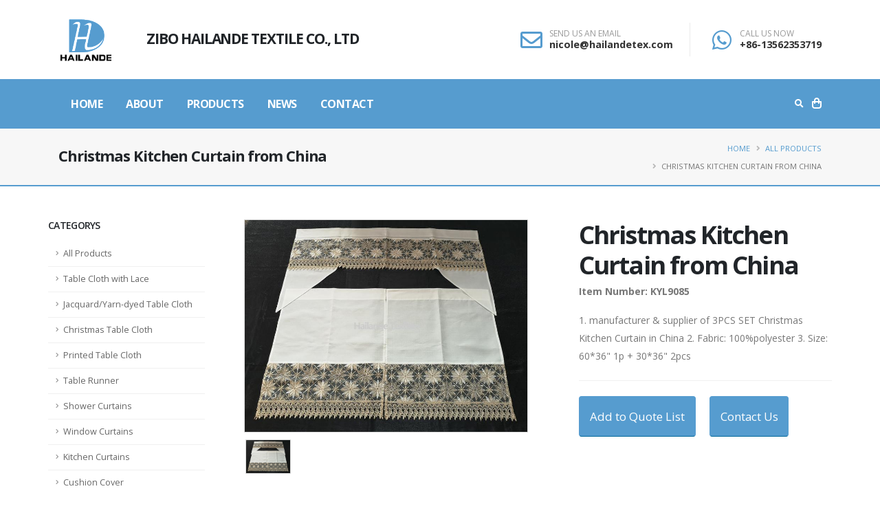

--- FILE ---
content_type: text/html; charset=utf-8
request_url: https://www.hailandetex.com/christmas-kitchen-curtain-from-china.html
body_size: 10767
content:
<!DOCTYPE html>
<html>
<head>

    <!-- Basic -->
    <meta charset="utf-8">
    <meta http-equiv="X-UA-Compatible" content="IE=edge">
    <meta name="google-site-verification" content="nhyVTGI1Pn775q5cgF-2wRhE1EvKttPi8lcs9ClQCLA" />
    <title>Christmas Kitchen Curtain Manufacturer &amp; Supplier from China | HAILANDE</title>

    <meta name="keywords" content="Christmas kitchen curtain"/>
    <meta name="description" content="we are manufacturer &amp; supplier of kitchen curtains from China, like lace kitchen curtain, embroidery kitchen curtain,Christmas kitchen curtains and jacquard kitchen curains, for more designs pls visit www.hailandetex.com">
    <meta name="author" content="www.linkec.cn">
    
    <!-- Favicon -->
    <link rel="shortcut icon" href="/static/client/65/pages/hailande/img/favicon.ico" type="image/x-icon"/>

    <!-- Mobile Metas -->
    <meta name="viewport" content="width=device-width, initial-scale=1, minimum-scale=1.0, shrink-to-fit=no">

    <!-- Web Fonts  -->
    <link href="https://fonts.googleapis.com/css?family=Open+Sans:300,400,600,700,800%7CShadows+Into+Light%7CPlayfair+Display:400"
          rel="stylesheet" type="text/css">

    <!-- Vendor CSS -->
    <link rel="stylesheet" href="/static/client/65/pages/hailande/vendor/bootstrap/css/bootstrap.min.css">
    <link rel="stylesheet" href="/static/client/65/pages/hailande/vendor/fontawesome-free/css/all.min.css">
    <link rel="stylesheet" href="/static/client/65/pages/hailande/vendor/animate/animate.min.css">
    <link rel="stylesheet" href="/static/client/65/pages/hailande/vendor/simple-line-icons/css/simple-line-icons.min.css">
    <link rel="stylesheet" href="/static/client/65/pages/hailande/vendor/owl.carousel/assets/owl.carousel.min.css">
    <link rel="stylesheet" href="/static/client/65/pages/hailande/vendor/owl.carousel/assets/owl.theme.default.min.css">
    <link rel="stylesheet" href="/static/client/65/pages/hailande/vendor/magnific-popup/magnific-popup.min.css">


    <!-- Theme CSS -->
    <link rel="stylesheet" href="/static/client/65/pages/hailande/css/theme.css">
    <link rel="stylesheet" href="/static/client/65/pages/hailande/css/theme-elements.css">
    <link rel="stylesheet" href="/static/client/65/pages/hailande/css/theme-blog.css">
    <link rel="stylesheet" href="/static/client/65/pages/hailande/css/theme-shop.css">

    <!-- Current Page CSS -->
    <link rel="stylesheet" href="/static/client/65/pages/hailande/vendor/rs-plugin/css/settings.css">
    <link rel="stylesheet" href="/static/client/65/pages/hailande/vendor/rs-plugin/css/layers.css">
    <link rel="stylesheet" href="/static/client/65/pages/hailande/vendor/rs-plugin/css/navigation.css">

    <!-- Demo CSS -->


    <!-- Skin CSS -->
    <link rel="stylesheet" href="/static/client/65/pages/hailande/css/skins/skin-corporate-3.css">

    <!-- Theme Custom CSS -->
    <link rel="stylesheet" href="/static/client/65/pages/hailande/css/custom.css">

    <!-- Head Libs -->
    <script src="/static/client/65/pages/hailande/vendor/modernizr/modernizr.min.js"></script>
    <!-- Facebook Pixel Code -->
    <script>
        !function (f, b, e, v, n, t, s) {
            if (f.fbq) return;
            n = f.fbq = function () {
                n.callMethod ?
                    n.callMethod.apply(n, arguments) : n.queue.push(arguments)
            };
            if (!f._fbq) f._fbq = n;
            n.push = n;
            n.loaded = !0;
            n.version = '2.0';
            n.queue = [];
            t = b.createElement(e);
            t.async = !0;
            t.src = v;
            s = b.getElementsByTagName(e)[0];
            s.parentNode.insertBefore(t, s)
        }(window, document, 'script',
            'https://connect.facebook.net/en_US/fbevents.js');
        fbq('init', '328966601111689');
        fbq('track', 'PageView');
    </script>
    <noscript><img height="1" width="1" style="display:none"
                   src="https://www.facebook.com/tr?id=328966601111689&ev=PageView&noscript=1"
    /></noscript>
    <!-- End Facebook Pixel Code -->
    <!-- Global site tag (gtag.js) - Google Analytics -->
    <script async src="https://www.googletagmanager.com/gtag/js?id=UA-140819362-1"></script>
    <script>
        window.dataLayer = window.dataLayer || [];

        function gtag() {
            dataLayer.push(arguments);
        }

        gtag('js', new Date());

        gtag('config', 'UA-140819362-1');
    </script>

</head>
<body>

<div class="body">


    <header id="header"
        data-plugin-options="{'stickyEnabled': true, 'stickyEnableOnBoxed': true, 'stickyEnableOnMobile': true, 'stickyStartAt': 115, 'stickySetTop': '-115px', 'stickyChangeLogo': true}">
    <div class="header-body border-color-primary border-top-0 box-shadow-none">
        <div class="header-container container z-index-2">
            <div class="header-row py-2">
                <div class="header-column">
                    <div class="header-row">
                        <div class="header-logo header-logo-sticky-change">
                            <a href="/">
                                <img class="header-logo-non-sticky opacity-0" alt="Logo" width="80" height="67"
                                     src="/media/65/logo_2.png">
                            </a>
                        </div>
                        <div class="header-none phone-one">
                            <h3 class="mb-1 ml-5 text-5"><b>Zibo Hailande Textile Co., Ltd</b></h3>
                        </div>
                    </div>
                </div>
                <div class="header-column justify-content-end">
                    <div class="header-row">
                        <ul class="header-extra-info d-flex h-100 align-items-center">
                            <li class="align-items-center h-50 header-border-right pr-4 d-none d-md-inline-flex">
                                <div class="header-extra-info-text">
                                    <div class="feature-box feature-box-style-2 align-items-center">
                                        <div class="feature-box-icon">
                                            <i class="far fa-envelope text-7 p-relative"></i>
                                        </div>
                                        <div class="feature-box-info pl-1">
                                            <label>SEND US AN EMAIL</label>
                                            <strong><a
                                                    href="mailto:nicole@hailandetex.com ">nicole@hailandetex.com </a></strong>
                                        </div>
                                    </div>
                                </div>
                            </li>
                            <li class="align-items-center h-50">
                                <div class="header-extra-info-text">
                                    <div class="feature-box feature-box-style-2 align-items-center">
                                        <div class="feature-box-icon">
                                            <i class="fab fa-whatsapp text-7 p-relative"></i>
                                        </div>
                                        <div class="feature-box-info pl-1">
                                            <label>CALL US NOW</label>
                                            <strong><a href="tel:8001234567">+86-13562353719</a></strong>
                                        </div>
                                    </div>
                                </div>
                            </li>
                        </ul>
                    </div>
                </div>
            </div>
        </div>
        <div class="header-nav-bar bg-primary">
            <div class="container">
                <div class="header-row">
                    <div class="header-column">
                        <div class="header-row justify-content-end">
                            <div class="header-nav header-nav-force-light-text justify-content-start py-2 py-lg-3">
                                <div class="header-nav-main header-nav-main-effect-1 header-nav-main-sub-effect-1">
                                    <nav class="collapse">
                                        <ul class="nav nav-pills" id="mainNav">
                                            
                                                <li class="dropdown dropdown-full-color dropdown-light">

                                                    
                                                        <a class="dropdown-item" href="/">
                                                            Home
                                                        </a>
                                                    

                                                    
                                                </li>
                                            
                                                <li class="dropdown dropdown-full-color dropdown-light">

                                                    
                                                        <a class="dropdown-item dropdown-toggle" href="/About-Us.html">
                                                            About
                                                        </a>
                                                    

                                                    
                                                        <ul class="dropdown-menu">
                                                            

                                                                
                                                                    <li>
                                                                        <a class="dropdown-item"
                                                                           href="/About-Us.html">About Us</a>
                                                                    </li>
                                                                
                                                            

                                                                
                                                                    <li>
                                                                        <a class="dropdown-item"
                                                                           href="/Our-Server.html">Our Server</a>
                                                                    </li>
                                                                
                                                            

                                                        </ul>
                                                    
                                                </li>
                                            
                                                <li class="dropdown dropdown-full-color dropdown-light">

                                                    
                                                        <a class="dropdown-item dropdown-toggle" href="/products.html">
                                                            Products
                                                        </a>
                                                    

                                                    
                                                        <ul class="dropdown-menu">
                                                            

                                                                
                                                                    <li>
                                                                        <a class="dropdown-item"
                                                                           href="/Table-Cloth-with-Lace.html">Table Cloth with Lace</a>
                                                                    </li>
                                                                
                                                            

                                                                
                                                                    <li>
                                                                        <a class="dropdown-item"
                                                                           href="/Jacquard-Table-Cloth.html">Jacquard/Yarn-dyed Table Cloth</a>
                                                                    </li>
                                                                
                                                            

                                                                
                                                                    <li>
                                                                        <a class="dropdown-item"
                                                                           href="/Christmas-Table-Cloth.html">Christmas Table Cloth</a>
                                                                    </li>
                                                                
                                                            

                                                                
                                                                    <li>
                                                                        <a class="dropdown-item"
                                                                           href="/Printed-Table-Cloth.html">Printed Table Cloth</a>
                                                                    </li>
                                                                
                                                            

                                                                
                                                                    <li>
                                                                        <a class="dropdown-item"
                                                                           href="/Table-Runner.html">Table Runner</a>
                                                                    </li>
                                                                
                                                            

                                                                
                                                                    <li>
                                                                        <a class="dropdown-item"
                                                                           href="/Shower-Curtains.html">Shower Curtains</a>
                                                                    </li>
                                                                
                                                            

                                                                
                                                                    <li>
                                                                        <a class="dropdown-item"
                                                                           href="/Window-Curtains.html">Window Curtains</a>
                                                                    </li>
                                                                
                                                            

                                                                
                                                                    <li>
                                                                        <a class="dropdown-item"
                                                                           href="/Kitchen-Curtains.html">Kitchen Curtains</a>
                                                                    </li>
                                                                
                                                            

                                                                
                                                                    <li>
                                                                        <a class="dropdown-item"
                                                                           href="/Cushion-Cover.html">Cushion Cover</a>
                                                                    </li>
                                                                
                                                            

                                                        </ul>
                                                    
                                                </li>
                                            
                                                <li class="dropdown dropdown-full-color dropdown-light">

                                                    
                                                        <a class="dropdown-item" href="/news.html">
                                                            News
                                                        </a>
                                                    

                                                    
                                                </li>
                                            
                                                <li class="dropdown dropdown-full-color dropdown-light">

                                                    
                                                        <a class="dropdown-item" href="/contact.html">
                                                            Contact
                                                        </a>
                                                    

                                                    
                                                </li>
                                            
                                        </ul>
                                    </nav>
                                </div>
                                <button class="btn header-btn-collapse-nav my-2" data-toggle="collapse"
                                        data-target=".header-nav-main nav">
                                    <i class="fas fa-bars"></i>
                                </button>
                            </div>
                            <div class="header-column justify-content-end">
                                <div class="header-row">
                                    <div class="header-nav-features header-nav-features-light header-nav-features-no-border header-nav-features-lg-show-border order-1 order-lg-2">
                                        <div class="header-nav-feature header-nav-features-search d-inline-flex">
                                            <a href="#" class="header-nav-features-toggle" data-focus="headerSearch"><i
                                                    class="fas fa-search header-nav-top-icon"></i></a>
                                            <div class="header-nav-features-dropdown header-nav-features-dropdown-mobile-fixed"
                                                 id="headerTopSearchDropdown">
                                                <form role="searchForm" action="/query/product/" method="get">
                                                    <div class="simple-search input-group">
                                                        <input class="form-control text-1" id="q" name="query"
                                                               type="search" value="" placeholder="Search...">
                                                        <span class="input-group-append">
															<button class="btn" type="submit">
																<i class="fa fa-search header-nav-top-icon text-dark"></i>
															</button>
														</span>
                                                    </div>
                                                </form>
                                            </div>
                                        </div>
                                        <div class="header-nav-feature header-nav-features-cart d-inline-flex ml-2">
                                            <a href="/quote/show">
                                                <img src="/static/client/65/pages/hailande/img/icons/icon-cart-light.svg" width="14"
                                                     alt="Quote"
                                                     class="header-nav-top-icon-img">
                                            </a>
                                        </div>
                                    </div>
                                </div>
                            </div>
                        </div>
                    </div>
                </div>
            </div>
        </div>
    </div>
</header>
    <!-- Breadcrumbs -->
    
    
    <!-- Breadcrumbs End -->
    
    

    <div role="main" class="main">
        <section class="page-header page-header-modern bg-color-light-scale-1 page-header-sm mb-0 menu-boder-yellow">
            <div class="container">
                <div class="row">
                    <div class="col-md-8 order-2 order-md-1 align-self-center p-static">
                        <h1 class="text-dark"><strong>Christmas Kitchen Curtain from China</strong></h1>

                    </div>
                    <div class="col-md-4 order-1 order-md-2 align-self-center">
                        <ul class="breadcrumb d-block text-md-right">
                            <li><a href="/">Home</a></li>
                            
                                <li><a href="/products.html">All Products</a></li>
                            
                            <li class="active">Christmas Kitchen Curtain from China</li>
                        </ul>
                    </div>
                </div>
            </div>
        </section>


        <div class="container mt-5">
            <div class="row">
                <div class="products-detail-left">
                    <aside class="sidebar">
                        <h5 class="text-blue ">Categorys</h5>
                        <div id="Categorys">

                        </div>
                        <div class="phone-none">
                            <h5 class="text-blue ">HOT PRODUCTS</h5>
                            <div class=" owl-carousel owl-theme nav-inside" id="hot-product"
                                 data-plugin-options="{'items': 1, 'margin': 10, 'loop': false, 'nav': true, 'dots': false}">

                            </div>
                        </div>
                    </aside>
                </div>
                <div class="products-detail-right">
                    <div class="shop">
                        <div class="row">
                            <div class="product-main-left">
                                <div id="preview" class="spec-preview">
                            <span class="jqzoom">
                                <img alt=""
                                     jqimg="/media/65/KYL9085.jpg"
                                     src="/media/65/KYL9085.jpg">
                            </span>
                                </div>
                                <div class="spec-scroll">

                                    <div class="items">
                                        <ul>

                                            
                                                <li><img src="/media/65/KYL9085.jpg"
                                                         bimg="/media/65/KYL9085.jpg"
                                                         onmousemove="preview(this);"
                                                         alt="">
                                                </li>
                                            
                                        </ul>
                                    </div>
                                </div>
                            </div>
                            <div class="product-main-right">
                                <div class="summary entry-summary">

                                    <h1 class="mb-1 product-detail-title"><strong>Christmas Kitchen Curtain from China</strong></h1>
                                    <p class="mb-3 product-detail-item"><b>Item
                                        Number: KYL9085</b></p>
                                    <p class="mb-3 product-detail-item">1. manufacturer &amp; supplier of 3PCS SET Christmas Kitchen Curtain in China
2. Fabric: 100%polyester
3. Size: 60*36&quot; 1p + 30*36&quot; 2pcs</p>
                                    <hr>











                                    <input type="hidden"
                                           class="small-quality" id="qty"
                                           name="qty" placeholder="1"
                                           value="1">
                                    <button id="addToCartBtn" data-product-id="6781"
                                            class="detail-add-btn delay btn btn-primary text-4 mb-2 mr-3 pt-3 pb-3 product-btn">
                                        Add to Quote List
                                    </button>
                                    <button id="contactBtn" data-method="jump-to-inquiry"
                                            class="detail-contact-btn delay btn text-4 btn-primary mb-2 pt-3 pb-3  product-btn">
                                        Contact Us
                                    </button>

                                    <!--社交分享-->
                                    <div class='oss-widget-interface mt-3'></div>
                                </div>
                            </div>
                        </div>
                        <div class="row">
                            <div class="col-lg-12 mt-5 mb-3">
                                
                                
                                
                                
                                
                                
                                


                                <ul class="nav nav-tabs">
                                    <li class="nav-item active"><a class="nav-link" href="#productDescription"
                                                                   data-toggle="tab">Description</a>
                                    </li>

                                    

                                    
                                        
                                    

                                    
                                        
                                    
                                </ul>
                                <div class="tab-content">
                                    <div class="tab-pane active" id="productDescription">
                                        <p><p style="margin:0cm 0cm 0.0001pt; text-align:justify"><span style="font-size:10.5pt"><span style="font-family:Calibri,sans-serif"><span lang="EN-US" style="background:white"><span style="font-family:&quot;微软雅黑&quot;,&quot;sans-serif&quot;"><span style="color:#333333"><strong><span style="background-color:#2980b9;">1. </span></strong>Product Name: 3pcs set Christmas kitchen curtain from factory in China</span></span></span></span></span></p>

<p style="margin:0cm 0cm 0.0001pt; text-align:justify"><span style="font-size:10.5pt"><span style="font-family:Calibri,sans-serif"><span lang="EN-US" style="background:white"><span style="font-family:&quot;微软雅黑&quot;,&quot;sans-serif&quot;"><span style="color:#333333"><strong><span style="background-color:#2980b9;">2. </span></strong>General Use: used for windows in kitchen </span></span></span></span></span></p>

<p style="margin:0cm 0cm 0.0001pt; text-align:justify"><span style="font-size:10.5pt"><span style="font-family:Calibri,sans-serif"><span lang="EN-US" style="background:white"><span style="font-family:&quot;微软雅黑&quot;,&quot;sans-serif&quot;"><span style="color:#333333"><strong><span style="background-color:#2980b9;">3. </span></strong>Item NO.:KYL9085</span></span></span></span></span></p>

<p style="margin:0cm 0cm 0.0001pt; text-align:justify"><span style="font-size:10.5pt"><span style="font-family:Calibri,sans-serif"><span lang="EN-US" style="background:white"><span style="font-family:&quot;微软雅黑&quot;,&quot;sans-serif&quot;"><span style="color:#333333"><strong><span style="background-color:#2980b9;">4. </span></strong>Fabric: Bamboo and lace,100%polyester </span></span></span></span></span></p>

<p style="margin:0cm 0cm 0.0001pt; text-align:justify"><span style="font-size:10.5pt"><span style="font-family:Calibri,sans-serif"><span lang="EN-US" style="background:white"><span style="font-family:&quot;微软雅黑&quot;,&quot;sans-serif&quot;"><span style="color:#333333"><strong><span style="background-color:#2980b9;">5. </span></strong>Size: Valance: 60x36&quot;-1PC</span></span></span></span></span></p>

<p style="margin:0cm 0cm 0.0001pt; text-align:justify"><span style="font-size:10.5pt"><span style="font-family:Calibri,sans-serif"><span lang="EN-US" style="background:white"><span style="font-family:&quot;微软雅黑&quot;,&quot;sans-serif&quot;"><span style="color:#333333">&nbsp; &nbsp; &nbsp; &nbsp; &nbsp; &nbsp; Tiers: 30x36&quot;-2PCS</span></span></span></span></span></p>

<p style="margin:0cm 0cm 0.0001pt; text-align:justify"><span style="font-size:10.5pt"><span style="font-family:Calibri,sans-serif"><span lang="EN-US" style="background:white"><span style="font-family:&quot;微软雅黑&quot;,&quot;sans-serif&quot;"><span style="color:#333333"><span style="background-color:#2980b9;"><strong>6.</strong> </span>Colors: white/coffee, white/grey</span></span></span></span></span></p>

<p style="margin:0cm 0cm 0.0001pt; text-align:justify"><span style="font-size:10.5pt"><span style="font-family:Calibri,sans-serif"><span lang="EN-US" style="background:white"><span style="font-family:&quot;微软雅黑&quot;,&quot;sans-serif&quot;"><span style="color:#333333"><strong><span style="background-color:#2980b9;">7. </span></strong>MOQ: 500sets for each color</span></span></span></span></span></p>

<p style="margin:0cm 0cm 0.0001pt; text-align:justify"><span style="font-size:10.5pt"><span style="font-family:Calibri,sans-serif"><span lang="EN-US" style="background:white"><span style="font-family:&quot;微软雅黑&quot;,&quot;sans-serif&quot;"><span style="color:#333333"><strong><span style="background-color:#2980b9;">8. </span></strong>Packing: 1set/pvc bag with insert card and scaleboard, 24sets/CTN</span></span></span></span></span></p>

<p style="margin:0cm 0cm 0.0001pt; text-align:justify"><span style="font-size:10.5pt"><span style="font-family:Calibri,sans-serif"><span lang="EN-US" style="background:white"><span style="font-family:&quot;微软雅黑&quot;,&quot;sans-serif&quot;"><span style="color:#333333">&nbsp; &nbsp; &nbsp; &nbsp; &nbsp; &nbsp; &nbsp; &nbsp; &nbsp; We also can do at your request !</span></span></span></span></span></p>

<p style="margin:0cm 0cm 0.0001pt; text-align:justify"><span style="font-size:10.5pt"><span style="font-family:Calibri,sans-serif"><span lang="EN-US" style="background:white"><span style="font-family:&quot;微软雅黑&quot;,&quot;sans-serif&quot;"><span style="color:#333333"><strong><span style="background-color:#2980b9;">9. </span></strong>Samples: samples are for free and usually need 5-7days for making samples</span></span></span></span></span></p>

<p style="margin:0cm 0cm 0.0001pt; text-align:justify"><span style="font-size:10.5pt"><span style="font-family:Calibri,sans-serif"><span lang="EN-US" style="background:white"><span style="font-family:&quot;微软雅黑&quot;,&quot;sans-serif&quot;"><span style="color:#333333"><strong><span style="background-color:#2980b9;">10. </span></strong>Delivery time: usually need 45-60days for production</span></span></span></span></span></p>

<p style="margin:0cm 0cm 0.0001pt; text-align:justify">&nbsp;</p>

<p style="margin:0cm 0cm 0.0001pt; text-align:justify"><img src="/media/65/KYL9085_1.jpg" /></p>

<p style="margin:0cm 0cm 0.0001pt; text-align:justify"><img src="/media/65/1_6.jpg" /><br />
<img src="/media/65/%E5%B9%B4%E4%BC%9A_3.jpg" /><br />
<br />
&nbsp;</p></p>
                                    </div>
                                    <div class="tab-pane" id="productInfo">
                                        <table class="table table-striped">
                                            <tbody>
                                            
                                            </tbody>
                                        </table>
                                    </div>
                                    <div class="tab-pane" id="youtube">
                                        <div class="col">

                                            <div class="embed-responsive embed-responsive-16by9">
                                                
                                            </div>

                                        </div>
                                    </div>
                                    <div class="tab-pane" id="download">
                                        <div class="col-lg-12">

                                            <ul class="list list-icons list-icons-style-3">
                                                
                                            </ul>

                                        </div>
                                    </div>
                                </div>
                            </div>
                            <div class="col-lg-12 mt-5 mb-3">
                                <h2 class="font-weight-bold text-24 index-p-blue mb-0 mt-0">Related Products</h2>
                                <div class="divider divider-yellow divider-small ">
                                    <hr class="mt-0">
                                </div>
                                <div class="row mt-5" id="contact-supplier">

                                    
                                        <div class="col-lg-4">
                                            <a class="text-dark"
                                               href="/kitchen-curtain.html"><img class="img-fluid"
                                                                                  src="/media/65/KYK6922.jpg"
                                                                                  alt="Kitchen Curtain"></a>
                                            <div class="recent-posts mt-3 mb-4">
                                                <div class="post">
                                                    <h5><a class="text-dark"
                                                           href="/kitchen-curtain.html">Kitchen Curtain</a>
                                                    </h5>
                                                </div>
                                            </div>
                                        </div>
                                    
                                        <div class="col-lg-4">
                                            <a class="text-dark"
                                               href="/lace-kitchen-curtain.html"><img class="img-fluid"
                                                                                  src="/media/65/KYL3165.jpg"
                                                                                  alt="Lace Kitchen Curtain"></a>
                                            <div class="recent-posts mt-3 mb-4">
                                                <div class="post">
                                                    <h5><a class="text-dark"
                                                           href="/lace-kitchen-curtain.html">Lace Kitchen Curtain</a>
                                                    </h5>
                                                </div>
                                            </div>
                                        </div>
                                    
                                        <div class="col-lg-4">
                                            <a class="text-dark"
                                               href="/embroidery-kitchen-curtain.html"><img class="img-fluid"
                                                                                  src="/media/65/KYL3163.jpg"
                                                                                  alt="embroidery Kitchen Curtain"></a>
                                            <div class="recent-posts mt-3 mb-4">
                                                <div class="post">
                                                    <h5><a class="text-dark"
                                                           href="/embroidery-kitchen-curtain.html">embroidery Kitchen Curtain</a>
                                                    </h5>
                                                </div>
                                            </div>
                                        </div>
                                    
                                        <div class="col-lg-4">
                                            <a class="text-dark"
                                               href="/3pcs-set-lace-kitchen-curtain.html"><img class="img-fluid"
                                                                                  src="/media/65/KYL3161.jpg"
                                                                                  alt="3pcs set Lace Kitchen Curtain"></a>
                                            <div class="recent-posts mt-3 mb-4">
                                                <div class="post">
                                                    <h5><a class="text-dark"
                                                           href="/3pcs-set-lace-kitchen-curtain.html">3pcs set Lace Kitchen Curtain</a>
                                                    </h5>
                                                </div>
                                            </div>
                                        </div>
                                    
                                        <div class="col-lg-4">
                                            <a class="text-dark"
                                               href="/3pcs-set-polyester-kitchen-curtain.html"><img class="img-fluid"
                                                                                  src="/media/65/KYL9003.JPG"
                                                                                  alt="3pcs set polyester Kitchen Curtain"></a>
                                            <div class="recent-posts mt-3 mb-4">
                                                <div class="post">
                                                    <h5><a class="text-dark"
                                                           href="/3pcs-set-polyester-kitchen-curtain.html">3pcs set polyester Kitchen Curtain</a>
                                                    </h5>
                                                </div>
                                            </div>
                                        </div>
                                    

                                </div>
                            </div>
                            <div class="col-lg-12 mt-5 mb-3" id="product-contact">
                                <h2 class="font-weight-bold index-p-blue text-24 color-zi mb-0 mt-0">Quote Now</h2>
                                <div class="divider divider-yellow divider-small ">
                                    <hr class="mt-0">
                                </div>
                                <p>Please Write your message, ask for best price, we will reply you soon, thanks</p>
                                <form id="inquiryForm" action="/inquiry/add/" class="contact-form" method="POST">
                                    <div class="form-row">
                                        <div class="form-group col-lg-4">
                                            <label class="required font-weight-bold color-zi">Name</label>
                                            <input type="text" value="" data-msg-required="Please enter your name."
                                                   maxlength="100" class="form-control" name="name" id="name"
                                                   required="">
                                        </div>
                                        <div class="form-group col-lg-4">
                                            <label class="required font-weight-bold color-zi">Email</label>
                                            <input type="email" value=""
                                                   data-msg-required="Please enter your email address."
                                                   data-msg-email="Please enter a valid email address."
                                                   maxlength="100"
                                                   class="form-control" name="email" id="email" required="">
                                        </div>
                                        <div class="form-group col-lg-4">
                                            <label class=" font-weight-bold color-zi">Phone</label>
                                            <input type="text" maxlength="100"
                                                   class="form-control" name="phone" id="phone">
                                        </div>
                                    </div>
                                    <div class="form-row">
                                        <div class="form-group col">
                                            <label class="required font-weight-bold color-zi">Message</label>
                                            <textarea maxlength="5000"
                                                      data-msg-required="Please enter your message."
                                                      rows="8" class="form-control" name="message" id="message"
                                                      required=""></textarea>
                                        </div>
                                    </div>
                                    
                                    
                                    
                                    
                                    
                                    
                                    
                                    
                                    
                                    
                                    
                                    
                                    
                                    
                                    
                                    <input name="product" value="6781" type="hidden">
                                    <input type="hidden" name="type" value="quote">
                                    
                                        <input type="hidden" name="user" value="1">
                                    
                                    <div class="form-row">
                                        <div class="form-group col">
                                            <input id="inquiry-submit" type="button" value="Submit"
                                                   class="btn btn-primary btn-modern"
                                                   data-loading-text="Loading...">
                                        </div>
                                    </div>
                                </form>
                            </div>
                        </div>
                    </div>
                </div>
            </div>
        </div>


    </div>


    <!--add csrftoken-->
    <input type='hidden' name='csrfmiddlewaretoken' value='0LrW2ExmV0OuogkXyn3VBh86JR6I2wTWTW3dUSCTpHB3VPoAIcyOqR3IaSLB72BR' />
    <!--content end-->
    		<!-- Modal，一个模态窗口 -->
		<div class="modal fade " id="myModal" tabindex="-1" role="dialog" aria-labelledby="myModalLabel" aria-hidden="true">
		  <div class="modal-dialog">
		    <div class="modal-content imycart-modal">
		      <div class="modal-header">
		        <h4 class="modal-title" id="myModalLabel">Information</h4>
		      </div>
		      <div id="infoMessage" class="modal-body">
		        	Info
		      </div>
		      <div class="modal-footer">
		        <button type="button" class="btn btn-default" data-dismiss="modal">Close</button>
		      </div>
		    </div>
		  </div>
		</div>
    <!--footer-->
    <footer id="footer" class="mt-0">
    <div class="container fd5f00 my-4">
        <div class="row py-5">
            <div class="col-lg-4 mb-5 mb-lg-0  text-left pt-3 ">
                <h5 class="text-5 text-transform-none font-weight-semibold text-color-light mb-4">Newsletter</h5>
                <p class="pr-1 text-3">Keep up on our always evolving product features and technology. Enter your e-mail
                    address and subscribe to our newsletter.</p>
                <form id="email_inquiryForm" action="/inquiry/email-add/" method="POST" class="mr-4 mb-3 mb-md-0"
                      novalidate="novalidate">
                    <div class="input-group input-group-rounded">
                        <input class="form-control form-control-sm bg-light" placeholder="Email Address"
                               name="email" id="email" type="text">
                        <span class="input-group-append">
										<button class="btn btn-light text-color-dark" type="button"
                                                id="email-inquiry-submit"><strong>GO!</strong></button>
									</span>
                    </div>
                </form>
            </div>
            <div class="col-lg-2 mb-4 mb-md-0 text-left text-lg-left pt-3">
                <h5 class="text-5 text-transform-none font-weight-semibold text-color-light mb-4">Pages</h5>
                <ul class="list list-icons list-icons-sm d-inline-flex flex-column">


                    
                        <li class="text-3 mb-2"><i class="fas fa-angle-right"></i>
                            <a href="/" class="link-hover-style-1 ml-1">Home</a>
                        </li>
                    
                        <li class="text-3 mb-2"><i class="fas fa-angle-right"></i>
                            <a href="/About-Us.html" class="link-hover-style-1 ml-1">About</a>
                        </li>
                    
                        <li class="text-3 mb-2"><i class="fas fa-angle-right"></i>
                            <a href="/products.html" class="link-hover-style-1 ml-1">Products</a>
                        </li>
                    
                        <li class="text-3 mb-2"><i class="fas fa-angle-right"></i>
                            <a href="/news.html" class="link-hover-style-1 ml-1">News</a>
                        </li>
                    
                        <li class="text-3 mb-2"><i class="fas fa-angle-right"></i>
                            <a href="/contact.html" class="link-hover-style-1 ml-1">Contact</a>
                        </li>
                    
                    <li class="text-3 mb-2"><i class="fas fa-angle-right"></i>
                        <a href="/Sitemap.html" class="link-hover-style-1 ml-1">Sitemap</a>
                    </li>

                </ul>
            </div>
            <div class="col-lg-3 mb-4 mb-lg-0 text-left text-lg-left pt-3">
                <h5 class="text-5 text-transform-none font-weight-semibold text-color-light mb-4">Contact Us</h5>
                <p class="text-3 mb-2"><span class="text-color-light">Address:</span> NO.6699 Zhoulong Road, Zhoucun District, Zibo, Shandong, China</p>
                <p class="text-3 mb-2"><span class="text-color-light">Tel:</span> +86-13562353719</p>
                <p class="text-3 mb-2"><span class="text-color-light">fax:</span> +86-533-6196118</p>
                <p class="text-3 mb-2"><span class="text-color-light">Email:</span> <a
                        href="mailto:nicole@hailandetex.com ">nicole@hailandetex.com </a></p>
            </div>
            <div class="col-lg-3 text-left text-lg-left pt-3">
                <h5 class="text-5 text-transform-none font-weight-semibold text-color-light mb-4">Follow Us</h5>
                <ul class="footer-social-icons social-icons social-icons-clean social-icons-big social-icons-opacity-light social-icons-icon-light mt-0 mt-lg-3">
                    <li class="social-icons-facebook"><a href="" target="_blank"
                                                         title="Facebook"><i class="fab fa-facebook-f"></i></a></li>
                    <li class="social-icons-twitter"><a href="" target="_blank"
                                                        title="Twitter"><i class="fab fa-twitter"></i></a></li>
                    <li class="social-icons-linkedin"><a href="" target="_blank"
                                                         title="Linkedin"><i class="fab fa-linkedin-in"></i></a>
                    </li>
                    <li class="social-icons-instagram"><a href="" target="_blank"
                                                          title="instagram"><i class="fab fa-instagram"></i></a>
                    </li>
                </ul>
            </div>
        </div>
    </div>
    <div class="container fd5f00">
        <div class="footer-copyright footer-copyright-style-2">
            <div class="py-2">
                <div class="row py-4">
                    <div class="col d-flex align-items-center justify-content-center mb-4 mb-lg-0">
                        <p>© Copyright 2019. All Rights Reserved.</p>
                    </div>
                </div>
            </div>
        </div>
    </div>
</footer>
    <!--footer end-->


</div>

<!-- Vendor -->
<script src="/static/client/65/pages/hailande/vendor/jquery/jquery.min.js"></script>
<script src="/static/client/65/pages/hailande/vendor/jquery.appear/jquery.appear.min.js"></script>
<script src="/static/client/65/pages/hailande/vendor/jquery.easing/jquery.easing.min.js"></script>
<script src="/static/client/65/pages/hailande/vendor/jquery.cookie/jquery.cookie.min.js"></script>
<script src="/static/client/65/pages/hailande/vendor/popper/umd/popper.min.js"></script>
<script src="/static/client/65/pages/hailande/vendor/bootstrap/js/bootstrap.min.js"></script>
<script src="/static/client/65/pages/hailande/vendor/common/common.min.js"></script>
<script src="/static/client/65/pages/hailande/vendor/jquery.validation/jquery.validate.min.js"></script>
<script src="/static/client/65/pages/hailande/vendor/jquery.easy-pie-chart/jquery.easypiechart.min.js"></script>
<script src="/static/client/65/pages/hailande/vendor/jquery.gmap/jquery.gmap.min.js"></script>
<script src="/static/client/65/pages/hailande/vendor/jquery.lazyload/jquery.lazyload.min.js"></script>
<script src="/static/client/65/pages/hailande/vendor/isotope/jquery.isotope.min.js"></script>
<script src="/static/client/65/pages/hailande/vendor/owl.carousel/owl.carousel.min.js"></script>
<script src="/static/client/65/pages/hailande/vendor/magnific-popup/jquery.magnific-popup.min.js"></script>
<script src="/static/client/65/pages/hailande/vendor/vide/jquery.vide.min.js"></script>
<script src="/static/client/65/pages/hailande/vendor/vivus/vivus.min.js"></script>

<!-- Theme Base, Components and Settings -->
<script src="/static/client/65/pages/hailande/js/theme.js"></script>

<!-- Current Page Vendor and Views -->
<script src="/static/client/65/pages/hailande/vendor/rs-plugin/js/jquery.themepunch.tools.min.js"></script>
<script src="/static/client/65/pages/hailande/vendor/rs-plugin/js/jquery.themepunch.revolution.min.js"></script>

<!-- Current Page Vendor and Views -->
<script src="/static/client/65/pages/hailande/js/views/view.contact.js"></script>

<!-- Theme Custom -->
<script src="/static/client/65/pages/hailande/js/custom.js"></script>
<script src="/static/client/65/pages/hailande/js/jquery.json.min.js"></script>
<script src="/static/client/65/pages/hailande/js/icetus.2.0.20190227.js"></script>
<script src="/static/client/65/pages/hailande/js/datetimeutil.js"></script>






<!-- Load Facebook SDK for JavaScript -->
<div id="fb-root"></div>
<script>
    window.fbAsyncInit = function () {
        FB.init({
            xfbml: true,
            version: 'v3.3'
        });
    };

    (function (d, s, id) {
        var js, fjs = d.getElementsByTagName(s)[0];
        if (d.getElementById(id)) return;
        js = d.createElement(s);
        js.id = id;
        js.src = 'https://connect.facebook.net/en_US/sdk/xfbml.customerchat.js';
        fjs.parentNode.insertBefore(js, fjs);
    }(document, 'script', 'facebook-jssdk'));</script>

<!-- Your customer chat code -->
<div class="fb-customerchat"
     attribution=setup_tool
     page_id="432703067521291"
     logged_in_greeting="Hi! Thanks for your message. How can we help you? "
     logged_out_greeting="Hi! Thanks for your message. How can we help you? ">
</div>

    <script>
        
        $(document).ready(function () {

            $.ajax({
                cache: false,
                type: "GET",
                url: '/category/get-tree/',
                data: null,
                async: false,
                error: function (request) {
                    //alert('Sorry.An error occured.Please try again.');
                },
                success: function (data) {
                    if (data.success == true) {
                        var innerHtml = '<ul class="nav nav-list flex-column mb-4 sort-source">';
                        $.each(data.categorys, function (index, p) {
                            innerHtml = innerHtml + deal_category(this, innerHtml);
                        });
                        innerHtml = innerHtml + "</ul>";
                        $("#Categorys").html(innerHtml);
                    }
                }
            });
//        热门产品
            $.ajax({
                cache: false,
                type: "GET",
                url: '/common/get-push-product/?type=hot-product',
                data: null,
                async: false,
                error: function (request) {
                },
                success: function (data) {
                    if (data.success == true) {
                        var innerHtml = "";
                        console.log('product-title===================:' + data.title);
                        $.each(data.products, function (index, p) {
                            console.log('product:' + this);

                            var tmp =
                                '<article class="post post-medium border-0 pb-0 mb-5">' +
                                '<div class="post-image">' +
                                '<a href="' + this.url + '">' +
                                '<img src="' + this.image + '" class="img-fluid img-thumbnail img-thumbnail-no-borders rounded-0" alt="' + this.name + '"> ' +
                                '</a></div>' +
                                '<div class="post-content">' +
                                '<h5 class="font-weight-semibold text-2 line-height-6 mt-1 mb-1 "><a class="text-dark" ' +
                                'href="' + this.url + '">' + this.name + '</a></h5></div></article>';

                            innerHtml = innerHtml + tmp;
                        });
                        console.log('innerHtml:' + innerHtml);
                        $("#hot-product").html(innerHtml);


                    }
                }
            });
        });

        function deal_category(category, html) {

            var tmp = "";
            var url = category.url;
            var arrow_down = '';
            $.each(category.childrens, function (index, p) {
                if (this.childrens) {
                    url = '#0';
                    arrow_down = '<i style="font-size:12px;float:right;padding-top:5px;padding-right:5px;" class="icon-arrow-down icons"></i>';
                }
            });

            tmp = '<li class="nav-item">' + '<a class="nav-link" href =' + url + '>' + category.name + '</a>';
            tmp = tmp + '<ul class="nav nav-list flex-column sort-source nav-list-2">';

            $.each(category.childrens, function (index, p) {
                if (this.childrens) {
                    tmp = tmp + deal_category(this, tmp);
                }
            });
            tmp = tmp + "</ul>" + '</li>';
            html = tmp;
            return html;
        };
    </script>
    <script>
        jQuery(function ($) {
            $(".nav-link").click(function () {
                if ($(this).parent().hasClass("opened")) {
                    $(this).next(".nav-list-2").slideUp();
                    $(this).parent().removeClass("opened");
                } else {
                    $(this).next(".nav-list-2").slideDown();
                    $(this).parent().addClass("opened");
                }
            });
        });
    </script>
    <!-- Theme Initialization Files -->
    <link rel="stylesheet" href="/static/client/65/pages/hailande/css/products.css" type="text/css"/>
    <script src="/static/client/65/pages/hailande/js/base.js"></script>
    <script src="/static/client/65/pages/hailande/js/jquery.jqzoom.js"></script>
    <script src="/static/client/65/pages/hailande/js/theme.init.js"></script>
    <!-- Examples -->
    <script src="/static/client/65/pages/hailande/js/examples/examples.gallery.js"></script>
    <script type="text/javascript" src="//sharecdn.social9.com/v2/js/opensocialshare.js"></script>
    <script type="text/javascript" src="//sharecdn.social9.com/v2/js/opensocialsharedefaulttheme.js"></script>
    <link rel="stylesheet" type="text/css" href="//sharecdn.social9.com/v2/css/os-share-widget-style.css"/>
    <script type="text/javascript">var shareWidget = new OpenSocialShare();
    shareWidget.init({
        isHorizontalLayout: 1,
        widgetIconSize: "32",
        widgetStyle: "square",
        theme: 'OpenSocialShareDefaultTheme',
        providers: {top: ["Facebook", "GooglePlus", "LinkedIn", "Twitter"]}
    });
    shareWidget.injectInterface(".oss-widget-interface");
    shareWidget.setWidgetTheme(".oss-widget-interface");</script>

</body>
</html>

--- FILE ---
content_type: text/css
request_url: https://www.hailandetex.com/static/client/65/pages/hailande/css/skins/skin-corporate-3.css
body_size: 18806
content:
a {
    color: #569ccf;
}

a:hover {
    color: #569ccf;
}

a:focus {
    color: #569ccf;
}

a:active {
    color: #569ccf;
}

html .text-color-primary,
html .text-primary {
    color: #569ccf !important;
}

html .text-color-hover-primary:hover,
html .text-hover-primary:hover {
    color: #569ccf !important;
}

html .text-color-secondary,
html .text-secondary {
    color: #e36159 !important;
}

html .text-color-hover-secondary:hover,
html .text-hover-secondary:hover {
    color: #e36159 !important;
}

html .text-color-tertiary,
html .text-tertiary {
    color: #2baab1 !important;
}

html .text-color-hover-tertiary:hover,
html .text-hover-tertiary:hover {
    color: #2baab1 !important;
}

html .text-color-quaternary,
html .text-quaternary {
    color: #383f48 !important;
}

html .text-color-hover-quaternary:hover,
html .text-hover-quaternary:hover {
    color: #383f48 !important;
}

html .text-color-dark,
html .text-dark {
    color: #212529 !important;
}

html .text-color-hover-dark:hover,
html .text-hover-dark:hover {
    color: #212529 !important;
}

html .text-color-light,
html .text-light {
    color: #ffffff !important;
}

html .text-color-hover-light:hover,
html .text-hover-light:hover {
    color: #ffffff !important;
}

.gradient-text-color {
    color: #569ccf;
    background: -webkit-gradient(linear, left top, right bottom, from(#569ccf), to(#e36159));
    background: linear-gradient(to bottom right, #569ccf, #e36159);
    background-image: -webkit-gradient(linear, left top, right top, from(#569ccf), to(#e36159));
    background-image: linear-gradient(to right, #569ccf, #e36159);
}

html .bg-color-primary,
html .bg-primary {
    background-color: #569ccf !important;
}

html .bg-color-hover-primary:hover,
html .bg-hover-primary:hover {
    background-color: #569ccf !important;
}

html .bg-color-secondary,
html .bg-secondary {
    background-color: #e36159 !important;
}

html .bg-color-hover-secondary:hover,
html .bg-hover-secondary:hover {
    background-color: #e36159 !important;
}

html .bg-color-tertiary,
html .bg-tertiary {
    background-color: #2baab1 !important;
}

html .bg-color-hover-tertiary:hover,
html .bg-hover-tertiary:hover {
    background-color: #2baab1 !important;
}

html .bg-color-quaternary,
html .bg-quaternary {
    background-color: #383f48 !important;
}

html .bg-color-hover-quaternary:hover,
html .bg-hover-quaternary:hover {
    background-color: #383f48 !important;
}

html .bg-color-dark,
html .bg-dark {
    background-color: #212529 !important;
}

html .bg-color-hover-dark:hover,
html .bg-hover-dark:hover {
    background-color: #212529 !important;
}

html .bg-color-light,
html .bg-light {
    background-color: #ffffff !important;
}

html .bg-color-hover-light:hover,
html .bg-hover-light:hover {
    background-color: #ffffff !important;
}

/* Color Transition */
@-webkit-keyframes colorTransition {
    0% {
        background-color: #569ccf;
    }

    33% {
        background-color: #e36159;
    }

    66% {
        background-color: #2baab1;
    }

    100% {
        background-color: #383f48;
    }
}

@keyframes colorTransition {
    0% {
        background-color: #569ccf;
    }

    33% {
        background-color: #e36159;
    }

    66% {
        background-color: #2baab1;
    }

    100% {
        background-color: #383f48;
    }
}

html .border-color-primary {
    border-color: #569ccf !important;
}

html .border-color-hover-primary:hover {
    border-color: #569ccf !important;
}

html .border-color-secondary {
    border-color: #e36159 !important;
}

html .border-color-hover-secondary:hover {
    border-color: #e36159 !important;
}

html .border-color-tertiary {
    border-color: #2baab1 !important;
}

html .border-color-hover-tertiary:hover {
    border-color: #2baab1 !important;
}

html .border-color-quaternary {
    border-color: #383f48 !important;
}

html .border-color-hover-quaternary:hover {
    border-color: #383f48 !important;
}

html .border-color-dark {
    border-color: #212529 !important;
}

html .border-color-hover-dark:hover {
    border-color: #212529 !important;
}

html .border-color-light {
    border-color: #ffffff !important;
}

html .border-color-hover-light:hover {
    border-color: #ffffff !important;
}

.alternative-font {
    color: #569ccf;
}

html .box-shadow-1-primary:before {
    -webkit-box-shadow: 0 30px 90px #569ccf !important;
    box-shadow: 0 30px 90px #569ccf !important;
}

html .box-shadow-1-secondary:before {
    -webkit-box-shadow: 0 30px 90px #e36159 !important;
    box-shadow: 0 30px 90px #e36159 !important;
}

html .box-shadow-1-tertiary:before {
    -webkit-box-shadow: 0 30px 90px #2baab1 !important;
    box-shadow: 0 30px 90px #2baab1 !important;
}

html .box-shadow-1-quaternary:before {
    -webkit-box-shadow: 0 30px 90px #383f48 !important;
    box-shadow: 0 30px 90px #383f48 !important;
}

html .box-shadow-1-dark:before {
    -webkit-box-shadow: 0 30px 90px #212529 !important;
    box-shadow: 0 30px 90px #212529 !important;
}

html .box-shadow-1-light:before {
    -webkit-box-shadow: 0 30px 90px #ffffff !important;
    box-shadow: 0 30px 90px #ffffff !important;
}

html .blockquote-primary {
    border-color: #569ccf !important;
}

html .blockquote-secondary {
    border-color: #e36159 !important;
}

html .blockquote-tertiary {
    border-color: #2baab1 !important;
}

html .blockquote-quaternary {
    border-color: #383f48 !important;
}

html .blockquote-dark {
    border-color: #212529 !important;
}

html .blockquote-light {
    border-color: #ffffff !important;
}

p.drop-caps:first-letter {
    color: #569ccf;
}

p.drop-caps.drop-caps-style-2:first-letter {
    background-color: #569ccf;
}

html .nav-color-primary nav > ul > li > a {
    color: #569ccf !important;
}

html .nav-color-primary:not(.header-nav-main-dropdown-arrow) nav > ul > li > a:before {
    background-color: #569ccf !important;
}

html .nav-color-primary:not(.header-nav-main-dropdown-arrow) nav > ul > li ul {
    border-top-color: #569ccf !important;
}

html .nav-color-secondary nav > ul > li > a {
    color: #e36159 !important;
}

html .nav-color-secondary:not(.header-nav-main-dropdown-arrow) nav > ul > li > a:before {
    background-color: #e36159 !important;
}

html .nav-color-secondary:not(.header-nav-main-dropdown-arrow) nav > ul > li ul {
    border-top-color: #e36159 !important;
}

html .nav-color-tertiary nav > ul > li > a {
    color: #2baab1 !important;
}

html .nav-color-tertiary:not(.header-nav-main-dropdown-arrow) nav > ul > li > a:before {
    background-color: #2baab1 !important;
}

html .nav-color-tertiary:not(.header-nav-main-dropdown-arrow) nav > ul > li ul {
    border-top-color: #2baab1 !important;
}

html .nav-color-quaternary nav > ul > li > a {
    color: #383f48 !important;
}

html .nav-color-quaternary:not(.header-nav-main-dropdown-arrow) nav > ul > li > a:before {
    background-color: #383f48 !important;
}

html .nav-color-quaternary:not(.header-nav-main-dropdown-arrow) nav > ul > li ul {
    border-top-color: #383f48 !important;
}

html .nav-color-dark nav > ul > li > a {
    color: #212529 !important;
}

html .nav-color-dark:not(.header-nav-main-dropdown-arrow) nav > ul > li > a:before {
    background-color: #212529 !important;
}

html .nav-color-dark:not(.header-nav-main-dropdown-arrow) nav > ul > li ul {
    border-top-color: #212529 !important;
}

html .nav-color-light nav > ul > li > a {
    color: #ffffff !important;
}

html .nav-color-light:not(.header-nav-main-dropdown-arrow) nav > ul > li > a:before {
    background-color: #ffffff !important;
}

html .nav-color-light:not(.header-nav-main-dropdown-arrow) nav > ul > li ul {
    border-top-color: #ffffff !important;
}

.nav-pills > li.active > a,
.nav-pills .nav-link.active {
    background-color: #569ccf;
}

.nav-pills > li.active > a:hover,
.nav-pills .nav-link.active:hover,
.nav-pills > li.active > a:focus,
.nav-pills .nav-link.active:focus {
    background-color: #569ccf;
}

.nav-active-style-1 > li > a:hover,
.nav-active-style-1 > li > a:focus,
.nav-active-style-1 > li > a.active {
    border-bottom-color: #569ccf;
}

html .nav-pills-primary a {
    color: #569ccf;
}

html .nav-pills-primary a:hover {
    color: #569ccf;
}

html .nav-pills-primary a:focus {
    color: #569ccf;
}

html .nav-pills-primary a:active {
    color: #569ccf;
}

html .nav-pills-primary .nav-link.active,
html .nav-pills-primary > li.active > a {
    background-color: #569ccf;
}

html .nav-pills-primary .nav-link.active:hover,
html .nav-pills-primary > li.active > a:hover,
html .nav-pills-primary .nav-link.active:focus,
html .nav-pills-primary > li.active > a:focus {
    background-color: #569ccf;
}

html .nav-pills-secondary a {
    color: #e36159;
}

html .nav-pills-secondary a:hover {
    color: #e7766f;
}

html .nav-pills-secondary a:focus {
    color: #e7766f;
}

html .nav-pills-secondary a:active {
    color: #df4c43;
}

html .nav-pills-secondary .nav-link.active,
html .nav-pills-secondary > li.active > a {
    background-color: #e36159;
}

html .nav-pills-secondary .nav-link.active:hover,
html .nav-pills-secondary > li.active > a:hover,
html .nav-pills-secondary .nav-link.active:focus,
html .nav-pills-secondary > li.active > a:focus {
    background-color: #e36159;
}

html .nav-pills-tertiary a {
    color: #2baab1;
}

html .nav-pills-tertiary a:hover {
    color: #30bec6;
}

html .nav-pills-tertiary a:focus {
    color: #30bec6;
}

html .nav-pills-tertiary a:active {
    color: #26969c;
}

html .nav-pills-tertiary .nav-link.active,
html .nav-pills-tertiary > li.active > a {
    background-color: #2baab1;
}

html .nav-pills-tertiary .nav-link.active:hover,
html .nav-pills-tertiary > li.active > a:hover,
html .nav-pills-tertiary .nav-link.active:focus,
html .nav-pills-tertiary > li.active > a:focus {
    background-color: #2baab1;
}

html .nav-pills-quaternary a {
    color: #383f48;
}

html .nav-pills-quaternary a:hover {
    color: #434c56;
}

html .nav-pills-quaternary a:focus {
    color: #434c56;
}

html .nav-pills-quaternary a:active {
    color: #2d323a;
}

html .nav-pills-quaternary .nav-link.active,
html .nav-pills-quaternary > li.active > a {
    background-color: #383f48;
}

html .nav-pills-quaternary .nav-link.active:hover,
html .nav-pills-quaternary > li.active > a:hover,
html .nav-pills-quaternary .nav-link.active:focus,
html .nav-pills-quaternary > li.active > a:focus {
    background-color: #383f48;
}

html .nav-pills-dark a {
    color: #212529;
}

html .nav-pills-dark a:hover {
    color: #2c3237;
}

html .nav-pills-dark a:focus {
    color: #2c3237;
}

html .nav-pills-dark a:active {
    color: #16181b;
}

html .nav-pills-dark .nav-link.active,
html .nav-pills-dark > li.active > a {
    background-color: #212529;
}

html .nav-pills-dark .nav-link.active:hover,
html .nav-pills-dark > li.active > a:hover,
html .nav-pills-dark .nav-link.active:focus,
html .nav-pills-dark > li.active > a:focus {
    background-color: #212529;
}

html .nav-pills-light a {
    color: #ffffff;
}

html .nav-pills-light a:hover {
    color: #ffffff;
}

html .nav-pills-light a:focus {
    color: #ffffff;
}

html .nav-pills-light a:active {
    color: #f2f2f2;
}

html .nav-pills-light .nav-link.active,
html .nav-pills-light > li.active > a {
    background-color: #ffffff;
}

html .nav-pills-light .nav-link.active:hover,
html .nav-pills-light > li.active > a:hover,
html .nav-pills-light .nav-link.active:focus,
html .nav-pills-light > li.active > a:focus {
    background-color: #ffffff;
}

.section-scroll-dots-navigation.scroll-dots-navigation-colored > ul > li > a:before {
    background: #569ccf;
}

.sort-source-wrapper .nav > li.active > a {
    color: #569ccf;
}

.sort-source-wrapper .nav > li.active > a:hover,
.sort-source-wrapper .nav > li.active > a:focus {
    color: #569ccf;
}

.sort-source.sort-source-style-2 > li.active > a:after {
    border-top-color: #569ccf;
}

.sort-source.sort-source-style-3 > li.active > a {
    border-bottom-color: #569ccf !important;
    color: #569ccf !important;
}

html .badge-primary {
    background-color: #569ccf;
}

html .badge-secondary {
    background-color: #e36159;
}

html .badge-tertiary {
    background-color: #2baab1;
}

html .badge-quaternary {
    background-color: #383f48;
}

html .badge-dark {
    background-color: #212529;
}

html .badge-light {
    background-color: #ffffff;
}

html .overlay-color-primary:not(.no-skin):before {
    background-color: #569ccf !important;
}

html .overlay-color-secondary:not(.no-skin):before {
    background-color: #e36159 !important;
}

html .overlay-color-tertiary:not(.no-skin):before {
    background-color: #2baab1 !important;
}

html .overlay-color-quaternary:not(.no-skin):before {
    background-color: #383f48 !important;
}

html .overlay-color-dark:not(.no-skin):before {
    background-color: #212529 !important;
}

html .overlay-color-light:not(.no-skin):before {
    background-color: #ffffff !important;
}

.btn-link {
    color: #569ccf;
}

.btn-link:hover {
    color: #569ccf;
}

.btn-link:active {
    color: #569ccf;
}

html .btn-primary {
    background-color: #569ccf;
    border-color: #569ccf #569ccf #006699;
    color: #ffffff;
}

html .btn-primary:hover,
html .btn-primary.hover {
    background-color: #00a1f2;
    border-color: #00aaff #00aaff #569ccf;
    color: #ffffff;
}

html .btn-primary:focus,
html .btn-primary.focus {
    -webkit-box-shadow: 0 0 0 3px rgba(0, 136, 204, 0.5);
    box-shadow: 0 0 0 3px rgba(0, 136, 204, 0.5);
}

html .btn-primary.disabled,
html .btn-primary:disabled {
    background-color: #569ccf;
    border-color: #569ccf #569ccf #006699;
}

html .btn-primary:active,
html .btn-primary.active {
    background-color: #006ea6 !important;
    background-image: none !important;
    border-color: #006699 #006699 #004466 !important;
}

html .btn-primary-scale-2 {
    background-color: #006699;
    border-color: #006699 #006699 #004466;
    color: #ffffff;
}

html .btn-primary-scale-2:hover,
html .btn-primary-scale-2.hover {
    background-color: #007fbf;
    border-color: #569ccf #569ccf #006699;
    color: #ffffff;
}

html .btn-primary-scale-2:focus,
html .btn-primary-scale-2.focus {
    -webkit-box-shadow: 0 0 0 3px rgba(0, 102, 153, 0.5);
    box-shadow: 0 0 0 3px rgba(0, 102, 153, 0.5);
}

html .btn-primary-scale-2.disabled,
html .btn-primary-scale-2:disabled {
    background-color: #006699;
    border-color: #006699 #006699 #004466;
}

html .btn-primary-scale-2:active,
html .btn-primary-scale-2.active {
    background-color: #004c73 !important;
    background-image: none !important;
    border-color: #004466 #004466 #002233 !important;
}

html .show > .btn-primary.dropdown-toggle,
html .show > .btn-primary-scale-2.dropdown-toggle {
    background-color: #006ea6 !important;
    background-image: none !important;
    border-color: #006699 #006699 #004466 !important;
}

html .btn-secondary {
    background-color: #e36159;
    border-color: #e36159 #e36159 #dc372d;
    color: #ffffff;
}

html .btn-secondary:hover,
html .btn-secondary.hover {
    background-color: #e9807a;
    border-color: #ea8b85 #ea8b85 #e36159;
    color: #ffffff;
}

html .btn-secondary:focus,
html .btn-secondary.focus {
    -webkit-box-shadow: 0 0 0 3px rgba(227, 97, 89, 0.5);
    box-shadow: 0 0 0 3px rgba(227, 97, 89, 0.5);
}

html .btn-secondary.disabled,
html .btn-secondary:disabled {
    background-color: #e36159;
    border-color: #e36159 #e36159 #dc372d;
}

html .btn-secondary:active,
html .btn-secondary.active {
    background-color: #dd4238 !important;
    background-image: none !important;
    border-color: #dc372d #dc372d #b7281f !important;
}

html .btn-secondary-scale-2 {
    background-color: #dc372d;
    border-color: #dc372d #dc372d #b7281f;
    color: #ffffff;
}

html .btn-secondary-scale-2:hover,
html .btn-secondary-scale-2.hover {
    background-color: #e1574e;
    border-color: #e36159 #e36159 #dc372d;
    color: #ffffff;
}

html .btn-secondary-scale-2:focus,
html .btn-secondary-scale-2.focus {
    -webkit-box-shadow: 0 0 0 3px rgba(220, 55, 45, 0.5);
    box-shadow: 0 0 0 3px rgba(220, 55, 45, 0.5);
}

html .btn-secondary-scale-2.disabled,
html .btn-secondary-scale-2:disabled {
    background-color: #dc372d;
    border-color: #dc372d #dc372d #b7281f;
}

html .btn-secondary-scale-2:active,
html .btn-secondary-scale-2.active {
    background-color: #c22a21 !important;
    background-image: none !important;
    border-color: #b7281f #b7281f #8b1e18 !important;
}

html .show > .btn-secondary.dropdown-toggle,
html .show > .btn-secondary-scale-2.dropdown-toggle {
    background-color: #dd4238 !important;
    background-image: none !important;
    border-color: #dc372d #dc372d #b7281f !important;
}

html .btn-tertiary {
    background-color: #2baab1;
    border-color: #2baab1 #2baab1 #218388;
    color: #ffffff;
}

html .btn-tertiary:hover,
html .btn-tertiary.hover {
    background-color: #34c6ce;
    border-color: #3fc9d0 #3fc9d0 #2baab1;
    color: #ffffff;
}

html .btn-tertiary:focus,
html .btn-tertiary.focus {
    -webkit-box-shadow: 0 0 0 3px rgba(43, 170, 177, 0.5);
    box-shadow: 0 0 0 3px rgba(43, 170, 177, 0.5);
}

html .btn-tertiary.disabled,
html .btn-tertiary:disabled {
    background-color: #2baab1;
    border-color: #2baab1 #2baab1 #218388;
}

html .btn-tertiary:active,
html .btn-tertiary.active {
    background-color: #248c92 !important;
    background-image: none !important;
    border-color: #218388 #218388 #175b5f !important;
}

html .btn-tertiary-scale-2 {
    background-color: #218388;
    border-color: #218388 #218388 #175b5f;
    color: #ffffff;
}

html .btn-tertiary-scale-2:hover,
html .btn-tertiary-scale-2.hover {
    background-color: #29a0a7;
    border-color: #2baab1 #2baab1 #218388;
    color: #ffffff;
}

html .btn-tertiary-scale-2:focus,
html .btn-tertiary-scale-2.focus {
    -webkit-box-shadow: 0 0 0 3px rgba(33, 131, 136, 0.5);
    box-shadow: 0 0 0 3px rgba(33, 131, 136, 0.5);
}

html .btn-tertiary-scale-2.disabled,
html .btn-tertiary-scale-2:disabled {
    background-color: #218388;
    border-color: #218388 #218388 #175b5f;
}

html .btn-tertiary-scale-2:active,
html .btn-tertiary-scale-2.active {
    background-color: #1a6569 !important;
    background-image: none !important;
    border-color: #175b5f #175b5f #0d3436 !important;
}

html .show > .btn-tertiary.dropdown-toggle,
html .show > .btn-tertiary-scale-2.dropdown-toggle {
    background-color: #248c92 !important;
    background-image: none !important;
    border-color: #218388 #218388 #175b5f !important;
}

html .btn-quaternary {
    background-color: #383f48;
    border-color: #383f48 #383f48 #22262b;
    color: #ffffff;
}

html .btn-quaternary:hover,
html .btn-quaternary.hover {
    background-color: #49525e;
    border-color: #4e5865 #4e5865 #383f48;
    color: #ffffff;
}

html .btn-quaternary:focus,
html .btn-quaternary.focus {
    -webkit-box-shadow: 0 0 0 3px rgba(56, 63, 72, 0.5);
    box-shadow: 0 0 0 3px rgba(56, 63, 72, 0.5);
}

html .btn-quaternary.disabled,
html .btn-quaternary:disabled {
    background-color: #383f48;
    border-color: #383f48 #383f48 #22262b;
}

html .btn-quaternary:active,
html .btn-quaternary.active {
    background-color: #272c32 !important;
    background-image: none !important;
    border-color: #22262b #22262b #0b0d0f !important;
}

html .btn-quaternary-scale-2 {
    background-color: #22262b;
    border-color: #22262b #22262b #0b0d0f;
    color: #ffffff;
}

html .btn-quaternary-scale-2:hover,
html .btn-quaternary-scale-2.hover {
    background-color: #323941;
    border-color: #383f48 #383f48 #22262b;
    color: #ffffff;
}

html .btn-quaternary-scale-2:focus,
html .btn-quaternary-scale-2.focus {
    -webkit-box-shadow: 0 0 0 3px rgba(34, 38, 43, 0.5);
    box-shadow: 0 0 0 3px rgba(34, 38, 43, 0.5);
}

html .btn-quaternary-scale-2.disabled,
html .btn-quaternary-scale-2:disabled {
    background-color: #22262b;
    border-color: #22262b #22262b #0b0d0f;
}

html .btn-quaternary-scale-2:active,
html .btn-quaternary-scale-2.active {
    background-color: #111316 !important;
    background-image: none !important;
    border-color: #0b0d0f #0b0d0f #000000 !important;
}

html .show > .btn-quaternary.dropdown-toggle,
html .show > .btn-quaternary-scale-2.dropdown-toggle {
    background-color: #272c32 !important;
    background-image: none !important;
    border-color: #22262b #22262b #0b0d0f !important;
}

html .btn-dark {
    background-color: #212529;
    border-color: #212529 #212529 #0a0c0d;
    color: #ffffff;
}

html .btn-dark:hover,
html .btn-dark.hover {
    background-color: #32383e;
    border-color: #383f45 #383f45 #212529;
    color: #ffffff;
}

html .btn-dark:focus,
html .btn-dark.focus {
    -webkit-box-shadow: 0 0 0 3px rgba(33, 37, 41, 0.5);
    box-shadow: 0 0 0 3px rgba(33, 37, 41, 0.5);
}

html .btn-dark.disabled,
html .btn-dark:disabled {
    background-color: #212529;
    border-color: #212529 #212529 #0a0c0d;
}

html .btn-dark:active,
html .btn-dark.active {
    background-color: #101214 !important;
    background-image: none !important;
    border-color: #0a0c0d #0a0c0d #000000 !important;
}

html .btn-dark-scale-2 {
    background-color: #0a0c0d;
    border-color: #0a0c0d #0a0c0d #000000;
    color: #ffffff;
}

html .btn-dark-scale-2:hover,
html .btn-dark-scale-2.hover {
    background-color: #1b1f22;
    border-color: #212529 #212529 #0a0c0d;
    color: #ffffff;
}

html .btn-dark-scale-2:focus,
html .btn-dark-scale-2.focus {
    -webkit-box-shadow: 0 0 0 3px rgba(10, 11, 13, 0.5);
    box-shadow: 0 0 0 3px rgba(10, 11, 13, 0.5);
}

html .btn-dark-scale-2.disabled,
html .btn-dark-scale-2:disabled {
    background-color: #0a0c0d;
    border-color: #0a0c0d #0a0c0d #000000;
}

html .btn-dark-scale-2:active,
html .btn-dark-scale-2.active {
    background-color: #000000 !important;
    background-image: none !important;
    border-color: #000000 #000000 #000000 !important;
}

html .show > .btn-dark.dropdown-toggle,
html .show > .btn-dark-scale-2.dropdown-toggle {
    background-color: #101214 !important;
    background-image: none !important;
    border-color: #0a0c0d #0a0c0d #000000 !important;
}

html .btn-light {
    background-color: #ffffff;
    border-color: #ffffff #ffffff #e6e6e6;
    color: #777777;
}

html .btn-light:hover,
html .btn-light.hover {
    background-color: #ffffff;
    border-color: #ffffff #ffffff #ffffff;
    color: #777777;
}

html .btn-light:focus,
html .btn-light.focus {
    -webkit-box-shadow: 0 0 0 3px rgba(255, 255, 255, 0.5);
    box-shadow: 0 0 0 3px rgba(255, 255, 255, 0.5);
}

html .btn-light.disabled,
html .btn-light:disabled {
    background-color: #ffffff;
    border-color: #ffffff #ffffff #e6e6e6;
}

html .btn-light:active,
html .btn-light.active {
    background-color: #ececec !important;
    background-image: none !important;
    border-color: #e6e6e6 #e6e6e6 #cccccc !important;
}

html .btn-light-scale-2 {
    background-color: #e6e6e6;
    border-color: #e6e6e6 #e6e6e6 #cccccc;
    color: #777777;
}

html .btn-light-scale-2:hover,
html .btn-light-scale-2.hover {
    background-color: #f9f9f9;
    border-color: #ffffff #ffffff #e6e6e6;
    color: #777777;
}

html .btn-light-scale-2:focus,
html .btn-light-scale-2.focus {
    -webkit-box-shadow: 0 0 0 3px rgba(230, 230, 230, 0.5);
    box-shadow: 0 0 0 3px rgba(230, 230, 230, 0.5);
}

html .btn-light-scale-2.disabled,
html .btn-light-scale-2:disabled {
    background-color: #e6e6e6;
    border-color: #e6e6e6 #e6e6e6 #cccccc;
}

html .btn-light-scale-2:active,
html .btn-light-scale-2.active {
    background-color: #d2d2d2 !important;
    background-image: none !important;
    border-color: #cccccc #cccccc #b3b3b3 !important;
}

html .show > .btn-light.dropdown-toggle,
html .show > .btn-light-scale-2.dropdown-toggle {
    background-color: #ececec !important;
    background-image: none !important;
    border-color: #e6e6e6 #e6e6e6 #cccccc !important;
}

html .btn-outline.btn-primary {
    color: #569ccf;
    background-color: transparent;
    background-image: none;
    border-color: #569ccf;
}

html .btn-outline.btn-primary:hover,
html .btn-outline.btn-primary.hover {
    color: #ffffff;
    background-color: #569ccf;
    border-color: #569ccf;
}

html .btn-outline.btn-primary:focus,
html .btn-outline.btn-primary.focus {
    -webkit-box-shadow: 0 0 0 3px rgba(0, 136, 204, 0.5);
    box-shadow: 0 0 0 3px rgba(0, 136, 204, 0.5);
}

html .btn-outline.btn-primary.disabled,
html .btn-outline.btn-primary:disabled {
    color: #569ccf;
    background-color: transparent;
}

html .btn-outline.btn-primary:active,
html .btn-outline.btn-primary.active {
    color: #ffffff !important;
    background-color: #569ccf !important;
    border-color: #569ccf !important;
}

html .show > .btn-outline.btn-primary.dropdown-toggle {
    color: #ffffff !important;
    background-color: #569ccf !important;
    border-color: #569ccf !important;
}

html .btn-outline.btn-secondary {
    color: #e36159;
    background-color: transparent;
    background-image: none;
    border-color: #e36159;
}

html .btn-outline.btn-secondary:hover,
html .btn-outline.btn-secondary.hover {
    color: #ffffff;
    background-color: #e36159;
    border-color: #e36159;
}

html .btn-outline.btn-secondary:focus,
html .btn-outline.btn-secondary.focus {
    -webkit-box-shadow: 0 0 0 3px rgba(227, 97, 89, 0.5);
    box-shadow: 0 0 0 3px rgba(227, 97, 89, 0.5);
}

html .btn-outline.btn-secondary.disabled,
html .btn-outline.btn-secondary:disabled {
    color: #e36159;
    background-color: transparent;
}

html .btn-outline.btn-secondary:active,
html .btn-outline.btn-secondary.active {
    color: #ffffff !important;
    background-color: #e36159 !important;
    border-color: #e36159 !important;
}

html .show > .btn-outline.btn-secondary.dropdown-toggle {
    color: #ffffff !important;
    background-color: #e36159 !important;
    border-color: #e36159 !important;
}

html .btn-outline.btn-tertiary {
    color: #2baab1;
    background-color: transparent;
    background-image: none;
    border-color: #2baab1;
}

html .btn-outline.btn-tertiary:hover,
html .btn-outline.btn-tertiary.hover {
    color: #ffffff;
    background-color: #2baab1;
    border-color: #2baab1;
}

html .btn-outline.btn-tertiary:focus,
html .btn-outline.btn-tertiary.focus {
    -webkit-box-shadow: 0 0 0 3px rgba(43, 170, 177, 0.5);
    box-shadow: 0 0 0 3px rgba(43, 170, 177, 0.5);
}

html .btn-outline.btn-tertiary.disabled,
html .btn-outline.btn-tertiary:disabled {
    color: #2baab1;
    background-color: transparent;
}

html .btn-outline.btn-tertiary:active,
html .btn-outline.btn-tertiary.active {
    color: #ffffff !important;
    background-color: #2baab1 !important;
    border-color: #2baab1 !important;
}

html .show > .btn-outline.btn-tertiary.dropdown-toggle {
    color: #ffffff !important;
    background-color: #2baab1 !important;
    border-color: #2baab1 !important;
}

html .btn-outline.btn-quaternary {
    color: #383f48;
    background-color: transparent;
    background-image: none;
    border-color: #383f48;
}

html .btn-outline.btn-quaternary:hover,
html .btn-outline.btn-quaternary.hover {
    color: #ffffff;
    background-color: #383f48;
    border-color: #383f48;
}

html .btn-outline.btn-quaternary:focus,
html .btn-outline.btn-quaternary.focus {
    -webkit-box-shadow: 0 0 0 3px rgba(56, 63, 72, 0.5);
    box-shadow: 0 0 0 3px rgba(56, 63, 72, 0.5);
}

html .btn-outline.btn-quaternary.disabled,
html .btn-outline.btn-quaternary:disabled {
    color: #383f48;
    background-color: transparent;
}

html .btn-outline.btn-quaternary:active,
html .btn-outline.btn-quaternary.active {
    color: #ffffff !important;
    background-color: #383f48 !important;
    border-color: #383f48 !important;
}

html .show > .btn-outline.btn-quaternary.dropdown-toggle {
    color: #ffffff !important;
    background-color: #383f48 !important;
    border-color: #383f48 !important;
}

html .btn-outline.btn-dark {
    color: #212529;
    background-color: transparent;
    background-image: none;
    border-color: #212529;
}

html .btn-outline.btn-dark:hover,
html .btn-outline.btn-dark.hover {
    color: #ffffff;
    background-color: #212529;
    border-color: #212529;
}

html .btn-outline.btn-dark:focus,
html .btn-outline.btn-dark.focus {
    -webkit-box-shadow: 0 0 0 3px rgba(33, 37, 41, 0.5);
    box-shadow: 0 0 0 3px rgba(33, 37, 41, 0.5);
}

html .btn-outline.btn-dark.disabled,
html .btn-outline.btn-dark:disabled {
    color: #212529;
    background-color: transparent;
}

html .btn-outline.btn-dark:active,
html .btn-outline.btn-dark.active {
    color: #ffffff !important;
    background-color: #212529 !important;
    border-color: #212529 !important;
}

html .show > .btn-outline.btn-dark.dropdown-toggle {
    color: #ffffff !important;
    background-color: #212529 !important;
    border-color: #212529 !important;
}

html .btn-outline.btn-light {
    color: #ffffff;
    background-color: transparent;
    background-image: none;
    border-color: #ffffff;
}

html .btn-outline.btn-light:hover,
html .btn-outline.btn-light.hover {
    color: #777777;
    background-color: #ffffff;
    border-color: #ffffff;
}

html .btn-outline.btn-light:focus,
html .btn-outline.btn-light.focus {
    -webkit-box-shadow: 0 0 0 3px rgba(255, 255, 255, 0.5);
    box-shadow: 0 0 0 3px rgba(255, 255, 255, 0.5);
}

html .btn-outline.btn-light.disabled,
html .btn-outline.btn-light:disabled {
    color: #ffffff;
    background-color: transparent;
}

html .btn-outline.btn-light:active,
html .btn-outline.btn-light.active {
    color: #777777 !important;
    background-color: #ffffff !important;
    border-color: #ffffff !important;
}

html .show > .btn-outline.btn-light.dropdown-toggle {
    color: #777777 !important;
    background-color: #ffffff !important;
    border-color: #ffffff !important;
}

html .btn-with-arrow.btn-primary {
    background-color: transparent;
    border-color: transparent;
    color: #569ccf;
}

html .btn-with-arrow.btn-primary:active {
    background-color: transparent !important;
    border-color: transparent !important;
    color: #569ccf !important;
}

html .btn-with-arrow.btn-primary span {
    background-color: #569ccf;
    -webkit-box-shadow: 2px 3px 18px -3px #569ccf;
    box-shadow: 2px 3px 18px -3px #569ccf;
}

html .btn-with-arrow.btn-primary.btn-outline {
    border-color: #569ccf !important;
}

html .btn-with-arrow.btn-primary.btn-outline:hover span {
    background-color: #569ccf !important;
    -webkit-box-shadow: none;
    box-shadow: none;
}

html .btn-with-arrow.btn-secondary {
    background-color: transparent;
    border-color: transparent;
    color: #e36159;
}

html .btn-with-arrow.btn-secondary:active {
    background-color: transparent !important;
    border-color: transparent !important;
    color: #e36159 !important;
}

html .btn-with-arrow.btn-secondary span {
    background-color: #e36159;
    -webkit-box-shadow: 2px 3px 18px -3px #e36159;
    box-shadow: 2px 3px 18px -3px #e36159;
}

html .btn-with-arrow.btn-secondary.btn-outline {
    border-color: #e36159 !important;
}

html .btn-with-arrow.btn-secondary.btn-outline:hover span {
    background-color: #e7766f !important;
    -webkit-box-shadow: none;
    box-shadow: none;
}

html .btn-with-arrow.btn-tertiary {
    background-color: transparent;
    border-color: transparent;
    color: #2baab1;
}

html .btn-with-arrow.btn-tertiary:active {
    background-color: transparent !important;
    border-color: transparent !important;
    color: #2baab1 !important;
}

html .btn-with-arrow.btn-tertiary span {
    background-color: #2baab1;
    -webkit-box-shadow: 2px 3px 18px -3px #2baab1;
    box-shadow: 2px 3px 18px -3px #2baab1;
}

html .btn-with-arrow.btn-tertiary.btn-outline {
    border-color: #2baab1 !important;
}

html .btn-with-arrow.btn-tertiary.btn-outline:hover span {
    background-color: #30bec6 !important;
    -webkit-box-shadow: none;
    box-shadow: none;
}

html .btn-with-arrow.btn-quaternary {
    background-color: transparent;
    border-color: transparent;
    color: #383f48;
}

html .btn-with-arrow.btn-quaternary:active {
    background-color: transparent !important;
    border-color: transparent !important;
    color: #383f48 !important;
}

html .btn-with-arrow.btn-quaternary span {
    background-color: #383f48;
    -webkit-box-shadow: 2px 3px 18px -3px #383f48;
    box-shadow: 2px 3px 18px -3px #383f48;
}

html .btn-with-arrow.btn-quaternary.btn-outline {
    border-color: #383f48 !important;
}

html .btn-with-arrow.btn-quaternary.btn-outline:hover span {
    background-color: #434c56 !important;
    -webkit-box-shadow: none;
    box-shadow: none;
}

html .btn-with-arrow.btn-dark {
    background-color: transparent;
    border-color: transparent;
    color: #212529;
}

html .btn-with-arrow.btn-dark:active {
    background-color: transparent !important;
    border-color: transparent !important;
    color: #212529 !important;
}

html .btn-with-arrow.btn-dark span {
    background-color: #212529;
    -webkit-box-shadow: 2px 3px 18px -3px #212529;
    box-shadow: 2px 3px 18px -3px #212529;
}

html .btn-with-arrow.btn-dark.btn-outline {
    border-color: #212529 !important;
}

html .btn-with-arrow.btn-dark.btn-outline:hover span {
    background-color: #2c3237 !important;
    -webkit-box-shadow: none;
    box-shadow: none;
}

html .btn-with-arrow.btn-light {
    background-color: transparent;
    border-color: transparent;
    color: #ffffff;
}

html .btn-with-arrow.btn-light:active {
    background-color: transparent !important;
    border-color: transparent !important;
    color: #ffffff !important;
}

html .btn-with-arrow.btn-light span {
    background-color: #ffffff;
    -webkit-box-shadow: 2px 3px 18px -3px #ffffff;
    box-shadow: 2px 3px 18px -3px #ffffff;
}

html .btn-with-arrow.btn-light.btn-outline {
    border-color: #ffffff !important;
}

html .btn-with-arrow.btn-light.btn-outline:hover span {
    background-color: #ffffff !important;
    -webkit-box-shadow: none;
    box-shadow: none;
}

.btn-gradient:not(.btn-outline) {
    background: linear-gradient(135deg, #569ccf 0%, #e36159 80%);
    color: #ffffff;
}

.btn-gradient:not(.btn-outline):hover,
.btn-gradient:not(.btn-outline).hover {
    background: linear-gradient(135deg, #00a1f2 0%, #e9807a 80%);
    color: #ffffff;
}

.btn-gradient:not(.btn-outline):focus,
.btn-gradient:not(.btn-outline).focus {
    -webkit-box-shadow: 0 0 0 3px rgba(0, 136, 204, 0.5);
    box-shadow: 0 0 0 3px rgba(0, 136, 204, 0.5);
}

.btn-gradient:not(.btn-outline).disabled,
.btn-gradient:not(.btn-outline):disabled {
    background: linear-gradient(135deg, #569ccf 0%, #e36159 80%);
}

.btn-gradient:not(.btn-outline):active,
.btn-gradient:not(.btn-outline).active {
    background: linear-gradient(135deg, #006ea6 0%, #dd4238 80%) !important;
    color: #ffffff !important;
}

.btn-gradient.btn-outline {
    -o-border-image: linear-gradient(135deg, #569ccf 0%, #e36159 80%);
    border-image: linear-gradient(135deg, #569ccf 0%, #e36159 80%);
    color: #569ccf;
}

.btn-gradient.btn-outline:hover,
.btn-gradient.btn-outline.hover {
    -o-border-image: linear-gradient(135deg, #00a1f2 0%, #e9807a 80%);
    border-image: linear-gradient(135deg, #00a1f2 0%, #e9807a 80%);
    color: #00a1f2;
}

.btn-gradient.btn-outline:focus,
.btn-gradient.btn-outline.focus {
    -webkit-box-shadow: 0 0 0 3px rgba(0, 136, 204, 0.5);
    box-shadow: 0 0 0 3px rgba(0, 136, 204, 0.5);
}

.btn-gradient.btn-outline.disabled,
.btn-gradient.btn-outline:disabled {
    -o-border-image: linear-gradient(135deg, #569ccf 0%, #e36159 80%);
    border-image: linear-gradient(135deg, #569ccf 0%, #e36159 80%);
}

.btn-gradient.btn-outline:active,
.btn-gradient.btn-outline.active {
    -o-border-image: linear-gradient(135deg, #006ea6 0%, #dd4238 80%) !important;
    border-image: linear-gradient(135deg, #006ea6 0%, #dd4238 80%) !important;
    color: #006ea6;
}

.pagination > li > a,
.pagination > li > span,
.pagination > li > a:hover,
.pagination > li > span:hover,
.pagination > li > a:focus,
.pagination > li > span:focus {
    color: #569ccf;
}

.pagination > .active > a,
.pagination > .active > span,
.pagination > .active > a:hover,
.pagination > .active > span:hover,
.pagination > .active > a:focus,
.pagination > .active > span:focus,
.pagination .page-item.active .page-link {
    background-color: #569ccf !important;
    border-color: #569ccf;
}

body.dark .pagination > li > a,
body.dark .pagination > li > span,
body.dark .pagination > li > a:hover,
body.dark .pagination > li > span:hover,
body.dark .pagination > li > a:focus,
body.dark .pagination > li > span:focus {
    color: #569ccf;
}

body.dark .pagination > .active > a,
body.dark .pagination > .active > span,
body.dark .pagination > .active > a:hover,
body.dark .pagination > .active > span:hover,
body.dark .pagination > .active > a:focus,
body.dark .pagination > .active > span:focus {
    background-color: #569ccf;
    border-color: #569ccf;
}

.pagination > .active > a,
body.dark .pagination > .active > a {
    background-color: #569ccf;
    border-color: #569ccf #569ccf #006699;
    color: #ffffff;
}

.pagination > .active > a:hover,
body.dark .pagination > .active > a:hover,
.pagination > .active > a.hover,
body.dark .pagination > .active > a.hover {
    background-color: #00a1f2;
    border-color: #00aaff #00aaff #569ccf;
    color: #ffffff;
}

.pagination > .active > a:focus,
body.dark .pagination > .active > a:focus,
.pagination > .active > a.focus,
body.dark .pagination > .active > a.focus {
    -webkit-box-shadow: 0 0 0 3px rgba(0, 136, 204, 0.5);
    box-shadow: 0 0 0 3px rgba(0, 136, 204, 0.5);
}

.pagination > .active > a.disabled,
body.dark .pagination > .active > a.disabled,
.pagination > .active > a:disabled,
body.dark .pagination > .active > a:disabled {
    background-color: #569ccf;
    border-color: #569ccf #569ccf #006699;
}

.pagination > .active > a:active,
body.dark .pagination > .active > a:active,
.pagination > .active > a.active,
body.dark .pagination > .active > a.active {
    background-color: #006ea6 !important;
    background-image: none !important;
    border-color: #006699 #006699 #004466 !important;
}

.custom-control-input:checked ~ .custom-control-label::before,
.custom-checkbox .custom-control-input:checked ~ .custom-control-label::before {
    background-color: #569ccf;
}

html .alert-primary {
    background-color: #569ccf;
    border-color: #007ebd;
    color: #ffffff;
}

html .alert-primary .alert-link {
    color: #ffffff;
}

html .alert-secondary {
    background-color: #e36159;
    border-color: #e1554c;
    color: #ffffff;
}

html .alert-secondary .alert-link {
    color: #ffffff;
}

html .alert-tertiary {
    background-color: #2baab1;
    border-color: #289ea5;
    color: #ffffff;
}

html .alert-tertiary .alert-link {
    color: #ffffff;
}

html .alert-quaternary {
    background-color: #383f48;
    border-color: #31373f;
    color: #ffffff;
}

html .alert-quaternary .alert-link {
    color: #ffffff;
}

html .alert-dark {
    background-color: #212529;
    border-color: #1a1d21;
    color: #ffffff;
}

html .alert-dark .alert-link {
    color: #ffffff;
}

html .alert-light {
    background-color: #ffffff;
    border-color: #f7f7f7;
    color: #777777;
}

html .alert-light .alert-link {
    color: #777777;
}

html .progress-bar-primary {
    background-color: #569ccf;
}

html .progress-bar-secondary {
    background-color: #e36159;
}

html .progress-bar-tertiary {
    background-color: #2baab1;
}

html .progress-bar-quaternary {
    background-color: #383f48;
}

html .progress-bar-dark {
    background-color: #212529;
}

html .progress-bar-light {
    background-color: #ffffff;
}

html .word-rotator.loading-bar-primary .word-rotator-words::after {
    background-color: #569ccf;
}

html .word-rotator.loading-bar-secondary .word-rotator-words::after {
    background-color: #e36159;
}

html .word-rotator.loading-bar-tertiary .word-rotator-words::after {
    background-color: #2baab1;
}

html .word-rotator.loading-bar-quaternary .word-rotator-words::after {
    background-color: #383f48;
}

html .word-rotator.loading-bar-dark .word-rotator-words::after {
    background-color: #212529;
}

html .word-rotator.loading-bar-light .word-rotator-words::after {
    background-color: #ffffff;
}

.process .process-step-circle {
    border-color: #569ccf;
}

.process .process-step:hover .process-step-circle {
    background-color: #569ccf;
}

.process .process-step:hover .process-step-circle .process-step-circle-content {
    color: #ffffff !important;
}

html section.section-primary {
    background-color: #569ccf !important;
    border-color: #569ccf !important;
}

html section.section-primary h1,
html section.section-primary h2,
html section.section-primary h3,
html section.section-primary h4,
html section.section-primary h5,
html section.section-primary h6 {
    color: #ffffff;
}

html section.section-primary p {
    color: #e6e6e6;
}

html section.section-primary-scale-2 {
    background-color: #006699 !important;
    border-color: #005580 !important;
}

html section.section-primary-scale-2 .sort-source.sort-source-style-2 > li.active > a:after {
    border-top-color: #006699;
}

html section.section-secondary {
    background-color: #e36159 !important;
    border-color: #df4c43 !important;
}

html section.section-secondary h1,
html section.section-secondary h2,
html section.section-secondary h3,
html section.section-secondary h4,
html section.section-secondary h5,
html section.section-secondary h6 {
    color: #ffffff;
}

html section.section-secondary p {
    color: #e6e6e6;
}

html section.section-secondary-scale-2 {
    background-color: #dc372d !important;
    border-color: #cd2c23 !important;
}

html section.section-secondary-scale-2 .sort-source.sort-source-style-2 > li.active > a:after {
    border-top-color: #dc372d;
}

html section.section-tertiary {
    background-color: #2baab1 !important;
    border-color: #26969c !important;
}

html section.section-tertiary h1,
html section.section-tertiary h2,
html section.section-tertiary h3,
html section.section-tertiary h4,
html section.section-tertiary h5,
html section.section-tertiary h6 {
    color: #ffffff;
}

html section.section-tertiary p {
    color: #e6e6e6;
}

html section.section-tertiary-scale-2 {
    background-color: #218388 !important;
    border-color: #1c6f73 !important;
}

html section.section-tertiary-scale-2 .sort-source.sort-source-style-2 > li.active > a:after {
    border-top-color: #218388;
}

html section.section-quaternary {
    background-color: #383f48 !important;
    border-color: #2d323a !important;
}

html section.section-quaternary h1,
html section.section-quaternary h2,
html section.section-quaternary h3,
html section.section-quaternary h4,
html section.section-quaternary h5,
html section.section-quaternary h6 {
    color: #ffffff;
}

html section.section-quaternary p {
    color: #e6e6e6;
}

html section.section-quaternary-scale-2 {
    background-color: #22262b !important;
    border-color: #17191d !important;
}

html section.section-quaternary-scale-2 .sort-source.sort-source-style-2 > li.active > a:after {
    border-top-color: #22262b;
}

html section.section-dark {
    background-color: #212529 !important;
    border-color: #16181b !important;
}

html section.section-dark h1,
html section.section-dark h2,
html section.section-dark h3,
html section.section-dark h4,
html section.section-dark h5,
html section.section-dark h6 {
    color: #ffffff;
}

html section.section-dark p {
    color: #e6e6e6;
}

html section.section-dark-scale-2 {
    background-color: #0a0c0d !important;
    border-color: #000000 !important;
}

html section.section-dark-scale-2 .sort-source.sort-source-style-2 > li.active > a:after {
    border-top-color: #0a0c0d;
}

html section.section-light {
    background-color: #ffffff !important;
    border-color: #f2f2f2 !important;
}

html section.section-light h1,
html section.section-light h2,
html section.section-light h3,
html section.section-light h4,
html section.section-light h5,
html section.section-light h6 {
    color: #777777;
}

html section.section-light p {
    color: #5e5e5e;
}

html section.section-light-scale-2 {
    background-color: #e6e6e6 !important;
    border-color: #d9d9d9 !important;
}

html section.section-light-scale-2 .sort-source.sort-source-style-2 > li.active > a:after {
    border-top-color: #e6e6e6;
}

section.section.section-background-half-primary-half-secondary {
    background: -webkit-gradient(linear, left top, right top, color-stop(50%, #569ccf), color-stop(50%, #e36159));
    background: linear-gradient(to right, #569ccf 50%, #e36159 50%);
}

section.section.section-overlay-opacity-gradient:before {
    background: linear-gradient(135deg, #569ccf 0%, #e36159 80%);
}

html .bg-color-light-scale-1 {
    background-color: #f7f7f7 !important;
}

html .section.bg-color-light-scale-1,
html .bg-color-light-scale-border-top-1 {
    border-top-color: #efefef !important;
}

html .bg-color-light-scale-2 {
    background-color: #e8e8e8 !important;
}

html .section.bg-color-light-scale-2,
html .bg-color-light-scale-border-top-2 {
    border-top-color: #e0e0e0 !important;
}

html .bg-color-light-scale-3 {
    background-color: #e0e0e0 !important;
}

html .section.bg-color-light-scale-3,
html .bg-color-light-scale-border-top-3 {
    border-top-color: #d8d8d8 !important;
}

html .bg-color-light-scale-4 {
    background-color: #d8d8d8 !important;
}

html .section.bg-color-light-scale-4,
html .bg-color-light-scale-border-top-4 {
    border-top-color: #d1d1d1 !important;
}

html .bg-color-light-scale-5 {
    background-color: #d1d1d1 !important;
}

html .section.bg-color-light-scale-5,
html .bg-color-light-scale-border-top-5 {
    border-top-color: #c9c9c9 !important;
}

html .bg-color-light-scale-6 {
    background-color: #c9c9c9 !important;
}

html .section.bg-color-light-scale-6,
html .bg-color-light-scale-border-top-6 {
    border-top-color: #c1c1c1 !important;
}

html .bg-color-light-scale-7 {
    background-color: #c1c1c1 !important;
}

html .section.bg-color-light-scale-7,
html .bg-color-light-scale-border-top-7 {
    border-top-color: #bababa !important;
}

html .bg-color-light-scale-8 {
    background-color: #bababa !important;
}

html .section.bg-color-light-scale-8,
html .bg-color-light-scale-border-top-8 {
    border-top-color: #b2b2b2 !important;
}

html .bg-color-light-scale-9 {
    background-color: #b2b2b2 !important;
}

html .section.bg-color-light-scale-9,
html .bg-color-light-scale-border-top-9 {
    border-top-color: #ababab !important;
}

html .bg-color-dark-scale-1 {
    background-color: #212529 !important;
}

html .section.bg-color-dark-scale-1,
html .bg-color-dark-scale-border-top-1 {
    border-top-color: #1a1d21 !important;
}

html .bg-color-dark-scale-2 {
    background-color: #1c2023 !important;
}

html .section.bg-color-dark-scale-2,
html .bg-color-dark-scale-border-top-2 {
    border-top-color: #16181b !important;
}

html .bg-color-dark-scale-3 {
    background-color: #181b1e !important;
}

html .section.bg-color-dark-scale-3,
html .bg-color-dark-scale-border-top-3 {
    border-top-color: #111315 !important;
}

html .bg-color-dark-scale-4 {
    background-color: #131618 !important;
}

html .section.bg-color-dark-scale-4,
html .bg-color-dark-scale-border-top-4 {
    border-top-color: #0d0e10 !important;
}

html .bg-color-dark-scale-5 {
    background-color: #0f1112 !important;
}

html .section.bg-color-dark-scale-5,
html .bg-color-dark-scale-border-top-5 {
    border-top-color: #08090a !important;
}

html .bg-color-dark-scale-6 {
    background-color: #0a0c0d !important;
}

html .section.bg-color-dark-scale-6,
html .bg-color-dark-scale-border-top-6 {
    border-top-color: #030404 !important;
}

html .bg-color-dark-scale-7 {
    background-color: #060607 !important;
}

html .section.bg-color-dark-scale-7,
html .bg-color-dark-scale-border-top-7 {
    border-top-color: #000000 !important;
}

html .bg-color-dark-scale-8 {
    background-color: #010101 !important;
}

html .section.bg-color-dark-scale-8,
html .bg-color-dark-scale-border-top-8 {
    border-top-color: #000000 !important;
}

html .bg-color-dark-scale-9 {
    background-color: #000000 !important;
}

html .section.bg-color-dark-scale-9,
html .bg-color-dark-scale-border-top-9 {
    border-top-color: #000000 !important;
}

section.page-header .page-header-title-border {
    background-color: #569ccf !important;
}

section.page-header.custom-product {
    background-color: #569ccf;
    border-top-color: #0081c2;
}

html .page-header-color.page-header-primary {
    background-color: #569ccf;
    border-bottom-color: #569ccf;
    color: #ffffff;
}

html .page-header-color.page-header-primary h1 {
    color: #ffffff;
}

html .page-header-color.page-header-primary h1 span {
    color: #ffffff;
}

html .page-header-color.page-header-primary a {
    color: #ffffff;
}

html .page-header-color.page-header-primary .breadcrumb > .active {
    color: #ffffff;
}

html .page-header-color.page-header-secondary {
    background-color: #e36159;
    border-bottom-color: #e36159;
    color: #ffffff;
}

html .page-header-color.page-header-secondary h1 {
    color: #ffffff;
}

html .page-header-color.page-header-secondary h1 span {
    color: #ffffff;
}

html .page-header-color.page-header-secondary a {
    color: #ffffff;
}

html .page-header-color.page-header-secondary .breadcrumb > .active {
    color: #ffffff;
}

html .page-header-color.page-header-tertiary {
    background-color: #2baab1;
    border-bottom-color: #2baab1;
    color: #ffffff;
}

html .page-header-color.page-header-tertiary h1 {
    color: #ffffff;
}

html .page-header-color.page-header-tertiary h1 span {
    color: #ffffff;
}

html .page-header-color.page-header-tertiary a {
    color: #ffffff;
}

html .page-header-color.page-header-tertiary .breadcrumb > .active {
    color: #ffffff;
}

html .page-header-color.page-header-quaternary {
    background-color: #383f48;
    border-bottom-color: #383f48;
    color: #ffffff;
}

html .page-header-color.page-header-quaternary h1 {
    color: #ffffff;
}

html .page-header-color.page-header-quaternary h1 span {
    color: #ffffff;
}

html .page-header-color.page-header-quaternary a {
    color: #ffffff;
}

html .page-header-color.page-header-quaternary .breadcrumb > .active {
    color: #ffffff;
}

html .page-header-color.page-header-dark {
    background-color: #212529;
    border-bottom-color: #212529;
    color: #ffffff;
}

html .page-header-color.page-header-dark h1 {
    color: #ffffff;
}

html .page-header-color.page-header-dark h1 span {
    color: #ffffff;
}

html .page-header-color.page-header-dark a {
    color: #ffffff;
}

html .page-header-color.page-header-dark .breadcrumb > .active {
    color: #ffffff;
}

html .page-header-color.page-header-light {
    background-color: #ffffff;
    border-bottom-color: #ffffff;
    color: #777777;
}

html .page-header-color.page-header-light h1 {
    color: #777777;
}

html .page-header-color.page-header-light h1 span {
    color: #777777;
}

html .page-header-color.page-header-light a {
    color: #777777;
}

html .page-header-color.page-header-light .breadcrumb > .active {
    color: #777777;
}

html .toggle-primary .toggle label {
    color: #569ccf;
    border-left-color: #569ccf;
    border-right-color: #569ccf;
}

html .toggle-primary .toggle.active > label {
    background-color: #569ccf;
    border-color: #569ccf;
    color: #ffffff;
}

html .toggle-primary.toggle-simple .toggle > label:after {
    background-color: #569ccf;
}

html .toggle-primary.toggle-minimal .toggle.active > label {
    color: #569ccf;
}

html .toggle-secondary .toggle label {
    color: #e36159;
    border-left-color: #e36159;
    border-right-color: #e36159;
}

html .toggle-secondary .toggle.active > label {
    background-color: #e36159;
    border-color: #e36159;
    color: #ffffff;
}

html .toggle-secondary.toggle-simple .toggle > label:after {
    background-color: #e36159;
}

html .toggle-secondary.toggle-minimal .toggle.active > label {
    color: #e36159;
}

html .toggle-tertiary .toggle label {
    color: #2baab1;
    border-left-color: #2baab1;
    border-right-color: #2baab1;
}

html .toggle-tertiary .toggle.active > label {
    background-color: #2baab1;
    border-color: #2baab1;
    color: #ffffff;
}

html .toggle-tertiary.toggle-simple .toggle > label:after {
    background-color: #2baab1;
}

html .toggle-tertiary.toggle-minimal .toggle.active > label {
    color: #2baab1;
}

html .toggle-quaternary .toggle label {
    color: #383f48;
    border-left-color: #383f48;
    border-right-color: #383f48;
}

html .toggle-quaternary .toggle.active > label {
    background-color: #383f48;
    border-color: #383f48;
    color: #ffffff;
}

html .toggle-quaternary.toggle-simple .toggle > label:after {
    background-color: #383f48;
}

html .toggle-quaternary.toggle-minimal .toggle.active > label {
    color: #383f48;
}

html .toggle-dark .toggle label {
    color: #212529;
    border-left-color: #212529;
    border-right-color: #212529;
}

html .toggle-dark .toggle.active > label {
    background-color: #212529;
    border-color: #212529;
    color: #ffffff;
}

html .toggle-dark.toggle-simple .toggle > label:after {
    background-color: #212529;
}

html .toggle-dark.toggle-minimal .toggle.active > label {
    color: #212529;
}

html .toggle-light .toggle label {
    color: #ffffff;
    border-left-color: #ffffff;
    border-right-color: #ffffff;
}

html .toggle-light .toggle.active > label {
    background-color: #ffffff;
    border-color: #ffffff;
    color: #777777;
}

html .toggle-light.toggle-simple .toggle > label:after {
    background-color: #ffffff;
}

html .toggle-light.toggle-minimal .toggle.active > label {
    color: #ffffff;
}

.thumb-info .thumb-info-type,
.thumb-info .thumb-info-action-icon,
.thumb-info-social-icons a,
.thumbnail .zoom,
.img-thumbnail .zoom,
.thumb-info-ribbon {
    background-color: #569ccf;
}

html .thumb-info .thumb-info-action-icon-primary {
    background-color: #569ccf;
}

html .thumb-info .thumb-info-action-icon-primary i {
    color: #ffffff;
}

html .thumb-info .thumb-info-action-icon-secondary {
    background-color: #e36159;
}

html .thumb-info .thumb-info-action-icon-secondary i {
    color: #ffffff;
}

html .thumb-info .thumb-info-action-icon-tertiary {
    background-color: #2baab1;
}

html .thumb-info .thumb-info-action-icon-tertiary i {
    color: #ffffff;
}

html .thumb-info .thumb-info-action-icon-quaternary {
    background-color: #383f48;
}

html .thumb-info .thumb-info-action-icon-quaternary i {
    color: #ffffff;
}

html .thumb-info .thumb-info-action-icon-dark {
    background-color: #212529;
}

html .thumb-info .thumb-info-action-icon-dark i {
    color: #ffffff;
}

html .thumb-info .thumb-info-action-icon-light {
    background-color: #ffffff;
}

html .thumb-info .thumb-info-action-icon-light i {
    color: #777777;
}

.thumb-info-ribbon:before {
    border-right-color: #005580;
    border-left-color: #005580;
}

.thumb-info.thumb-info-block-primary .thumb-info-wrapper:before {
    background: rgba(0, 136, 204, 0.9);
}

.inverted {
    background-color: #569ccf;
}

html .inverted-primary {
    background-color: #569ccf;
}

html .inverted-secondary {
    background-color: #e36159;
}

html .inverted-tertiary {
    background-color: #2baab1;
}

html .inverted-quaternary {
    background-color: #383f48;
}

html .inverted-dark {
    background-color: #212529;
}

html .inverted-light {
    background-color: #ffffff;
}

.owl-carousel .owl-dots .owl-dot.active span,
.owl-carousel .owl-dots .owl-dot:hover span {
    background-color: #0074ad;
}

.owl-carousel.show-nav-title .owl-nav button[class*="owl-"],
.owl-carousel.show-nav-title .owl-nav button[class*="owl-"]:hover,
.owl-carousel.show-nav-title .owl-nav button[class*="owl-"].hover {
    color: #569ccf;
}

.owl-carousel .owl-nav button[class*="owl-"] {
    background-color: #569ccf;
    border-color: #569ccf #569ccf #006699;
    color: #ffffff;
}

.owl-carousel .owl-nav button[class*="owl-"]:hover,
.owl-carousel .owl-nav button[class*="owl-"].hover {
    background-color: #00a1f2;
    border-color: #00aaff #00aaff #569ccf;
}

.owl-carousel .owl-nav button[class*="owl-"]:active,
.owl-carousel .owl-nav button[class*="owl-"].active {
    background-color: #006ea6;
    background-image: none;
    border-color: #006699 #006699 #004466;
}

.owl-carousel.nav-with-transparency:not(.nav-style-1):not(.show-nav-title) .owl-nav button[class*="owl-"] {
    background-color: rgba(0, 136, 204, 0.4);
}

.owl-carousel.nav-style-1 .owl-nav .owl-next,
.owl-carousel.nav-style-1 .owl-nav .owl-prev {
    color: #569ccf !important;
}

.owl-carousel.nav-style-2 .owl-nav .owl-next:before,
.owl-carousel.nav-style-2 .owl-nav .owl-prev:before,
.owl-carousel.nav-style-2 .owl-nav .owl-next:after,
.owl-carousel.nav-style-2 .owl-nav .owl-prev:after {
    border-color: #569ccf;
}

html body .tabs .nav-tabs .nav-link,
html.dark body .tabs .nav-tabs .nav-link,
html body .tabs .nav-tabs .nav-link:hover,
html.dark body .tabs .nav-tabs .nav-link:hover,
html body .tabs .nav-tabs li.active .nav-link,
html.dark body .tabs .nav-tabs li.active .nav-link {
    color: #569ccf;
}

html body .tabs .nav-tabs .nav-link:hover,
html.dark body .tabs .nav-tabs .nav-link:hover,
html body .tabs .nav-tabs .nav-link:focus,
html.dark body .tabs .nav-tabs .nav-link:focus,
html body .tabs .nav-tabs li.active .nav-link,
html.dark body .tabs .nav-tabs li.active .nav-link,
html body .tabs .nav-tabs.nav-justified .nav-link:hover,
html.dark body .tabs .nav-tabs.nav-justified .nav-link:hover,
html body .tabs .nav-tabs.nav-justified .nav-link:focus,
html.dark body .tabs .nav-tabs.nav-justified .nav-link:focus {
    border-top-color: #569ccf;
}

html body .tabs.tabs-bottom .nav-tabs li .nav-link:hover,
html.dark body .tabs.tabs-bottom .nav-tabs li .nav-link:hover,
html body .tabs.tabs-bottom .nav-tabs li.active .nav-link,
html.dark body .tabs.tabs-bottom .nav-tabs li.active .nav-link,
html body .tabs.tabs-bottom .nav-tabs li.active .nav-link:hover,
html.dark body .tabs.tabs-bottom .nav-tabs li.active .nav-link:hover,
html body .tabs.tabs-bottom .nav-tabs li.active .nav-link:focus,
html.dark body .tabs.tabs-bottom .nav-tabs li.active .nav-link:focus {
    border-bottom-color: #569ccf;
}

html body .tabs.tabs-vertical.tabs-left .nav-tabs li .nav-link:hover,
html.dark body .tabs.tabs-vertical.tabs-left .nav-tabs li .nav-link:hover,
html body .tabs.tabs-vertical.tabs-left .nav-tabs li.active .nav-link,
html.dark body .tabs.tabs-vertical.tabs-left .nav-tabs li.active .nav-link,
html body .tabs.tabs-vertical.tabs-left .nav-tabs li.active .nav-link:hover,
html.dark body .tabs.tabs-vertical.tabs-left .nav-tabs li.active .nav-link:hover,
html body .tabs.tabs-vertical.tabs-left .nav-tabs li.active .nav-link:focus,
html.dark body .tabs.tabs-vertical.tabs-left .nav-tabs li.active .nav-link:focus {
    border-left-color: #569ccf;
}

html body .tabs.tabs-vertical.tabs-right .nav-tabs li .nav-link:hover,
html.dark body .tabs.tabs-vertical.tabs-right .nav-tabs li .nav-link:hover,
html body .tabs.tabs-vertical.tabs-right .nav-tabs li.active .nav-link,
html.dark body .tabs.tabs-vertical.tabs-right .nav-tabs li.active .nav-link,
html body .tabs.tabs-vertical.tabs-right .nav-tabs li.active .nav-link:hover,
html.dark body .tabs.tabs-vertical.tabs-right .nav-tabs li.active .nav-link:hover,
html body .tabs.tabs-vertical.tabs-right .nav-tabs li.active .nav-link:focus,
html.dark body .tabs.tabs-vertical.tabs-right .nav-tabs li.active .nav-link:focus {
    border-right-color: #569ccf;
}

html body .tabs.tabs-simple .nav-tabs > li.active .nav-link,
html.dark body .tabs.tabs-simple .nav-tabs > li.active .nav-link,
html body .tabs.tabs-simple .nav-tabs > li.active .nav-link:focus,
html.dark body .tabs.tabs-simple .nav-tabs > li.active .nav-link:focus,
html body .tabs.tabs-simple .nav-tabs > li .nav-link:hover,
html.dark body .tabs.tabs-simple .nav-tabs > li .nav-link:hover,
html body .tabs.tabs-simple .nav-tabs > li.active .nav-link:hover,
html.dark body .tabs.tabs-simple .nav-tabs > li.active .nav-link:hover {
    border-top-color: #569ccf;
    color: #569ccf;
}

html body .tabs-primary .nav-tabs li .nav-link,
html.dark body .tabs-primary .nav-tabs li .nav-link,
html body .tabs-primary .nav-tabs.nav-justified li .nav-link,
html.dark body .tabs-primary .nav-tabs.nav-justified li .nav-link,
html body .tabs-primary .nav-tabs li .nav-link:hover,
html.dark body .tabs-primary .nav-tabs li .nav-link:hover,
html body .tabs-primary .nav-tabs.nav-justified li .nav-link:hover,
html.dark body .tabs-primary .nav-tabs.nav-justified li .nav-link:hover {
    color: #569ccf;
}

html body .tabs-primary .nav-tabs li .nav-link:hover,
html.dark body .tabs-primary .nav-tabs li .nav-link:hover,
html body .tabs-primary .nav-tabs.nav-justified li .nav-link:hover,
html.dark body .tabs-primary .nav-tabs.nav-justified li .nav-link:hover {
    border-top-color: #569ccf;
}

html body .tabs-primary .nav-tabs li.active .nav-link,
html.dark body .tabs-primary .nav-tabs li.active .nav-link,
html body .tabs-primary .nav-tabs.nav-justified li.active .nav-link,
html.dark body .tabs-primary .nav-tabs.nav-justified li.active .nav-link,
html body .tabs-primary .nav-tabs li.active .nav-link:hover,
html.dark body .tabs-primary .nav-tabs li.active .nav-link:hover,
html body .tabs-primary .nav-tabs.nav-justified li.active .nav-link:hover,
html.dark body .tabs-primary .nav-tabs.nav-justified li.active .nav-link:hover,
html body .tabs-primary .nav-tabs li.active .nav-link:focus,
html.dark body .tabs-primary .nav-tabs li.active .nav-link:focus,
html body .tabs-primary .nav-tabs.nav-justified li.active .nav-link:focus,
html.dark body .tabs-primary .nav-tabs.nav-justified li.active .nav-link:focus {
    border-top-color: #569ccf;
    color: #569ccf;
}

html body .tabs-primary.tabs-bottom .nav-tabs li .nav-link:hover,
html.dark body .tabs-primary.tabs-bottom .nav-tabs li .nav-link:hover,
html body .tabs-primary.tabs-bottom .nav-tabs.nav-justified li .nav-link:hover,
html.dark body .tabs-primary.tabs-bottom .nav-tabs.nav-justified li .nav-link:hover,
html body .tabs-primary.tabs-bottom .nav-tabs li.active .nav-link,
html.dark body .tabs-primary.tabs-bottom .nav-tabs li.active .nav-link,
html body .tabs-primary.tabs-bottom .nav-tabs.nav-justified li.active .nav-link,
html.dark body .tabs-primary.tabs-bottom .nav-tabs.nav-justified li.active .nav-link,
html body .tabs-primary.tabs-bottom .nav-tabs li.active .nav-link:hover,
html.dark body .tabs-primary.tabs-bottom .nav-tabs li.active .nav-link:hover,
html body .tabs-primary.tabs-bottom .nav-tabs.nav-justified li.active .nav-link:hover,
html.dark body .tabs-primary.tabs-bottom .nav-tabs.nav-justified li.active .nav-link:hover,
html body .tabs-primary.tabs-bottom .nav-tabs li.active .nav-link:focus,
html.dark body .tabs-primary.tabs-bottom .nav-tabs li.active .nav-link:focus,
html body .tabs-primary.tabs-bottom .nav-tabs.nav-justified li.active .nav-link:focus,
html.dark body .tabs-primary.tabs-bottom .nav-tabs.nav-justified li.active .nav-link:focus {
    border-bottom-color: #569ccf;
}

html body .tabs-primary.tabs-vertical.tabs-left li .nav-link:hover,
html.dark body .tabs-primary.tabs-vertical.tabs-left li .nav-link:hover,
html body .tabs-primary.tabs-vertical.tabs-left li.active .nav-link,
html.dark body .tabs-primary.tabs-vertical.tabs-left li.active .nav-link,
html body .tabs-primary.tabs-vertical.tabs-left li.active .nav-link:hover,
html.dark body .tabs-primary.tabs-vertical.tabs-left li.active .nav-link:hover,
html body .tabs-primary.tabs-vertical.tabs-left li.active .nav-link:focus,
html.dark body .tabs-primary.tabs-vertical.tabs-left li.active .nav-link:focus {
    border-left-color: #569ccf;
}

html body .tabs-primary.tabs-vertical.tabs-right li .nav-link:hover,
html.dark body .tabs-primary.tabs-vertical.tabs-right li .nav-link:hover,
html body .tabs-primary.tabs-vertical.tabs-right li.active .nav-link,
html.dark body .tabs-primary.tabs-vertical.tabs-right li.active .nav-link,
html body .tabs-primary.tabs-vertical.tabs-right li.active .nav-link:hover,
html.dark body .tabs-primary.tabs-vertical.tabs-right li.active .nav-link:hover,
html body .tabs-primary.tabs-vertical.tabs-right li.active .nav-link:focus,
html.dark body .tabs-primary.tabs-vertical.tabs-right li.active .nav-link:focus {
    border-right-color: #569ccf;
}

html body .tabs-secondary .nav-tabs li .nav-link,
html.dark body .tabs-secondary .nav-tabs li .nav-link,
html body .tabs-secondary .nav-tabs.nav-justified li .nav-link,
html.dark body .tabs-secondary .nav-tabs.nav-justified li .nav-link,
html body .tabs-secondary .nav-tabs li .nav-link:hover,
html.dark body .tabs-secondary .nav-tabs li .nav-link:hover,
html body .tabs-secondary .nav-tabs.nav-justified li .nav-link:hover,
html.dark body .tabs-secondary .nav-tabs.nav-justified li .nav-link:hover {
    color: #e36159;
}

html body .tabs-secondary .nav-tabs li .nav-link:hover,
html.dark body .tabs-secondary .nav-tabs li .nav-link:hover,
html body .tabs-secondary .nav-tabs.nav-justified li .nav-link:hover,
html.dark body .tabs-secondary .nav-tabs.nav-justified li .nav-link:hover {
    border-top-color: #e36159;
}

html body .tabs-secondary .nav-tabs li.active .nav-link,
html.dark body .tabs-secondary .nav-tabs li.active .nav-link,
html body .tabs-secondary .nav-tabs.nav-justified li.active .nav-link,
html.dark body .tabs-secondary .nav-tabs.nav-justified li.active .nav-link,
html body .tabs-secondary .nav-tabs li.active .nav-link:hover,
html.dark body .tabs-secondary .nav-tabs li.active .nav-link:hover,
html body .tabs-secondary .nav-tabs.nav-justified li.active .nav-link:hover,
html.dark body .tabs-secondary .nav-tabs.nav-justified li.active .nav-link:hover,
html body .tabs-secondary .nav-tabs li.active .nav-link:focus,
html.dark body .tabs-secondary .nav-tabs li.active .nav-link:focus,
html body .tabs-secondary .nav-tabs.nav-justified li.active .nav-link:focus,
html.dark body .tabs-secondary .nav-tabs.nav-justified li.active .nav-link:focus {
    border-top-color: #e36159;
    color: #e36159;
}

html body .tabs-secondary.tabs-bottom .nav-tabs li .nav-link:hover,
html.dark body .tabs-secondary.tabs-bottom .nav-tabs li .nav-link:hover,
html body .tabs-secondary.tabs-bottom .nav-tabs.nav-justified li .nav-link:hover,
html.dark body .tabs-secondary.tabs-bottom .nav-tabs.nav-justified li .nav-link:hover,
html body .tabs-secondary.tabs-bottom .nav-tabs li.active .nav-link,
html.dark body .tabs-secondary.tabs-bottom .nav-tabs li.active .nav-link,
html body .tabs-secondary.tabs-bottom .nav-tabs.nav-justified li.active .nav-link,
html.dark body .tabs-secondary.tabs-bottom .nav-tabs.nav-justified li.active .nav-link,
html body .tabs-secondary.tabs-bottom .nav-tabs li.active .nav-link:hover,
html.dark body .tabs-secondary.tabs-bottom .nav-tabs li.active .nav-link:hover,
html body .tabs-secondary.tabs-bottom .nav-tabs.nav-justified li.active .nav-link:hover,
html.dark body .tabs-secondary.tabs-bottom .nav-tabs.nav-justified li.active .nav-link:hover,
html body .tabs-secondary.tabs-bottom .nav-tabs li.active .nav-link:focus,
html.dark body .tabs-secondary.tabs-bottom .nav-tabs li.active .nav-link:focus,
html body .tabs-secondary.tabs-bottom .nav-tabs.nav-justified li.active .nav-link:focus,
html.dark body .tabs-secondary.tabs-bottom .nav-tabs.nav-justified li.active .nav-link:focus {
    border-bottom-color: #e36159;
}

html body .tabs-secondary.tabs-vertical.tabs-left li .nav-link:hover,
html.dark body .tabs-secondary.tabs-vertical.tabs-left li .nav-link:hover,
html body .tabs-secondary.tabs-vertical.tabs-left li.active .nav-link,
html.dark body .tabs-secondary.tabs-vertical.tabs-left li.active .nav-link,
html body .tabs-secondary.tabs-vertical.tabs-left li.active .nav-link:hover,
html.dark body .tabs-secondary.tabs-vertical.tabs-left li.active .nav-link:hover,
html body .tabs-secondary.tabs-vertical.tabs-left li.active .nav-link:focus,
html.dark body .tabs-secondary.tabs-vertical.tabs-left li.active .nav-link:focus {
    border-left-color: #e36159;
}

html body .tabs-secondary.tabs-vertical.tabs-right li .nav-link:hover,
html.dark body .tabs-secondary.tabs-vertical.tabs-right li .nav-link:hover,
html body .tabs-secondary.tabs-vertical.tabs-right li.active .nav-link,
html.dark body .tabs-secondary.tabs-vertical.tabs-right li.active .nav-link,
html body .tabs-secondary.tabs-vertical.tabs-right li.active .nav-link:hover,
html.dark body .tabs-secondary.tabs-vertical.tabs-right li.active .nav-link:hover,
html body .tabs-secondary.tabs-vertical.tabs-right li.active .nav-link:focus,
html.dark body .tabs-secondary.tabs-vertical.tabs-right li.active .nav-link:focus {
    border-right-color: #e36159;
}

html body .tabs-tertiary .nav-tabs li .nav-link,
html.dark body .tabs-tertiary .nav-tabs li .nav-link,
html body .tabs-tertiary .nav-tabs.nav-justified li .nav-link,
html.dark body .tabs-tertiary .nav-tabs.nav-justified li .nav-link,
html body .tabs-tertiary .nav-tabs li .nav-link:hover,
html.dark body .tabs-tertiary .nav-tabs li .nav-link:hover,
html body .tabs-tertiary .nav-tabs.nav-justified li .nav-link:hover,
html.dark body .tabs-tertiary .nav-tabs.nav-justified li .nav-link:hover {
    color: #2baab1;
}

html body .tabs-tertiary .nav-tabs li .nav-link:hover,
html.dark body .tabs-tertiary .nav-tabs li .nav-link:hover,
html body .tabs-tertiary .nav-tabs.nav-justified li .nav-link:hover,
html.dark body .tabs-tertiary .nav-tabs.nav-justified li .nav-link:hover {
    border-top-color: #2baab1;
}

html body .tabs-tertiary .nav-tabs li.active .nav-link,
html.dark body .tabs-tertiary .nav-tabs li.active .nav-link,
html body .tabs-tertiary .nav-tabs.nav-justified li.active .nav-link,
html.dark body .tabs-tertiary .nav-tabs.nav-justified li.active .nav-link,
html body .tabs-tertiary .nav-tabs li.active .nav-link:hover,
html.dark body .tabs-tertiary .nav-tabs li.active .nav-link:hover,
html body .tabs-tertiary .nav-tabs.nav-justified li.active .nav-link:hover,
html.dark body .tabs-tertiary .nav-tabs.nav-justified li.active .nav-link:hover,
html body .tabs-tertiary .nav-tabs li.active .nav-link:focus,
html.dark body .tabs-tertiary .nav-tabs li.active .nav-link:focus,
html body .tabs-tertiary .nav-tabs.nav-justified li.active .nav-link:focus,
html.dark body .tabs-tertiary .nav-tabs.nav-justified li.active .nav-link:focus {
    border-top-color: #2baab1;
    color: #2baab1;
}

html body .tabs-tertiary.tabs-bottom .nav-tabs li .nav-link:hover,
html.dark body .tabs-tertiary.tabs-bottom .nav-tabs li .nav-link:hover,
html body .tabs-tertiary.tabs-bottom .nav-tabs.nav-justified li .nav-link:hover,
html.dark body .tabs-tertiary.tabs-bottom .nav-tabs.nav-justified li .nav-link:hover,
html body .tabs-tertiary.tabs-bottom .nav-tabs li.active .nav-link,
html.dark body .tabs-tertiary.tabs-bottom .nav-tabs li.active .nav-link,
html body .tabs-tertiary.tabs-bottom .nav-tabs.nav-justified li.active .nav-link,
html.dark body .tabs-tertiary.tabs-bottom .nav-tabs.nav-justified li.active .nav-link,
html body .tabs-tertiary.tabs-bottom .nav-tabs li.active .nav-link:hover,
html.dark body .tabs-tertiary.tabs-bottom .nav-tabs li.active .nav-link:hover,
html body .tabs-tertiary.tabs-bottom .nav-tabs.nav-justified li.active .nav-link:hover,
html.dark body .tabs-tertiary.tabs-bottom .nav-tabs.nav-justified li.active .nav-link:hover,
html body .tabs-tertiary.tabs-bottom .nav-tabs li.active .nav-link:focus,
html.dark body .tabs-tertiary.tabs-bottom .nav-tabs li.active .nav-link:focus,
html body .tabs-tertiary.tabs-bottom .nav-tabs.nav-justified li.active .nav-link:focus,
html.dark body .tabs-tertiary.tabs-bottom .nav-tabs.nav-justified li.active .nav-link:focus {
    border-bottom-color: #2baab1;
}

html body .tabs-tertiary.tabs-vertical.tabs-left li .nav-link:hover,
html.dark body .tabs-tertiary.tabs-vertical.tabs-left li .nav-link:hover,
html body .tabs-tertiary.tabs-vertical.tabs-left li.active .nav-link,
html.dark body .tabs-tertiary.tabs-vertical.tabs-left li.active .nav-link,
html body .tabs-tertiary.tabs-vertical.tabs-left li.active .nav-link:hover,
html.dark body .tabs-tertiary.tabs-vertical.tabs-left li.active .nav-link:hover,
html body .tabs-tertiary.tabs-vertical.tabs-left li.active .nav-link:focus,
html.dark body .tabs-tertiary.tabs-vertical.tabs-left li.active .nav-link:focus {
    border-left-color: #2baab1;
}

html body .tabs-tertiary.tabs-vertical.tabs-right li .nav-link:hover,
html.dark body .tabs-tertiary.tabs-vertical.tabs-right li .nav-link:hover,
html body .tabs-tertiary.tabs-vertical.tabs-right li.active .nav-link,
html.dark body .tabs-tertiary.tabs-vertical.tabs-right li.active .nav-link,
html body .tabs-tertiary.tabs-vertical.tabs-right li.active .nav-link:hover,
html.dark body .tabs-tertiary.tabs-vertical.tabs-right li.active .nav-link:hover,
html body .tabs-tertiary.tabs-vertical.tabs-right li.active .nav-link:focus,
html.dark body .tabs-tertiary.tabs-vertical.tabs-right li.active .nav-link:focus {
    border-right-color: #2baab1;
}

html body .tabs-quaternary .nav-tabs li .nav-link,
html.dark body .tabs-quaternary .nav-tabs li .nav-link,
html body .tabs-quaternary .nav-tabs.nav-justified li .nav-link,
html.dark body .tabs-quaternary .nav-tabs.nav-justified li .nav-link,
html body .tabs-quaternary .nav-tabs li .nav-link:hover,
html.dark body .tabs-quaternary .nav-tabs li .nav-link:hover,
html body .tabs-quaternary .nav-tabs.nav-justified li .nav-link:hover,
html.dark body .tabs-quaternary .nav-tabs.nav-justified li .nav-link:hover {
    color: #383f48;
}

html body .tabs-quaternary .nav-tabs li .nav-link:hover,
html.dark body .tabs-quaternary .nav-tabs li .nav-link:hover,
html body .tabs-quaternary .nav-tabs.nav-justified li .nav-link:hover,
html.dark body .tabs-quaternary .nav-tabs.nav-justified li .nav-link:hover {
    border-top-color: #383f48;
}

html body .tabs-quaternary .nav-tabs li.active .nav-link,
html.dark body .tabs-quaternary .nav-tabs li.active .nav-link,
html body .tabs-quaternary .nav-tabs.nav-justified li.active .nav-link,
html.dark body .tabs-quaternary .nav-tabs.nav-justified li.active .nav-link,
html body .tabs-quaternary .nav-tabs li.active .nav-link:hover,
html.dark body .tabs-quaternary .nav-tabs li.active .nav-link:hover,
html body .tabs-quaternary .nav-tabs.nav-justified li.active .nav-link:hover,
html.dark body .tabs-quaternary .nav-tabs.nav-justified li.active .nav-link:hover,
html body .tabs-quaternary .nav-tabs li.active .nav-link:focus,
html.dark body .tabs-quaternary .nav-tabs li.active .nav-link:focus,
html body .tabs-quaternary .nav-tabs.nav-justified li.active .nav-link:focus,
html.dark body .tabs-quaternary .nav-tabs.nav-justified li.active .nav-link:focus {
    border-top-color: #383f48;
    color: #383f48;
}

html body .tabs-quaternary.tabs-bottom .nav-tabs li .nav-link:hover,
html.dark body .tabs-quaternary.tabs-bottom .nav-tabs li .nav-link:hover,
html body .tabs-quaternary.tabs-bottom .nav-tabs.nav-justified li .nav-link:hover,
html.dark body .tabs-quaternary.tabs-bottom .nav-tabs.nav-justified li .nav-link:hover,
html body .tabs-quaternary.tabs-bottom .nav-tabs li.active .nav-link,
html.dark body .tabs-quaternary.tabs-bottom .nav-tabs li.active .nav-link,
html body .tabs-quaternary.tabs-bottom .nav-tabs.nav-justified li.active .nav-link,
html.dark body .tabs-quaternary.tabs-bottom .nav-tabs.nav-justified li.active .nav-link,
html body .tabs-quaternary.tabs-bottom .nav-tabs li.active .nav-link:hover,
html.dark body .tabs-quaternary.tabs-bottom .nav-tabs li.active .nav-link:hover,
html body .tabs-quaternary.tabs-bottom .nav-tabs.nav-justified li.active .nav-link:hover,
html.dark body .tabs-quaternary.tabs-bottom .nav-tabs.nav-justified li.active .nav-link:hover,
html body .tabs-quaternary.tabs-bottom .nav-tabs li.active .nav-link:focus,
html.dark body .tabs-quaternary.tabs-bottom .nav-tabs li.active .nav-link:focus,
html body .tabs-quaternary.tabs-bottom .nav-tabs.nav-justified li.active .nav-link:focus,
html.dark body .tabs-quaternary.tabs-bottom .nav-tabs.nav-justified li.active .nav-link:focus {
    border-bottom-color: #383f48;
}

html body .tabs-quaternary.tabs-vertical.tabs-left li .nav-link:hover,
html.dark body .tabs-quaternary.tabs-vertical.tabs-left li .nav-link:hover,
html body .tabs-quaternary.tabs-vertical.tabs-left li.active .nav-link,
html.dark body .tabs-quaternary.tabs-vertical.tabs-left li.active .nav-link,
html body .tabs-quaternary.tabs-vertical.tabs-left li.active .nav-link:hover,
html.dark body .tabs-quaternary.tabs-vertical.tabs-left li.active .nav-link:hover,
html body .tabs-quaternary.tabs-vertical.tabs-left li.active .nav-link:focus,
html.dark body .tabs-quaternary.tabs-vertical.tabs-left li.active .nav-link:focus {
    border-left-color: #383f48;
}

html body .tabs-quaternary.tabs-vertical.tabs-right li .nav-link:hover,
html.dark body .tabs-quaternary.tabs-vertical.tabs-right li .nav-link:hover,
html body .tabs-quaternary.tabs-vertical.tabs-right li.active .nav-link,
html.dark body .tabs-quaternary.tabs-vertical.tabs-right li.active .nav-link,
html body .tabs-quaternary.tabs-vertical.tabs-right li.active .nav-link:hover,
html.dark body .tabs-quaternary.tabs-vertical.tabs-right li.active .nav-link:hover,
html body .tabs-quaternary.tabs-vertical.tabs-right li.active .nav-link:focus,
html.dark body .tabs-quaternary.tabs-vertical.tabs-right li.active .nav-link:focus {
    border-right-color: #383f48;
}

html body .tabs-dark .nav-tabs li .nav-link,
html.dark body .tabs-dark .nav-tabs li .nav-link,
html body .tabs-dark .nav-tabs.nav-justified li .nav-link,
html.dark body .tabs-dark .nav-tabs.nav-justified li .nav-link,
html body .tabs-dark .nav-tabs li .nav-link:hover,
html.dark body .tabs-dark .nav-tabs li .nav-link:hover,
html body .tabs-dark .nav-tabs.nav-justified li .nav-link:hover,
html.dark body .tabs-dark .nav-tabs.nav-justified li .nav-link:hover {
    color: #212529;
}

html body .tabs-dark .nav-tabs li .nav-link:hover,
html.dark body .tabs-dark .nav-tabs li .nav-link:hover,
html body .tabs-dark .nav-tabs.nav-justified li .nav-link:hover,
html.dark body .tabs-dark .nav-tabs.nav-justified li .nav-link:hover {
    border-top-color: #212529;
}

html body .tabs-dark .nav-tabs li.active .nav-link,
html.dark body .tabs-dark .nav-tabs li.active .nav-link,
html body .tabs-dark .nav-tabs.nav-justified li.active .nav-link,
html.dark body .tabs-dark .nav-tabs.nav-justified li.active .nav-link,
html body .tabs-dark .nav-tabs li.active .nav-link:hover,
html.dark body .tabs-dark .nav-tabs li.active .nav-link:hover,
html body .tabs-dark .nav-tabs.nav-justified li.active .nav-link:hover,
html.dark body .tabs-dark .nav-tabs.nav-justified li.active .nav-link:hover,
html body .tabs-dark .nav-tabs li.active .nav-link:focus,
html.dark body .tabs-dark .nav-tabs li.active .nav-link:focus,
html body .tabs-dark .nav-tabs.nav-justified li.active .nav-link:focus,
html.dark body .tabs-dark .nav-tabs.nav-justified li.active .nav-link:focus {
    border-top-color: #212529;
    color: #212529;
}

html body .tabs-dark.tabs-bottom .nav-tabs li .nav-link:hover,
html.dark body .tabs-dark.tabs-bottom .nav-tabs li .nav-link:hover,
html body .tabs-dark.tabs-bottom .nav-tabs.nav-justified li .nav-link:hover,
html.dark body .tabs-dark.tabs-bottom .nav-tabs.nav-justified li .nav-link:hover,
html body .tabs-dark.tabs-bottom .nav-tabs li.active .nav-link,
html.dark body .tabs-dark.tabs-bottom .nav-tabs li.active .nav-link,
html body .tabs-dark.tabs-bottom .nav-tabs.nav-justified li.active .nav-link,
html.dark body .tabs-dark.tabs-bottom .nav-tabs.nav-justified li.active .nav-link,
html body .tabs-dark.tabs-bottom .nav-tabs li.active .nav-link:hover,
html.dark body .tabs-dark.tabs-bottom .nav-tabs li.active .nav-link:hover,
html body .tabs-dark.tabs-bottom .nav-tabs.nav-justified li.active .nav-link:hover,
html.dark body .tabs-dark.tabs-bottom .nav-tabs.nav-justified li.active .nav-link:hover,
html body .tabs-dark.tabs-bottom .nav-tabs li.active .nav-link:focus,
html.dark body .tabs-dark.tabs-bottom .nav-tabs li.active .nav-link:focus,
html body .tabs-dark.tabs-bottom .nav-tabs.nav-justified li.active .nav-link:focus,
html.dark body .tabs-dark.tabs-bottom .nav-tabs.nav-justified li.active .nav-link:focus {
    border-bottom-color: #212529;
}

html body .tabs-dark.tabs-vertical.tabs-left li .nav-link:hover,
html.dark body .tabs-dark.tabs-vertical.tabs-left li .nav-link:hover,
html body .tabs-dark.tabs-vertical.tabs-left li.active .nav-link,
html.dark body .tabs-dark.tabs-vertical.tabs-left li.active .nav-link,
html body .tabs-dark.tabs-vertical.tabs-left li.active .nav-link:hover,
html.dark body .tabs-dark.tabs-vertical.tabs-left li.active .nav-link:hover,
html body .tabs-dark.tabs-vertical.tabs-left li.active .nav-link:focus,
html.dark body .tabs-dark.tabs-vertical.tabs-left li.active .nav-link:focus {
    border-left-color: #212529;
}

html body .tabs-dark.tabs-vertical.tabs-right li .nav-link:hover,
html.dark body .tabs-dark.tabs-vertical.tabs-right li .nav-link:hover,
html body .tabs-dark.tabs-vertical.tabs-right li.active .nav-link,
html.dark body .tabs-dark.tabs-vertical.tabs-right li.active .nav-link,
html body .tabs-dark.tabs-vertical.tabs-right li.active .nav-link:hover,
html.dark body .tabs-dark.tabs-vertical.tabs-right li.active .nav-link:hover,
html body .tabs-dark.tabs-vertical.tabs-right li.active .nav-link:focus,
html.dark body .tabs-dark.tabs-vertical.tabs-right li.active .nav-link:focus {
    border-right-color: #212529;
}

html body .tabs-light .nav-tabs li .nav-link,
html.dark body .tabs-light .nav-tabs li .nav-link,
html body .tabs-light .nav-tabs.nav-justified li .nav-link,
html.dark body .tabs-light .nav-tabs.nav-justified li .nav-link,
html body .tabs-light .nav-tabs li .nav-link:hover,
html.dark body .tabs-light .nav-tabs li .nav-link:hover,
html body .tabs-light .nav-tabs.nav-justified li .nav-link:hover,
html.dark body .tabs-light .nav-tabs.nav-justified li .nav-link:hover {
    color: #ffffff;
}

html body .tabs-light .nav-tabs li .nav-link:hover,
html.dark body .tabs-light .nav-tabs li .nav-link:hover,
html body .tabs-light .nav-tabs.nav-justified li .nav-link:hover,
html.dark body .tabs-light .nav-tabs.nav-justified li .nav-link:hover {
    border-top-color: #ffffff;
}

html body .tabs-light .nav-tabs li.active .nav-link,
html.dark body .tabs-light .nav-tabs li.active .nav-link,
html body .tabs-light .nav-tabs.nav-justified li.active .nav-link,
html.dark body .tabs-light .nav-tabs.nav-justified li.active .nav-link,
html body .tabs-light .nav-tabs li.active .nav-link:hover,
html.dark body .tabs-light .nav-tabs li.active .nav-link:hover,
html body .tabs-light .nav-tabs.nav-justified li.active .nav-link:hover,
html.dark body .tabs-light .nav-tabs.nav-justified li.active .nav-link:hover,
html body .tabs-light .nav-tabs li.active .nav-link:focus,
html.dark body .tabs-light .nav-tabs li.active .nav-link:focus,
html body .tabs-light .nav-tabs.nav-justified li.active .nav-link:focus,
html.dark body .tabs-light .nav-tabs.nav-justified li.active .nav-link:focus {
    border-top-color: #ffffff;
    color: #ffffff;
}

html body .tabs-light.tabs-bottom .nav-tabs li .nav-link:hover,
html.dark body .tabs-light.tabs-bottom .nav-tabs li .nav-link:hover,
html body .tabs-light.tabs-bottom .nav-tabs.nav-justified li .nav-link:hover,
html.dark body .tabs-light.tabs-bottom .nav-tabs.nav-justified li .nav-link:hover,
html body .tabs-light.tabs-bottom .nav-tabs li.active .nav-link,
html.dark body .tabs-light.tabs-bottom .nav-tabs li.active .nav-link,
html body .tabs-light.tabs-bottom .nav-tabs.nav-justified li.active .nav-link,
html.dark body .tabs-light.tabs-bottom .nav-tabs.nav-justified li.active .nav-link,
html body .tabs-light.tabs-bottom .nav-tabs li.active .nav-link:hover,
html.dark body .tabs-light.tabs-bottom .nav-tabs li.active .nav-link:hover,
html body .tabs-light.tabs-bottom .nav-tabs.nav-justified li.active .nav-link:hover,
html.dark body .tabs-light.tabs-bottom .nav-tabs.nav-justified li.active .nav-link:hover,
html body .tabs-light.tabs-bottom .nav-tabs li.active .nav-link:focus,
html.dark body .tabs-light.tabs-bottom .nav-tabs li.active .nav-link:focus,
html body .tabs-light.tabs-bottom .nav-tabs.nav-justified li.active .nav-link:focus,
html.dark body .tabs-light.tabs-bottom .nav-tabs.nav-justified li.active .nav-link:focus {
    border-bottom-color: #ffffff;
}

html body .tabs-light.tabs-vertical.tabs-left li .nav-link:hover,
html.dark body .tabs-light.tabs-vertical.tabs-left li .nav-link:hover,
html body .tabs-light.tabs-vertical.tabs-left li.active .nav-link,
html.dark body .tabs-light.tabs-vertical.tabs-left li.active .nav-link,
html body .tabs-light.tabs-vertical.tabs-left li.active .nav-link:hover,
html.dark body .tabs-light.tabs-vertical.tabs-left li.active .nav-link:hover,
html body .tabs-light.tabs-vertical.tabs-left li.active .nav-link:focus,
html.dark body .tabs-light.tabs-vertical.tabs-left li.active .nav-link:focus {
    border-left-color: #ffffff;
}

html body .tabs-light.tabs-vertical.tabs-right li .nav-link:hover,
html.dark body .tabs-light.tabs-vertical.tabs-right li .nav-link:hover,
html body .tabs-light.tabs-vertical.tabs-right li.active .nav-link,
html.dark body .tabs-light.tabs-vertical.tabs-right li.active .nav-link,
html body .tabs-light.tabs-vertical.tabs-right li.active .nav-link:hover,
html.dark body .tabs-light.tabs-vertical.tabs-right li.active .nav-link:hover,
html body .tabs-light.tabs-vertical.tabs-right li.active .nav-link:focus,
html.dark body .tabs-light.tabs-vertical.tabs-right li.active .nav-link:focus {
    border-right-color: #ffffff;
}

html[dir="rtl"] .tabs.tabs-vertical.tabs-left .nav-tabs li .nav-link:hover,
html[dir="rtl"] .tabs.tabs-vertical.tabs-left .nav-tabs li.active .nav-link,
html[dir="rtl"] .tabs.tabs-vertical.tabs-left .nav-tabs li.active .nav-link:hover,
html[dir="rtl"] .tabs.tabs-vertical.tabs-left .nav-tabs li.active .nav-link:focus {
    border-right-color: #569ccf;
    border-left-color: transparent;
}

html[dir="rtl"] .tabs.tabs-vertical.tabs-right .nav-tabs li .nav-link:hover,
html[dir="rtl"] .tabs.tabs-vertical.tabs-right .nav-tabs li.active .nav-link,
html[dir="rtl"] .tabs.tabs-vertical.tabs-right .nav-tabs li.active .nav-link:hover,
html[dir="rtl"] .tabs.tabs-vertical.tabs-right .nav-tabs li.active .nav-link:focus {
    border-right-color: transparent;
    border-left-color: #569ccf;
}

.list.list-icons li > [class*="fa-"]:first-child,
.list.list-icons li a:first-child > [class*="fa-"]:first-child,
.list.list-icons li > .icons:first-child,
.list.list-icons li a:first-child > .icons:first-child {
    color: #569ccf;
    border-color: #569ccf;
}

.list.list-icons.list-icons-style-3 li > [class*="fa-"]:first-child,
.list.list-icons.list-icons-style-3 li a:first-child > [class*="fa-"]:first-child,
.list.list-icons.list-icons-style-3 li > .icons:first-child,
.list.list-icons.list-icons-style-3 li a:first-child > .icons:first-child {
    background-color: #569ccf;
}

.list.list-ordened li:before {
    color: #569ccf;
    border-color: #569ccf;
}

.list.list-ordened.list-ordened-style-3 li:before {
    background-color: #569ccf;
}

html .list-primary.list-icons li > [class*="fa-"]:first-child,
html .list-primary.list-icons li a:first-child > [class*="fa-"]:first-child,
html .list-primary.list-icons li > .icons:first-child,
html .list-primary.list-icons li a:first-child > .icons:first-child {
    color: #569ccf;
    border-color: #569ccf;
}

html .list-primary.list-icons.list-icons-style-3 li > [class*="fa-"]:first-child,
html .list-primary.list-icons.list-icons-style-3 li a:first-child > [class*="fa-"]:first-child,
html .list-primary.list-icons.list-icons-style-3 li > .icons:first-child,
html .list-primary.list-icons.list-icons-style-3 li a:first-child > .icons:first-child {
    background-color: #569ccf;
    color: #ffffff;
}

html .list-primary.list-ordened li:before {
    color: #569ccf;
}

html .list-primary.list-ordened.list-ordened-style-3 li:before {
    background-color: #569ccf;
    color: #ffffff;
}

html .list-secondary.list-icons li > [class*="fa-"]:first-child,
html .list-secondary.list-icons li a:first-child > [class*="fa-"]:first-child,
html .list-secondary.list-icons li > .icons:first-child,
html .list-secondary.list-icons li a:first-child > .icons:first-child {
    color: #e36159;
    border-color: #e36159;
}

html .list-secondary.list-icons.list-icons-style-3 li > [class*="fa-"]:first-child,
html .list-secondary.list-icons.list-icons-style-3 li a:first-child > [class*="fa-"]:first-child,
html .list-secondary.list-icons.list-icons-style-3 li > .icons:first-child,
html .list-secondary.list-icons.list-icons-style-3 li a:first-child > .icons:first-child {
    background-color: #e36159;
    color: #ffffff;
}

html .list-secondary.list-ordened li:before {
    color: #e36159;
}

html .list-secondary.list-ordened.list-ordened-style-3 li:before {
    background-color: #e36159;
    color: #ffffff;
}

html .list-tertiary.list-icons li > [class*="fa-"]:first-child,
html .list-tertiary.list-icons li a:first-child > [class*="fa-"]:first-child,
html .list-tertiary.list-icons li > .icons:first-child,
html .list-tertiary.list-icons li a:first-child > .icons:first-child {
    color: #2baab1;
    border-color: #2baab1;
}

html .list-tertiary.list-icons.list-icons-style-3 li > [class*="fa-"]:first-child,
html .list-tertiary.list-icons.list-icons-style-3 li a:first-child > [class*="fa-"]:first-child,
html .list-tertiary.list-icons.list-icons-style-3 li > .icons:first-child,
html .list-tertiary.list-icons.list-icons-style-3 li a:first-child > .icons:first-child {
    background-color: #2baab1;
    color: #ffffff;
}

html .list-tertiary.list-ordened li:before {
    color: #2baab1;
}

html .list-tertiary.list-ordened.list-ordened-style-3 li:before {
    background-color: #2baab1;
    color: #ffffff;
}

html .list-quaternary.list-icons li > [class*="fa-"]:first-child,
html .list-quaternary.list-icons li a:first-child > [class*="fa-"]:first-child,
html .list-quaternary.list-icons li > .icons:first-child,
html .list-quaternary.list-icons li a:first-child > .icons:first-child {
    color: #383f48;
    border-color: #383f48;
}

html .list-quaternary.list-icons.list-icons-style-3 li > [class*="fa-"]:first-child,
html .list-quaternary.list-icons.list-icons-style-3 li a:first-child > [class*="fa-"]:first-child,
html .list-quaternary.list-icons.list-icons-style-3 li > .icons:first-child,
html .list-quaternary.list-icons.list-icons-style-3 li a:first-child > .icons:first-child {
    background-color: #383f48;
    color: #ffffff;
}

html .list-quaternary.list-ordened li:before {
    color: #383f48;
}

html .list-quaternary.list-ordened.list-ordened-style-3 li:before {
    background-color: #383f48;
    color: #ffffff;
}

html .list-dark.list-icons li > [class*="fa-"]:first-child,
html .list-dark.list-icons li a:first-child > [class*="fa-"]:first-child,
html .list-dark.list-icons li > .icons:first-child,
html .list-dark.list-icons li a:first-child > .icons:first-child {
    color: #212529;
    border-color: #212529;
}

html .list-dark.list-icons.list-icons-style-3 li > [class*="fa-"]:first-child,
html .list-dark.list-icons.list-icons-style-3 li a:first-child > [class*="fa-"]:first-child,
html .list-dark.list-icons.list-icons-style-3 li > .icons:first-child,
html .list-dark.list-icons.list-icons-style-3 li a:first-child > .icons:first-child {
    background-color: #212529;
    color: #ffffff;
}

html .list-dark.list-ordened li:before {
    color: #212529;
}

html .list-dark.list-ordened.list-ordened-style-3 li:before {
    background-color: #212529;
    color: #ffffff;
}

html .list-light.list-icons li > [class*="fa-"]:first-child,
html .list-light.list-icons li a:first-child > [class*="fa-"]:first-child,
html .list-light.list-icons li > .icons:first-child,
html .list-light.list-icons li a:first-child > .icons:first-child {
    color: #ffffff;
    border-color: #ffffff;
}

html .list-light.list-icons.list-icons-style-3 li > [class*="fa-"]:first-child,
html .list-light.list-icons.list-icons-style-3 li a:first-child > [class*="fa-"]:first-child,
html .list-light.list-icons.list-icons-style-3 li > .icons:first-child,
html .list-light.list-icons.list-icons-style-3 li a:first-child > .icons:first-child {
    background-color: #ffffff;
    color: #777777;
}

html .list-light.list-ordened li:before {
    color: #ffffff;
}

html .list-light.list-ordened.list-ordened-style-3 li:before {
    background-color: #ffffff;
    color: #777777;
}

.parallax blockquote i.fa-quote-left {
    color: #569ccf;
}

section.video blockquote i.fa-quote-left {
    color: #569ccf;
}

.accordion .card-header a {
    color: #569ccf;
}

html .accordion.accordion-primary .card-header {
    background-color: #569ccf !important;
}

html .accordion.accordion-primary .card-header a {
    color: #ffffff;
}

html .accordion.accordion-secondary .card-header {
    background-color: #e36159 !important;
}

html .accordion.accordion-secondary .card-header a {
    color: #ffffff;
}

html .accordion.accordion-tertiary .card-header {
    background-color: #2baab1 !important;
}

html .accordion.accordion-tertiary .card-header a {
    color: #ffffff;
}

html .accordion.accordion-quaternary .card-header {
    background-color: #383f48 !important;
}

html .accordion.accordion-quaternary .card-header a {
    color: #ffffff;
}

html .accordion.accordion-dark .card-header {
    background-color: #212529 !important;
}

html .accordion.accordion-dark .card-header a {
    color: #ffffff;
}

html .accordion.accordion-light .card-header {
    background-color: #ffffff !important;
}

html .accordion.accordion-light .card-header a {
    color: #777777;
}

html .divider.divider-primary [class*="fa-"],
html .divider.divider-primary .icons {
    color: #569ccf;
}

html .divider.divider-primary.divider-small hr {
    background: #569ccf;
}

html .divider.divider-secondary [class*="fa-"],
html .divider.divider-secondary .icons {
    color: #e36159;
}

html .divider.divider-secondary.divider-small hr {
    background: #e36159;
}

html .divider.divider-tertiary [class*="fa-"],
html .divider.divider-tertiary .icons {
    color: #2baab1;
}

html .divider.divider-tertiary.divider-small hr {
    background: #2baab1;
}

html .divider.divider-quaternary [class*="fa-"],
html .divider.divider-quaternary .icons {
    color: #383f48;
}

html .divider.divider-quaternary.divider-small hr {
    background: #383f48;
}

html .divider.divider-dark [class*="fa-"],
html .divider.divider-dark .icons {
    color: #212529;
}

html .divider.divider-dark.divider-small hr {
    background: #212529;
}

html .divider.divider-light [class*="fa-"],
html .divider.divider-light .icons {
    color: #ffffff;
}

html .divider.divider-light.divider-small hr {
    background: #ffffff;
}

html .divider.divider-style-2.divider-primary [class*="fa-"],
html .divider.divider-style-2.divider-primary .icons {
    background: #569ccf;
    color: #ffffff;
}

html .divider.divider-style-2.divider-secondary [class*="fa-"],
html .divider.divider-style-2.divider-secondary .icons {
    background: #e36159;
    color: #ffffff;
}

html .divider.divider-style-2.divider-tertiary [class*="fa-"],
html .divider.divider-style-2.divider-tertiary .icons {
    background: #2baab1;
    color: #ffffff;
}

html .divider.divider-style-2.divider-quaternary [class*="fa-"],
html .divider.divider-style-2.divider-quaternary .icons {
    background: #383f48;
    color: #ffffff;
}

html .divider.divider-style-2.divider-dark [class*="fa-"],
html .divider.divider-style-2.divider-dark .icons {
    background: #212529;
    color: #ffffff;
}

html .divider.divider-style-2.divider-light [class*="fa-"],
html .divider.divider-style-2.divider-light .icons {
    background: #ffffff;
    color: #777777;
}

html .divider.divider-style-3.divider-primary [class*="fa-"],
html .divider.divider-style-3.divider-primary .icons {
    border-color: #569ccf;
}

html .divider.divider-style-3.divider-secondary [class*="fa-"],
html .divider.divider-style-3.divider-secondary .icons {
    border-color: #e36159;
}

html .divider.divider-style-3.divider-tertiary [class*="fa-"],
html .divider.divider-style-3.divider-tertiary .icons {
    border-color: #2baab1;
}

html .divider.divider-style-3.divider-quaternary [class*="fa-"],
html .divider.divider-style-3.divider-quaternary .icons {
    border-color: #383f48;
}

html .divider.divider-style-3.divider-dark [class*="fa-"],
html .divider.divider-style-3.divider-dark .icons {
    border-color: #212529;
}

html .divider.divider-style-3.divider-light [class*="fa-"],
html .divider.divider-style-3.divider-light .icons {
    border-color: #ffffff;
}

#header .tip {
    background: #569ccf;
    color: #ffffff;
}

#header .tip:before {
    border-right-color: #569ccf;
    border-left-color: transparent;
}

html #header .tip-primary {
    background: #569ccf !important;
    color: #ffffff !important;
}

html #header .tip-primary:before {
    border-right-color: #569ccf !important;
}

html #header .tip-secondary {
    background: #e36159 !important;
    color: #ffffff !important;
}

html #header .tip-secondary:before {
    border-right-color: #e36159 !important;
}

html #header .tip-tertiary {
    background: #2baab1 !important;
    color: #ffffff !important;
}

html #header .tip-tertiary:before {
    border-right-color: #2baab1 !important;
}

html #header .tip-quaternary {
    background: #383f48 !important;
    color: #ffffff !important;
}

html #header .tip-quaternary:before {
    border-right-color: #383f48 !important;
}

html #header .tip-dark {
    background: #212529 !important;
    color: #ffffff !important;
}

html #header .tip-dark:before {
    border-right-color: #212529 !important;
}

html #header .tip-light {
    background: #ffffff !important;
    color: #777777 !important;
}

html #header .tip-light:before {
    border-right-color: #ffffff !important;
}

html[dir="rtl"] #header .tip:before {
    border-left-color: #569ccf;
}

html[dir="rtl"] #header .tip.skin:before {
    border-left-color: #569ccf;
}

html[dir="rtl"] #header .tip-primary:before {
    border-left-color: #569ccf !important;
    border-right-color: transparent !important;
}

html[dir="rtl"] #header .tip-secondary:before {
    border-left-color: #e36159 !important;
    border-right-color: transparent !important;
}

html[dir="rtl"] #header .tip-tertiary:before {
    border-left-color: #2baab1 !important;
    border-right-color: transparent !important;
}

html[dir="rtl"] #header .tip-quaternary:before {
    border-left-color: #383f48 !important;
    border-right-color: transparent !important;
}

html[dir="rtl"] #header .tip-dark:before {
    border-left-color: #212529 !important;
    border-right-color: transparent !important;
}

html[dir="rtl"] #header .tip-light:before {
    border-left-color: #ffffff !important;
    border-right-color: transparent !important;
}

#header .header-btn-collapse-nav {
    background: #569ccf;
}

@media (min-width: 992px) {
    #header .header-nav-main nav > ul > li > a {
        color: #569ccf;
    }

    #header .header-nav-main nav > ul > li.open > a,
    #header .header-nav-main nav > ul > li:hover > a {
        background: #569ccf;
    }

    #header .header-nav-main nav > ul > li.dropdown .dropdown-menu {
        border-top-color: #569ccf;
    }

    #header .header-nav-main nav > ul > li.dropdown.open > a:before,
    #header .header-nav-main nav > ul > li.dropdown:hover > a:before {
        border-bottom-color: #569ccf;
    }

    #header .header-nav-main nav > ul > li.dropdown-mega-signin .dropdown-menu {
        border-top-color: #569ccf;
    }

    #header .header-nav-main nav > ul > li.dropdown-mega-signin .dropdown-menu li a {
        color: #569ccf;
    }

    #header .header-nav-main nav > ul:not(:hover) > li > a.active {
        background-color: #569ccf;
        color: #ffffff;
    }

    #header .header-nav.header-nav-stripe nav > ul > li:hover > a,
    #header .header-nav.header-nav-stripe nav > ul > li.open > a {
        background-color: #569ccf;
    }

    #header .header-nav.header-nav-stripe nav > ul:not(:hover) > li > a.active {
        background-color: #569ccf;
    }

    #header .header-nav.header-nav-stripe nav > ul:hover > li > a.active {
        color: #569ccf;
    }

    #header .header-nav.header-nav-links nav > ul li:hover > a {
        color: #569ccf;
    }

    #header .header-nav.header-nav-links nav > ul:not(:hover) > li > a.active {
        color: #569ccf;
    }

    #header .header-nav.header-nav-links.header-nav-links-vertical-slide nav ul li.dropdown .dropdown-menu::-webkit-scrollbar-thumb {
        background: #569ccf !important;
    }

    #header .header-nav.header-nav-line nav > ul li:hover > a {
        color: #569ccf;
    }

    #header .header-nav.header-nav-line nav > ul li:hover > a:before {
        background: #569ccf;
    }

    #header .header-nav.header-nav-line nav > ul:not(:hover) li > a.active {
        color: #569ccf;
    }

    #header .header-nav.header-nav-line nav > ul:not(:hover) li > a.active:before {
        background: #569ccf;
    }

    #header .header-nav-main.header-nav-main-slide nav > ul > li.open > span > a,
    #header .header-nav-main.header-nav-main-slide nav > ul > li:hover > span > a {
        color: #569ccf;
    }

    #header .header-nav-main.header-nav-main-slide nav > ul:not(:hover) > li > span > a.active {
        color: #569ccf;
    }

    html.side-header #header.side-header .header-nav-main nav > ul li.dropdown.open > .dropdown-menu,
    html.side-header #header.side-header .header-nav-main nav > ul li.dropdown:hover > .dropdown-menu {
        border-left-color: #569ccf;
    }

    html.side-header-right #header.side-header .header-nav-main nav > ul li.dropdown.open > .dropdown-menu,
    html.side-header-right #header.side-header .header-nav-main nav > ul li.dropdown:hover > .dropdown-menu {
        border-right-color: #569ccf;
    }
}

@media (min-width: 992px) {
    html #header .header-nav .header-nav-main nav > ul > li.dropdown-full-color.dropdown-primary .dropdown-menu {
        background-color: #569ccf;
    }

    html #header .header-nav .header-nav-main nav > ul > li.dropdown-full-color.dropdown-primary .dropdown-menu li a {
        color: #ffffff;
        border-bottom-color: #007ebd;
    }

    html #header .header-nav .header-nav-main nav > ul > li.dropdown-full-color.dropdown-primary .dropdown-menu li:hover > a {
        background: #0092db;
    }

    html #header .header-nav .header-nav-main nav > ul > li.dropdown-full-color.dropdown-primary.open > a:before,
    html #header .header-nav .header-nav-main nav > ul > li.dropdown-full-color.dropdown-primary:hover > a:before {
        border-bottom-color: #569ccf;
        background: #569ccf;
    }

    html #header .header-nav .header-nav-main nav > ul > li.dropdown-full-color.dropdown-mega.dropdown-primary .dropdown-mega-sub-title {
        color: #ffffff;
        opacity: 0.70;
    }

    html #header .header-nav:not(.header-nav-line):not(.header-nav-links) .header-nav-main nav > ul > li.dropdown-full-color.dropdown-primary:hover > a {
        background: #569ccf;
        color: #ffffff;
    }

    html #header .header-nav:not(.header-nav-line):not(.header-nav-links) .header-nav-main nav > ul > li.dropdown-full-color.dropdown-primary .dropdown-menu li a {
        color: #ffffff;
    }

    html #header .header-nav:not(.header-nav-line):not(.header-nav-links) .header-nav-main nav > ul:not(:hover) > li.dropdown-full-color.dropdown-primary > a.active {
        background: #569ccf;
        color: #ffffff;
    }

    html #header .header-nav-line .header-nav-main nav > ul > li.dropdown-full-color.dropdown-primary a:focus,
    html #header .header-nav-line .header-nav-main nav > ul > li.dropdown-full-color.dropdown-primary a:hover {
        color: #569ccf;
    }

    html #header .header-nav-line .header-nav-main nav > ul > li.dropdown-full-color.dropdown-primary a:focus:before,
    html #header .header-nav-line .header-nav-main nav > ul > li.dropdown-full-color.dropdown-primary a:hover:before {
        background-color: #569ccf;
    }

    html #header .header-nav-line .header-nav-main nav > ul > li.dropdown-full-color.dropdown-primary:hover > a {
        color: #569ccf;
    }

    html #header .header-nav-line .header-nav-main nav > ul > li.dropdown-full-color.dropdown-primary.open > a:before,
    html #header .header-nav-line .header-nav-main nav > ul > li.dropdown-full-color.dropdown-primary:hover > a:before {
        background: #569ccf;
    }

    html #header .header-nav-line .header-nav-main nav > ul:not(:hover) > li.dropdown-full-color.dropdown-primary > a.active {
        color: #569ccf;
    }

    html #header .header-nav-line .header-nav-main nav > ul:not(:hover) > li.dropdown-full-color.dropdown-primary > a.active:before {
        background-color: #569ccf;
    }

    html #header .header-nav-links .header-nav-main nav > ul > li.dropdown-full-color.dropdown-primary a {
        color: #569ccf;
    }

    html #header .header-nav-links .header-nav-main nav > ul > li.dropdown-full-color.dropdown-primary a:focus,
    html #header .header-nav-links .header-nav-main nav > ul > li.dropdown-full-color.dropdown-primary a:hover {
        color: #569ccf;
    }

    html #header .header-nav-links .header-nav-main nav > ul > li.dropdown-full-color.dropdown-primary:hover > a {
        color: #569ccf;
    }

    html #header .header-nav-links .header-nav-main nav > ul:not(:hover) > li.dropdown-full-color.dropdown-primary > a.active {
        color: #569ccf;
    }

    html #header .header-nav .header-nav-main nav > ul > li.dropdown-full-color.dropdown-secondary .dropdown-menu {
        background-color: #e36159;
    }

    html #header .header-nav .header-nav-main nav > ul > li.dropdown-full-color.dropdown-secondary .dropdown-menu li a {
        color: #ffffff;
        border-bottom-color: #e1554c;
    }

    html #header .header-nav .header-nav-main nav > ul > li.dropdown-full-color.dropdown-secondary .dropdown-menu li:hover > a {
        background: #e56d66;
    }

    html #header .header-nav .header-nav-main nav > ul > li.dropdown-full-color.dropdown-secondary.open > a:before,
    html #header .header-nav .header-nav-main nav > ul > li.dropdown-full-color.dropdown-secondary:hover > a:before {
        border-bottom-color: #e36159;
        background: #e36159;
    }

    html #header .header-nav .header-nav-main nav > ul > li.dropdown-full-color.dropdown-mega.dropdown-secondary .dropdown-mega-sub-title {
        color: #ffffff;
        opacity: 0.70;
    }

    html #header .header-nav:not(.header-nav-line):not(.header-nav-links) .header-nav-main nav > ul > li.dropdown-full-color.dropdown-secondary:hover > a {
        background: #e36159;
        color: #ffffff;
    }

    html #header .header-nav:not(.header-nav-line):not(.header-nav-links) .header-nav-main nav > ul > li.dropdown-full-color.dropdown-secondary .dropdown-menu li a {
        color: #ffffff;
    }

    html #header .header-nav:not(.header-nav-line):not(.header-nav-links) .header-nav-main nav > ul:not(:hover) > li.dropdown-full-color.dropdown-secondary > a.active {
        background: #e36159;
        color: #ffffff;
    }

    html #header .header-nav-line .header-nav-main nav > ul > li.dropdown-full-color.dropdown-secondary a:focus,
    html #header .header-nav-line .header-nav-main nav > ul > li.dropdown-full-color.dropdown-secondary a:hover {
        color: #e36159;
    }

    html #header .header-nav-line .header-nav-main nav > ul > li.dropdown-full-color.dropdown-secondary a:focus:before,
    html #header .header-nav-line .header-nav-main nav > ul > li.dropdown-full-color.dropdown-secondary a:hover:before {
        background-color: #e36159;
    }

    html #header .header-nav-line .header-nav-main nav > ul > li.dropdown-full-color.dropdown-secondary:hover > a {
        color: #e36159;
    }

    html #header .header-nav-line .header-nav-main nav > ul > li.dropdown-full-color.dropdown-secondary.open > a:before,
    html #header .header-nav-line .header-nav-main nav > ul > li.dropdown-full-color.dropdown-secondary:hover > a:before {
        background: #e36159;
    }

    html #header .header-nav-line .header-nav-main nav > ul:not(:hover) > li.dropdown-full-color.dropdown-secondary > a.active {
        color: #e36159;
    }

    html #header .header-nav-line .header-nav-main nav > ul:not(:hover) > li.dropdown-full-color.dropdown-secondary > a.active:before {
        background-color: #e36159;
    }

    html #header .header-nav-links .header-nav-main nav > ul > li.dropdown-full-color.dropdown-secondary a {
        color: #e36159;
    }

    html #header .header-nav-links .header-nav-main nav > ul > li.dropdown-full-color.dropdown-secondary a:focus,
    html #header .header-nav-links .header-nav-main nav > ul > li.dropdown-full-color.dropdown-secondary a:hover {
        color: #e36159;
    }

    html #header .header-nav-links .header-nav-main nav > ul > li.dropdown-full-color.dropdown-secondary:hover > a {
        color: #e36159;
    }

    html #header .header-nav-links .header-nav-main nav > ul:not(:hover) > li.dropdown-full-color.dropdown-secondary > a.active {
        color: #e36159;
    }

    html #header .header-nav .header-nav-main nav > ul > li.dropdown-full-color.dropdown-tertiary .dropdown-menu {
        background-color: #2baab1;
    }

    html #header .header-nav .header-nav-main nav > ul > li.dropdown-full-color.dropdown-tertiary .dropdown-menu li a {
        color: #ffffff;
        border-bottom-color: #289ea5;
    }

    html #header .header-nav .header-nav-main nav > ul > li.dropdown-full-color.dropdown-tertiary .dropdown-menu li:hover > a {
        background: #2eb6bd;
    }

    html #header .header-nav .header-nav-main nav > ul > li.dropdown-full-color.dropdown-tertiary.open > a:before,
    html #header .header-nav .header-nav-main nav > ul > li.dropdown-full-color.dropdown-tertiary:hover > a:before {
        border-bottom-color: #2baab1;
        background: #2baab1;
    }

    html #header .header-nav .header-nav-main nav > ul > li.dropdown-full-color.dropdown-mega.dropdown-tertiary .dropdown-mega-sub-title {
        color: #ffffff;
        opacity: 0.70;
    }

    html #header .header-nav:not(.header-nav-line):not(.header-nav-links) .header-nav-main nav > ul > li.dropdown-full-color.dropdown-tertiary:hover > a {
        background: #2baab1;
        color: #ffffff;
    }

    html #header .header-nav:not(.header-nav-line):not(.header-nav-links) .header-nav-main nav > ul > li.dropdown-full-color.dropdown-tertiary .dropdown-menu li a {
        color: #ffffff;
    }

    html #header .header-nav:not(.header-nav-line):not(.header-nav-links) .header-nav-main nav > ul:not(:hover) > li.dropdown-full-color.dropdown-tertiary > a.active {
        background: #2baab1;
        color: #ffffff;
    }

    html #header .header-nav-line .header-nav-main nav > ul > li.dropdown-full-color.dropdown-tertiary a:focus,
    html #header .header-nav-line .header-nav-main nav > ul > li.dropdown-full-color.dropdown-tertiary a:hover {
        color: #2baab1;
    }

    html #header .header-nav-line .header-nav-main nav > ul > li.dropdown-full-color.dropdown-tertiary a:focus:before,
    html #header .header-nav-line .header-nav-main nav > ul > li.dropdown-full-color.dropdown-tertiary a:hover:before {
        background-color: #2baab1;
    }

    html #header .header-nav-line .header-nav-main nav > ul > li.dropdown-full-color.dropdown-tertiary:hover > a {
        color: #2baab1;
    }

    html #header .header-nav-line .header-nav-main nav > ul > li.dropdown-full-color.dropdown-tertiary.open > a:before,
    html #header .header-nav-line .header-nav-main nav > ul > li.dropdown-full-color.dropdown-tertiary:hover > a:before {
        background: #2baab1;
    }

    html #header .header-nav-line .header-nav-main nav > ul:not(:hover) > li.dropdown-full-color.dropdown-tertiary > a.active {
        color: #2baab1;
    }

    html #header .header-nav-line .header-nav-main nav > ul:not(:hover) > li.dropdown-full-color.dropdown-tertiary > a.active:before {
        background-color: #2baab1;
    }

    html #header .header-nav-links .header-nav-main nav > ul > li.dropdown-full-color.dropdown-tertiary a {
        color: #2baab1;
    }

    html #header .header-nav-links .header-nav-main nav > ul > li.dropdown-full-color.dropdown-tertiary a:focus,
    html #header .header-nav-links .header-nav-main nav > ul > li.dropdown-full-color.dropdown-tertiary a:hover {
        color: #2baab1;
    }

    html #header .header-nav-links .header-nav-main nav > ul > li.dropdown-full-color.dropdown-tertiary:hover > a {
        color: #2baab1;
    }

    html #header .header-nav-links .header-nav-main nav > ul:not(:hover) > li.dropdown-full-color.dropdown-tertiary > a.active {
        color: #2baab1;
    }

    html #header .header-nav .header-nav-main nav > ul > li.dropdown-full-color.dropdown-quaternary .dropdown-menu {
        background-color: #383f48;
    }

    html #header .header-nav .header-nav-main nav > ul > li.dropdown-full-color.dropdown-quaternary .dropdown-menu li a {
        color: #ffffff;
        border-bottom-color: #31373f;
    }

    html #header .header-nav .header-nav-main nav > ul > li.dropdown-full-color.dropdown-quaternary .dropdown-menu li:hover > a {
        background: #3f4751;
    }

    html #header .header-nav .header-nav-main nav > ul > li.dropdown-full-color.dropdown-quaternary.open > a:before,
    html #header .header-nav .header-nav-main nav > ul > li.dropdown-full-color.dropdown-quaternary:hover > a:before {
        border-bottom-color: #383f48;
        background: #383f48;
    }

    html #header .header-nav .header-nav-main nav > ul > li.dropdown-full-color.dropdown-mega.dropdown-quaternary .dropdown-mega-sub-title {
        color: #ffffff;
        opacity: 0.70;
    }

    html #header .header-nav:not(.header-nav-line):not(.header-nav-links) .header-nav-main nav > ul > li.dropdown-full-color.dropdown-quaternary:hover > a {
        background: #383f48;
        color: #ffffff;
    }

    html #header .header-nav:not(.header-nav-line):not(.header-nav-links) .header-nav-main nav > ul > li.dropdown-full-color.dropdown-quaternary .dropdown-menu li a {
        color: #ffffff;
    }

    html #header .header-nav:not(.header-nav-line):not(.header-nav-links) .header-nav-main nav > ul:not(:hover) > li.dropdown-full-color.dropdown-quaternary > a.active {
        background: #383f48;
        color: #ffffff;
    }

    html #header .header-nav-line .header-nav-main nav > ul > li.dropdown-full-color.dropdown-quaternary a:focus,
    html #header .header-nav-line .header-nav-main nav > ul > li.dropdown-full-color.dropdown-quaternary a:hover {
        color: #383f48;
    }

    html #header .header-nav-line .header-nav-main nav > ul > li.dropdown-full-color.dropdown-quaternary a:focus:before,
    html #header .header-nav-line .header-nav-main nav > ul > li.dropdown-full-color.dropdown-quaternary a:hover:before {
        background-color: #383f48;
    }

    html #header .header-nav-line .header-nav-main nav > ul > li.dropdown-full-color.dropdown-quaternary:hover > a {
        color: #383f48;
    }

    html #header .header-nav-line .header-nav-main nav > ul > li.dropdown-full-color.dropdown-quaternary.open > a:before,
    html #header .header-nav-line .header-nav-main nav > ul > li.dropdown-full-color.dropdown-quaternary:hover > a:before {
        background: #383f48;
    }

    html #header .header-nav-line .header-nav-main nav > ul:not(:hover) > li.dropdown-full-color.dropdown-quaternary > a.active {
        color: #383f48;
    }

    html #header .header-nav-line .header-nav-main nav > ul:not(:hover) > li.dropdown-full-color.dropdown-quaternary > a.active:before {
        background-color: #383f48;
    }

    html #header .header-nav-links .header-nav-main nav > ul > li.dropdown-full-color.dropdown-quaternary a {
        color: #383f48;
    }

    html #header .header-nav-links .header-nav-main nav > ul > li.dropdown-full-color.dropdown-quaternary a:focus,
    html #header .header-nav-links .header-nav-main nav > ul > li.dropdown-full-color.dropdown-quaternary a:hover {
        color: #383f48;
    }

    html #header .header-nav-links .header-nav-main nav > ul > li.dropdown-full-color.dropdown-quaternary:hover > a {
        color: #383f48;
    }

    html #header .header-nav-links .header-nav-main nav > ul:not(:hover) > li.dropdown-full-color.dropdown-quaternary > a.active {
        color: #383f48;
    }

    html #header .header-nav .header-nav-main nav > ul > li.dropdown-full-color.dropdown-dark .dropdown-menu {
        background-color: #212529;
    }

    html #header .header-nav .header-nav-main nav > ul > li.dropdown-full-color.dropdown-dark .dropdown-menu li a {
        color: #ffffff;
        border-bottom-color: #1a1d21;
    }

    html #header .header-nav .header-nav-main nav > ul > li.dropdown-full-color.dropdown-dark .dropdown-menu li:hover > a {
        background: #282d31;
    }

    html #header .header-nav .header-nav-main nav > ul > li.dropdown-full-color.dropdown-dark.open > a:before,
    html #header .header-nav .header-nav-main nav > ul > li.dropdown-full-color.dropdown-dark:hover > a:before {
        border-bottom-color: #212529;
        background: #212529;
    }

    html #header .header-nav .header-nav-main nav > ul > li.dropdown-full-color.dropdown-mega.dropdown-dark .dropdown-mega-sub-title {
        color: #ffffff;
        opacity: 0.70;
    }

    html #header .header-nav:not(.header-nav-line):not(.header-nav-links) .header-nav-main nav > ul > li.dropdown-full-color.dropdown-dark:hover > a {
        background: #212529;
        color: #ffffff;
    }

    html #header .header-nav:not(.header-nav-line):not(.header-nav-links) .header-nav-main nav > ul > li.dropdown-full-color.dropdown-dark .dropdown-menu li a {
        color: #ffffff;
    }

    html #header .header-nav:not(.header-nav-line):not(.header-nav-links) .header-nav-main nav > ul:not(:hover) > li.dropdown-full-color.dropdown-dark > a.active {
        background: #212529;
        color: #ffffff;
    }

    html #header .header-nav-line .header-nav-main nav > ul > li.dropdown-full-color.dropdown-dark a:focus,
    html #header .header-nav-line .header-nav-main nav > ul > li.dropdown-full-color.dropdown-dark a:hover {
        color: #212529;
    }

    html #header .header-nav-line .header-nav-main nav > ul > li.dropdown-full-color.dropdown-dark a:focus:before,
    html #header .header-nav-line .header-nav-main nav > ul > li.dropdown-full-color.dropdown-dark a:hover:before {
        background-color: #212529;
    }

    html #header .header-nav-line .header-nav-main nav > ul > li.dropdown-full-color.dropdown-dark:hover > a {
        color: #212529;
    }

    html #header .header-nav-line .header-nav-main nav > ul > li.dropdown-full-color.dropdown-dark.open > a:before,
    html #header .header-nav-line .header-nav-main nav > ul > li.dropdown-full-color.dropdown-dark:hover > a:before {
        background: #212529;
    }

    html #header .header-nav-line .header-nav-main nav > ul:not(:hover) > li.dropdown-full-color.dropdown-dark > a.active {
        color: #212529;
    }

    html #header .header-nav-line .header-nav-main nav > ul:not(:hover) > li.dropdown-full-color.dropdown-dark > a.active:before {
        background-color: #212529;
    }

    html #header .header-nav-links .header-nav-main nav > ul > li.dropdown-full-color.dropdown-dark a {
        color: #212529;
    }

    html #header .header-nav-links .header-nav-main nav > ul > li.dropdown-full-color.dropdown-dark a:focus,
    html #header .header-nav-links .header-nav-main nav > ul > li.dropdown-full-color.dropdown-dark a:hover {
        color: #212529;
    }

    html #header .header-nav-links .header-nav-main nav > ul > li.dropdown-full-color.dropdown-dark:hover > a {
        color: #212529;
    }

    html #header .header-nav-links .header-nav-main nav > ul:not(:hover) > li.dropdown-full-color.dropdown-dark > a.active {
        color: #212529;
    }

    html #header .header-nav .header-nav-main nav > ul > li.dropdown-full-color.dropdown-light .dropdown-menu {
        background-color: #ffffff;
    }

    html #header .header-nav .header-nav-main nav > ul > li.dropdown-full-color.dropdown-light .dropdown-menu li a {
        color: #777777;
        border-bottom-color: #f7f7f7;
    }

    html #header .header-nav .header-nav-main nav > ul > li.dropdown-full-color.dropdown-light .dropdown-menu li:hover > a {
        background: #ffffff;
    }

    html #header .header-nav .header-nav-main nav > ul > li.dropdown-full-color.dropdown-light.open > a:before,
    html #header .header-nav .header-nav-main nav > ul > li.dropdown-full-color.dropdown-light:hover > a:before {
        border-bottom-color: #ffffff;
        background: #ffffff;
    }

    html #header .header-nav .header-nav-main nav > ul > li.dropdown-full-color.dropdown-mega.dropdown-light .dropdown-mega-sub-title {
        color: #777777;
        opacity: 0.70;
    }

    html #header .header-nav:not(.header-nav-line):not(.header-nav-links) .header-nav-main nav > ul > li.dropdown-full-color.dropdown-light:hover > a {
        background: #ffffff;
        color: #777777;
    }

    html #header .header-nav:not(.header-nav-line):not(.header-nav-links) .header-nav-main nav > ul > li.dropdown-full-color.dropdown-light .dropdown-menu li a {
        color: #777777;
    }

    html #header .header-nav:not(.header-nav-line):not(.header-nav-links) .header-nav-main nav > ul:not(:hover) > li.dropdown-full-color.dropdown-light > a.active {
        background: #ffffff;
        color: #777777;
    }

    html #header .header-nav-line .header-nav-main nav > ul > li.dropdown-full-color.dropdown-light a:focus,
    html #header .header-nav-line .header-nav-main nav > ul > li.dropdown-full-color.dropdown-light a:hover {
        color: #ffffff;
    }

    html #header .header-nav-line .header-nav-main nav > ul > li.dropdown-full-color.dropdown-light a:focus:before,
    html #header .header-nav-line .header-nav-main nav > ul > li.dropdown-full-color.dropdown-light a:hover:before {
        background-color: #ffffff;
    }

    html #header .header-nav-line .header-nav-main nav > ul > li.dropdown-full-color.dropdown-light:hover > a {
        color: #ffffff;
    }

    html #header .header-nav-line .header-nav-main nav > ul > li.dropdown-full-color.dropdown-light.open > a:before,
    html #header .header-nav-line .header-nav-main nav > ul > li.dropdown-full-color.dropdown-light:hover > a:before {
        background: #ffffff;
    }

    html #header .header-nav-line .header-nav-main nav > ul:not(:hover) > li.dropdown-full-color.dropdown-light > a.active {
        color: #ffffff;
    }

    html #header .header-nav-line .header-nav-main nav > ul:not(:hover) > li.dropdown-full-color.dropdown-light > a.active:before {
        background-color: #ffffff;
    }

    html #header .header-nav-links .header-nav-main nav > ul > li.dropdown-full-color.dropdown-light a {
        color: #ffffff;
    }

    html #header .header-nav-links .header-nav-main nav > ul > li.dropdown-full-color.dropdown-light a:focus,
    html #header .header-nav-links .header-nav-main nav > ul > li.dropdown-full-color.dropdown-light a:hover {
        color: #ffffff;
    }

    html #header .header-nav-links .header-nav-main nav > ul > li.dropdown-full-color.dropdown-light:hover > a {
        color: #ffffff;
    }

    html #header .header-nav-links .header-nav-main nav > ul:not(:hover) > li.dropdown-full-color.dropdown-light > a.active {
        color: #ffffff;
    }
}

@media (min-width: 992px) {
    html #header .header-nav-force-light-text-active-skin-color .header-nav-main nav > ul > li:hover > a,
    html #header .header-nav-force-light-text-active-skin-color .header-nav-main nav > ul > li .wrapper-items-cloned:hover > a {
        color: #569ccf !important;
    }

    html #header .header-nav-force-light-text-active-skin-color .header-nav-main nav > ul:not(:hover) > li > a.active,
    html #header .header-nav-force-light-text-active-skin-color .header-nav-main nav > ul:not(:hover) > li .wrapper-items-cloned > a.active {
        color: #569ccf !important;
    }
}

@media (max-width: 991px) {
    #header .header-nav-main:not(.header-nav-main-mobile-dark) nav > ul > li > a {
        color: #569ccf;
    }

    #header .header-nav-main:not(.header-nav-main-mobile-dark) nav > ul > li > a:active {
        color: #569ccf;
    }

    #header .header-nav-main:not(.header-nav-main-mobile-dark) nav > ul > li > a.active {
        background: #569ccf;
    }

    #header .header-nav-main:not(.header-nav-main-mobile-dark) nav > ul > li > a.active:focus,
    #header .header-nav-main:not(.header-nav-main-mobile-dark) nav > ul > li > a.active:hover {
        background: #569ccf;
    }

    #header .header-nav-main.header-nav-main-mobile-dark nav > ul > li > a.active {
        background: #569ccf;
    }

    #header .header-nav-main.header-nav-main-mobile-dark nav > ul > li > a.active:focus,
    #header .header-nav-main.header-nav-main-mobile-dark nav > ul > li > a.active:hover {
        background: #569ccf;
    }

    html.side-header-hamburguer-sidebar #header.side-header .header-nav.header-nav-links .header-nav-main.header-nav-main-mobile-dark nav > ul > li > a.active {
        color: #569ccf !important;
    }

    html.side-header-hamburguer-sidebar #header.side-header .header-nav.header-nav-links nav::-webkit-scrollbar-thumb {
        background-color: #569ccf;
    }

    html.side-header-hamburguer-sidebar #header.side-header .header-nav.header-nav-links nav > ul > li > a.active {
        color: #569ccf !important;
    }

    html.side-header-hamburguer-sidebar #header.side-header .header-nav.header-nav-links nav > ul > li:hover > a {
        color: #569ccf !important;
    }
}

@media (max-width: 991px) {
    html #header .header-nav-main nav > ul > li.dropdown-full-color.dropdown-primary > a {
        color: #569ccf;
    }

    html #header .header-nav-main nav > ul > li.dropdown-full-color.dropdown-primary > a.active {
        background: #569ccf !important;
        color: #ffffff !important;
    }

    html #header .header-nav-main nav > ul > li.dropdown-full-color.dropdown-secondary > a {
        color: #e36159;
    }

    html #header .header-nav-main nav > ul > li.dropdown-full-color.dropdown-secondary > a.active {
        background: #e36159 !important;
        color: #ffffff !important;
    }

    html #header .header-nav-main nav > ul > li.dropdown-full-color.dropdown-tertiary > a {
        color: #2baab1;
    }

    html #header .header-nav-main nav > ul > li.dropdown-full-color.dropdown-tertiary > a.active {
        background: #2baab1 !important;
        color: #ffffff !important;
    }

    html #header .header-nav-main nav > ul > li.dropdown-full-color.dropdown-quaternary > a {
        color: #383f48;
    }

    html #header .header-nav-main nav > ul > li.dropdown-full-color.dropdown-quaternary > a.active {
        background: #383f48 !important;
        color: #ffffff !important;
    }
}

html #header .header-top.header-top-primary {
    background: #569ccf;
    border-top-color: #569ccf;
}

html #header .header-top.header-top-primary .header-nav-top ul > li.open > a {
    background: #569ccf;
}

html #header .header-top.header-top-primary .header-nav-top ul > li > a:hover,
html #header .header-top.header-top-primary .header-nav-top ul > li.open > a:hover,
html #header .header-top.header-top-primary .header-nav-top ul > li > a:focus,
html #header .header-top.header-top-primary .header-nav-top ul > li.open > a:focus {
    background: #569ccf;
}

html #header .header-top.header-top-primary .dropdown-menu {
    background: #569ccf;
    border-color: #569ccf;
}

html #header .header-top.header-top-primary .dropdown-menu a:hover,
html #header .header-top.header-top-primary .dropdown-menu a:focus {
    background: #00aaff !important;
}

html #header .header-top.header-top-secondary {
    background: #e36159;
    border-top-color: #df4c43;
}

html #header .header-top.header-top-secondary .header-nav-top ul > li.open > a {
    background: #e7766f;
}

html #header .header-top.header-top-secondary .header-nav-top ul > li > a:hover,
html #header .header-top.header-top-secondary .header-nav-top ul > li.open > a:hover,
html #header .header-top.header-top-secondary .header-nav-top ul > li > a:focus,
html #header .header-top.header-top-secondary .header-nav-top ul > li.open > a:focus {
    background: #e7766f;
}

html #header .header-top.header-top-secondary .dropdown-menu {
    background: #e7766f;
    border-color: #e7766f;
}

html #header .header-top.header-top-secondary .dropdown-menu a:hover,
html #header .header-top.header-top-secondary .dropdown-menu a:focus {
    background: #ea8b85 !important;
}

html #header .header-top.header-top-tertiary {
    background: #2baab1;
    border-top-color: #26969c;
}

html #header .header-top.header-top-tertiary .header-nav-top ul > li.open > a {
    background: #30bec6;
}

html #header .header-top.header-top-tertiary .header-nav-top ul > li > a:hover,
html #header .header-top.header-top-tertiary .header-nav-top ul > li.open > a:hover,
html #header .header-top.header-top-tertiary .header-nav-top ul > li > a:focus,
html #header .header-top.header-top-tertiary .header-nav-top ul > li.open > a:focus {
    background: #30bec6;
}

html #header .header-top.header-top-tertiary .dropdown-menu {
    background: #30bec6;
    border-color: #30bec6;
}

html #header .header-top.header-top-tertiary .dropdown-menu a:hover,
html #header .header-top.header-top-tertiary .dropdown-menu a:focus {
    background: #3fc9d0 !important;
}

html #header .header-top.header-top-quaternary {
    background: #383f48;
    border-top-color: #2d323a;
}

html #header .header-top.header-top-quaternary .header-nav-top ul > li.open > a {
    background: #434c56;
}

html #header .header-top.header-top-quaternary .header-nav-top ul > li > a:hover,
html #header .header-top.header-top-quaternary .header-nav-top ul > li.open > a:hover,
html #header .header-top.header-top-quaternary .header-nav-top ul > li > a:focus,
html #header .header-top.header-top-quaternary .header-nav-top ul > li.open > a:focus {
    background: #434c56;
}

html #header .header-top.header-top-quaternary .dropdown-menu {
    background: #434c56;
    border-color: #434c56;
}

html #header .header-top.header-top-quaternary .dropdown-menu a:hover,
html #header .header-top.header-top-quaternary .dropdown-menu a:focus {
    background: #4e5865 !important;
}

html #header .header-top.header-top-dark {
    background: #212529;
    border-top-color: #16181b;
}

html #header .header-top.header-top-dark .header-nav-top ul > li.open > a {
    background: #2c3237;
}

html #header .header-top.header-top-dark .header-nav-top ul > li > a:hover,
html #header .header-top.header-top-dark .header-nav-top ul > li.open > a:hover,
html #header .header-top.header-top-dark .header-nav-top ul > li > a:focus,
html #header .header-top.header-top-dark .header-nav-top ul > li.open > a:focus {
    background: #2c3237;
}

html #header .header-top.header-top-dark .dropdown-menu {
    background: #2c3237;
    border-color: #2c3237;
}

html #header .header-top.header-top-dark .dropdown-menu a:hover,
html #header .header-top.header-top-dark .dropdown-menu a:focus {
    background: #383f45 !important;
}

html #header .header-top.header-top-light {
    background: #ffffff;
    border-top-color: #f2f2f2;
}

html #header .header-top.header-top-light .header-nav-top ul > li.open > a {
    background: #ffffff;
}

html #header .header-top.header-top-light .header-nav-top ul > li > a:hover,
html #header .header-top.header-top-light .header-nav-top ul > li.open > a:hover,
html #header .header-top.header-top-light .header-nav-top ul > li > a:focus,
html #header .header-top.header-top-light .header-nav-top ul > li.open > a:focus {
    background: #ffffff;
}

html #header .header-top.header-top-light .dropdown-menu {
    background: #ffffff;
    border-color: #ffffff;
}

html #header .header-top.header-top-light .dropdown-menu a:hover,
html #header .header-top.header-top-light .dropdown-menu a:focus {
    background: #ffffff !important;
}

@media (min-width: 992px) {
    html #header .header-nav-bar-primary {
        background: #569ccf !important;
        color: #ffffff !important;
    }

    html #header .header-nav-bar-secondary {
        background: #e36159 !important;
        color: #ffffff !important;
    }

    html #header .header-nav-bar-tertiary {
        background: #2baab1 !important;
        color: #ffffff !important;
    }

    html #header .header-nav-bar-quaternary {
        background: #383f48 !important;
        color: #ffffff !important;
    }

    html #header .header-nav-bar-dark {
        background: #212529 !important;
        color: #ffffff !important;
    }

    html #header .header-nav-bar-light {
        background: #ffffff !important;
        color: #777777 !important;
    }
}

@media (min-width: 992px) {
    #header .header-nav-main.header-nav-main-light nav > ul > li.open > a,
    #header .header-nav-main.header-nav-main-light nav > ul > li:hover > a {
        color: #569ccf;
    }

    #header .header-nav-main.header-nav-main-light nav > ul > li > a.active {
        color: #569ccf;
    }
}

#header .header-nav-features .header-nav-features-search-reveal-big-search .form-control {
    border-bottom-color: #569ccf;
}

.testimonial blockquote {
    background: #569ccf;
}

.testimonial .testimonial-arrow-down {
    border-top-color: #569ccf;
}

html .testimonial-primary blockquote {
    background: #569ccf;
}

html .testimonial-primary .testimonial-arrow-down {
    border-top-color: #569ccf;
}

html .testimonial-primary.testimonial-style-7 {
    background: #569ccf;
}

html .testimonial-quotes-primary blockquote:before,
html .testimonial-quotes-primary blockquote:after {
    color: #569ccf !important;
}

html .testimonial-secondary blockquote {
    background: #e7766f;
}

html .testimonial-secondary .testimonial-arrow-down {
    border-top-color: #e7766f;
}

html .testimonial-secondary.testimonial-style-7 {
    background: #e7766f;
}

html .testimonial-quotes-secondary blockquote:before,
html .testimonial-quotes-secondary blockquote:after {
    color: #569ccf !important;
}

html .testimonial-tertiary blockquote {
    background: #30bec6;
}

html .testimonial-tertiary .testimonial-arrow-down {
    border-top-color: #30bec6;
}

html .testimonial-tertiary.testimonial-style-7 {
    background: #30bec6;
}

html .testimonial-quotes-tertiary blockquote:before,
html .testimonial-quotes-tertiary blockquote:after {
    color: #569ccf !important;
}

html .testimonial-quaternary blockquote {
    background: #434c56;
}

html .testimonial-quaternary .testimonial-arrow-down {
    border-top-color: #434c56;
}

html .testimonial-quaternary.testimonial-style-7 {
    background: #434c56;
}

html .testimonial-quotes-quaternary blockquote:before,
html .testimonial-quotes-quaternary blockquote:after {
    color: #569ccf !important;
}

html .testimonial-dark blockquote {
    background: #2c3237;
}

html .testimonial-dark .testimonial-arrow-down {
    border-top-color: #2c3237;
}

html .testimonial-dark.testimonial-style-7 {
    background: #2c3237;
}

html .testimonial-quotes-dark blockquote:before,
html .testimonial-quotes-dark blockquote:after {
    color: #569ccf !important;
}

html .testimonial-light blockquote {
    background: #ffffff;
}

html .testimonial-light .testimonial-arrow-down {
    border-top-color: #ffffff;
}

html .testimonial-light.testimonial-style-7 {
    background: #ffffff;
}

html .testimonial-quotes-light blockquote:before,
html .testimonial-quotes-light blockquote:after {
    color: #569ccf !important;
}

.circular-bar.only-icon [class*="fa-"],
.circular-bar.only-icon .icons {
    color: #569ccf;
}

html .counters .counter-primary [class*="fa-"],
html .counters .counter-primary .icons,
html .counters .counter-primary strong {
    color: #569ccf;
}

html .counters .counter-secondary [class*="fa-"],
html .counters .counter-secondary .icons,
html .counters .counter-secondary strong {
    color: #e36159;
}

html .counters .counter-tertiary [class*="fa-"],
html .counters .counter-tertiary .icons,
html .counters .counter-tertiary strong {
    color: #2baab1;
}

html .counters .counter-quaternary [class*="fa-"],
html .counters .counter-quaternary .icons,
html .counters .counter-quaternary strong {
    color: #383f48;
}

html .counters .counter-dark [class*="fa-"],
html .counters .counter-dark .icons,
html .counters .counter-dark strong {
    color: #212529;
}

html .counters .counter-light [class*="fa-"],
html .counters .counter-light .icons,
html .counters .counter-light strong {
    color: #ffffff;
}

html .countdown.countdown-primary > span > span {
    color: #569ccf;
}

html .countdown.countdown-secondary > span > span {
    color: #e36159;
}

html .countdown.countdown-tertiary > span > span {
    color: #2baab1;
}

html .countdown.countdown-quaternary > span > span {
    color: #383f48;
}

html .countdown.countdown-dark > span > span {
    color: #212529;
}

html .countdown.countdown-light > span > span {
    color: #ffffff;
}

.icon-featured {
    background-color: #569ccf;
}

html .featured-box-primary .icon-featured {
    background-color: #569ccf;
}

html .featured-box-primary h4 {
    color: #569ccf;
}

html .featured-box-primary .box-content {
    border-top-color: #569ccf;
}

html .featured-box-primary .box-content-border-bottom {
    border-bottom-color: #569ccf;
}

html .featured-box-secondary .icon-featured {
    background-color: #e36159;
}

html .featured-box-secondary h4 {
    color: #e36159;
}

html .featured-box-secondary .box-content {
    border-top-color: #e36159;
}

html .featured-box-secondary .box-content-border-bottom {
    border-bottom-color: #e36159;
}

html .featured-box-tertiary .icon-featured {
    background-color: #2baab1;
}

html .featured-box-tertiary h4 {
    color: #2baab1;
}

html .featured-box-tertiary .box-content {
    border-top-color: #2baab1;
}

html .featured-box-tertiary .box-content-border-bottom {
    border-bottom-color: #2baab1;
}

html .featured-box-quaternary .icon-featured {
    background-color: #383f48;
}

html .featured-box-quaternary h4 {
    color: #383f48;
}

html .featured-box-quaternary .box-content {
    border-top-color: #383f48;
}

html .featured-box-quaternary .box-content-border-bottom {
    border-bottom-color: #383f48;
}

html .featured-box-dark .icon-featured {
    background-color: #212529;
}

html .featured-box-dark h4 {
    color: #212529;
}

html .featured-box-dark .box-content {
    border-top-color: #212529;
}

html .featured-box-dark .box-content-border-bottom {
    border-bottom-color: #212529;
}

html .featured-box-light .icon-featured {
    background-color: #ffffff;
}

html .featured-box-light h4 {
    color: #ffffff;
}

html .featured-box-light .box-content {
    border-top-color: #ffffff;
}

html .featured-box-light .box-content-border-bottom {
    border-bottom-color: #ffffff;
}

html .featured-boxes-style-3 .featured-box.featured-box-primary .icon-featured {
    border-color: #569ccf;
    color: #569ccf;
}

html .featured-boxes-style-3 .featured-box.featured-box-secondary .icon-featured {
    border-color: #e36159;
    color: #e36159;
}

html .featured-boxes-style-3 .featured-box.featured-box-tertiary .icon-featured {
    border-color: #2baab1;
    color: #2baab1;
}

html .featured-boxes-style-3 .featured-box.featured-box-quaternary .icon-featured {
    border-color: #383f48;
    color: #383f48;
}

html .featured-boxes-style-3 .featured-box.featured-box-dark .icon-featured {
    border-color: #212529;
    color: #212529;
}

html .featured-boxes-style-3 .featured-box.featured-box-light .icon-featured {
    border-color: #ffffff;
    color: #ffffff;
}

html .featured-boxes-style-4 .featured-box.featured-box-primary .icon-featured {
    border-color: #569ccf;
    color: #569ccf;
}

html .featured-boxes-style-4 .featured-box.featured-box-secondary .icon-featured {
    border-color: #e36159;
    color: #e36159;
}

html .featured-boxes-style-4 .featured-box.featured-box-tertiary .icon-featured {
    border-color: #2baab1;
    color: #2baab1;
}

html .featured-boxes-style-4 .featured-box.featured-box-quaternary .icon-featured {
    border-color: #383f48;
    color: #383f48;
}

html .featured-boxes-style-4 .featured-box.featured-box-dark .icon-featured {
    border-color: #212529;
    color: #212529;
}

html .featured-boxes-style-4 .featured-box.featured-box-light .icon-featured {
    border-color: #ffffff;
    color: #ffffff;
}

html .featured-boxes-style-5 .featured-box.featured-box-primary .icon-featured {
    color: #569ccf;
}

html .featured-boxes-style-5 .featured-box.featured-box-secondary .icon-featured {
    color: #e36159;
}

html .featured-boxes-style-5 .featured-box.featured-box-tertiary .icon-featured {
    color: #2baab1;
}

html .featured-boxes-style-5 .featured-box.featured-box-quaternary .icon-featured {
    color: #383f48;
}

html .featured-boxes-style-5 .featured-box.featured-box-dark .icon-featured {
    color: #212529;
}

html .featured-boxes-style-5 .featured-box.featured-box-light .icon-featured {
    color: #ffffff;
}

html .featured-boxes-style-6 .featured-box.featured-box-primary .icon-featured {
    color: #569ccf;
}

html .featured-boxes-style-6 .featured-box.featured-box-secondary .icon-featured {
    color: #e36159;
}

html .featured-boxes-style-6 .featured-box.featured-box-tertiary .icon-featured {
    color: #2baab1;
}

html .featured-boxes-style-6 .featured-box.featured-box-quaternary .icon-featured {
    color: #383f48;
}

html .featured-boxes-style-6 .featured-box.featured-box-dark .icon-featured {
    color: #212529;
}

html .featured-boxes-style-6 .featured-box.featured-box-light .icon-featured {
    color: #ffffff;
}

html .featured-boxes-style-8 .featured-box.featured-box-primary .icon-featured {
    color: #569ccf;
}

html .featured-boxes-style-8 .featured-box.featured-box-secondary .icon-featured {
    color: #e36159;
}

html .featured-boxes-style-8 .featured-box.featured-box-tertiary .icon-featured {
    color: #2baab1;
}

html .featured-boxes-style-8 .featured-box.featured-box-quaternary .icon-featured {
    color: #383f48;
}

html .featured-boxes-style-8 .featured-box.featured-box-dark .icon-featured {
    color: #212529;
}

html .featured-boxes-style-8 .featured-box.featured-box-light .icon-featured {
    color: #ffffff;
}

.featured-boxes-modern-style-primary .featured-box {
    background: #569ccf;
    background: linear-gradient(135deg, #569ccf 0%, #383f48 100%);
    filter: progid:DXImageTransform.Microsoft.gradient(startColorstr='#569ccf', endColorstr='#383f48', GradientType=1);
}

.featured-boxes-modern-style-secondary .featured-box {
    background: #e36159;
    background: linear-gradient(135deg, #e36159 0%, #383f48 100%);
    filter: progid:DXImageTransform.Microsoft.gradient(startColorstr='#e36159', endColorstr='#383f48', GradientType=1);
}

.featured-boxes-modern-style-tertiary .featured-box {
    background: #2baab1;
    background: linear-gradient(135deg, #2baab1 0%, #383f48 100%);
    filter: progid:DXImageTransform.Microsoft.gradient(startColorstr='#2baab1', endColorstr='#383f48', GradientType=1);
}

html .featured-box-effect-2.featured-box-primary .icon-featured:after {
    -webkit-box-shadow: 0 0 0 3px #569ccf;
    box-shadow: 0 0 0 3px #569ccf;
}

html .featured-box-effect-2.featured-box-secondary .icon-featured:after {
    -webkit-box-shadow: 0 0 0 3px #e36159;
    box-shadow: 0 0 0 3px #e36159;
}

html .featured-box-effect-2.featured-box-tertiary .icon-featured:after {
    -webkit-box-shadow: 0 0 0 3px #2baab1;
    box-shadow: 0 0 0 3px #2baab1;
}

html .featured-box-effect-2.featured-box-quaternary .icon-featured:after {
    -webkit-box-shadow: 0 0 0 3px #383f48;
    box-shadow: 0 0 0 3px #383f48;
}

html .featured-box-effect-2.featured-box-dark .icon-featured:after {
    -webkit-box-shadow: 0 0 0 3px #212529;
    box-shadow: 0 0 0 3px #212529;
}

html .featured-box-effect-2.featured-box-light .icon-featured:after {
    -webkit-box-shadow: 0 0 0 3px #ffffff;
    box-shadow: 0 0 0 3px #ffffff;
}

html .featured-box-effect-3.featured-box-primary .icon-featured:after {
    -webkit-box-shadow: 0 0 0 10px #569ccf;
    box-shadow: 0 0 0 10px #569ccf;
}

html .featured-box-effect-3.featured-box-primary:hover .icon-featured {
    background: #569ccf !important;
}

html .featured-box-effect-3.featured-box-secondary .icon-featured:after {
    -webkit-box-shadow: 0 0 0 10px #e36159;
    box-shadow: 0 0 0 10px #e36159;
}

html .featured-box-effect-3.featured-box-secondary:hover .icon-featured {
    background: #e36159 !important;
}

html .featured-box-effect-3.featured-box-tertiary .icon-featured:after {
    -webkit-box-shadow: 0 0 0 10px #2baab1;
    box-shadow: 0 0 0 10px #2baab1;
}

html .featured-box-effect-3.featured-box-tertiary:hover .icon-featured {
    background: #2baab1 !important;
}

html .featured-box-effect-3.featured-box-quaternary .icon-featured:after {
    -webkit-box-shadow: 0 0 0 10px #383f48;
    box-shadow: 0 0 0 10px #383f48;
}

html .featured-box-effect-3.featured-box-quaternary:hover .icon-featured {
    background: #383f48 !important;
}

html .featured-box-effect-3.featured-box-dark .icon-featured:after {
    -webkit-box-shadow: 0 0 0 10px #212529;
    box-shadow: 0 0 0 10px #212529;
}

html .featured-box-effect-3.featured-box-dark:hover .icon-featured {
    background: #212529 !important;
}

html .featured-box-effect-3.featured-box-light .icon-featured:after {
    -webkit-box-shadow: 0 0 0 10px #ffffff;
    box-shadow: 0 0 0 10px #ffffff;
}

html .featured-box-effect-3.featured-box-light:hover .icon-featured {
    background: #ffffff !important;
}

.feature-box .feature-box-icon {
    background-color: #569ccf;
}

html .feature-box-primary .feature-box-icon {
    background-color: #569ccf;
}

html .feature-box-secondary .feature-box-icon {
    background-color: #e36159;
}

html .feature-box-tertiary .feature-box-icon {
    background-color: #2baab1;
}

html .feature-box-quaternary .feature-box-icon {
    background-color: #383f48;
}

html .feature-box-dark .feature-box-icon {
    background-color: #212529;
}

html .feature-box-light .feature-box-icon {
    background-color: #ffffff;
}

.feature-box.feature-box-style-2 .feature-box-icon [class*="fa-"],
.feature-box.feature-box-style-2 .feature-box-icon .icons {
    color: #569ccf;
}

html .feature-box-primary.feature-box-style-2 .feature-box-icon [class*="fa-"],
html .feature-box-primary.feature-box-style-2 .feature-box-icon .icons {
    color: #569ccf;
}

html .feature-box-secondary.feature-box-style-2 .feature-box-icon [class*="fa-"],
html .feature-box-secondary.feature-box-style-2 .feature-box-icon .icons {
    color: #e36159;
}

html .feature-box-tertiary.feature-box-style-2 .feature-box-icon [class*="fa-"],
html .feature-box-tertiary.feature-box-style-2 .feature-box-icon .icons {
    color: #2baab1;
}

html .feature-box-quaternary.feature-box-style-2 .feature-box-icon [class*="fa-"],
html .feature-box-quaternary.feature-box-style-2 .feature-box-icon .icons {
    color: #383f48;
}

html .feature-box-dark.feature-box-style-2 .feature-box-icon [class*="fa-"],
html .feature-box-dark.feature-box-style-2 .feature-box-icon .icons {
    color: #212529;
}

html .feature-box-light.feature-box-style-2 .feature-box-icon [class*="fa-"],
html .feature-box-light.feature-box-style-2 .feature-box-icon .icons {
    color: #ffffff;
}

.feature-box.feature-box-style-3 .feature-box-icon {
    border-color: #569ccf;
}

.feature-box.feature-box-style-3 .feature-box-icon [class*="fa-"],
.feature-box.feature-box-style-3 .feature-box-icon .icons {
    color: #569ccf;
}

html .feature-box-primary.feature-box-style-3 .feature-box-icon {
    border-color: #569ccf;
}

html .feature-box-primary.feature-box-style-3 .feature-box-icon [class*="fa-"],
html .feature-box-primary.feature-box-style-3 .feature-box-icon .icons {
    color: #569ccf;
}

html .feature-box-secondary.feature-box-style-3 .feature-box-icon {
    border-color: #e36159;
}

html .feature-box-secondary.feature-box-style-3 .feature-box-icon [class*="fa-"],
html .feature-box-secondary.feature-box-style-3 .feature-box-icon .icons {
    color: #e36159;
}

html .feature-box-tertiary.feature-box-style-3 .feature-box-icon {
    border-color: #2baab1;
}

html .feature-box-tertiary.feature-box-style-3 .feature-box-icon [class*="fa-"],
html .feature-box-tertiary.feature-box-style-3 .feature-box-icon .icons {
    color: #2baab1;
}

html .feature-box-quaternary.feature-box-style-3 .feature-box-icon {
    border-color: #383f48;
}

html .feature-box-quaternary.feature-box-style-3 .feature-box-icon [class*="fa-"],
html .feature-box-quaternary.feature-box-style-3 .feature-box-icon .icons {
    color: #383f48;
}

html .feature-box-dark.feature-box-style-3 .feature-box-icon {
    border-color: #212529;
}

html .feature-box-dark.feature-box-style-3 .feature-box-icon [class*="fa-"],
html .feature-box-dark.feature-box-style-3 .feature-box-icon .icons {
    color: #212529;
}

html .feature-box-light.feature-box-style-3 .feature-box-icon {
    border-color: #ffffff;
}

html .feature-box-light.feature-box-style-3 .feature-box-icon [class*="fa-"],
html .feature-box-light.feature-box-style-3 .feature-box-icon .icons {
    color: #ffffff;
}

.feature-box.feature-box-style-4 .feature-box-icon [class*="fa-"],
.feature-box.feature-box-style-4 .feature-box-icon .icons {
    color: #569ccf;
}

html .feature-box-primary.feature-box-style-4 .feature-box-icon [class*="fa-"],
html .feature-box-primary.feature-box-style-4 .feature-box-icon .icons {
    color: #569ccf;
}

html .feature-box-secondary.feature-box-style-4 .feature-box-icon [class*="fa-"],
html .feature-box-secondary.feature-box-style-4 .feature-box-icon .icons {
    color: #e36159;
}

html .feature-box-tertiary.feature-box-style-4 .feature-box-icon [class*="fa-"],
html .feature-box-tertiary.feature-box-style-4 .feature-box-icon .icons {
    color: #2baab1;
}

html .feature-box-quaternary.feature-box-style-4 .feature-box-icon [class*="fa-"],
html .feature-box-quaternary.feature-box-style-4 .feature-box-icon .icons {
    color: #383f48;
}

html .feature-box-dark.feature-box-style-4 .feature-box-icon [class*="fa-"],
html .feature-box-dark.feature-box-style-4 .feature-box-icon .icons {
    color: #212529;
}

html .feature-box-light.feature-box-style-4 .feature-box-icon [class*="fa-"],
html .feature-box-light.feature-box-style-4 .feature-box-icon .icons {
    color: #ffffff;
}

.feature-box.feature-box-style-5 .feature-box-icon [class*="fa-"],
.feature-box.feature-box-style-5 .feature-box-icon .icons {
    color: #569ccf;
}

html .feature-box-primary.feature-box-style-5 .feature-box-icon [class*="fa-"],
html .feature-box-primary.feature-box-style-5 .feature-box-icon .icons {
    color: #569ccf;
}

html .feature-box-secondary.feature-box-style-5 .feature-box-icon [class*="fa-"],
html .feature-box-secondary.feature-box-style-5 .feature-box-icon .icons {
    color: #e36159;
}

html .feature-box-tertiary.feature-box-style-5 .feature-box-icon [class*="fa-"],
html .feature-box-tertiary.feature-box-style-5 .feature-box-icon .icons {
    color: #2baab1;
}

html .feature-box-quaternary.feature-box-style-5 .feature-box-icon [class*="fa-"],
html .feature-box-quaternary.feature-box-style-5 .feature-box-icon .icons {
    color: #383f48;
}

html .feature-box-dark.feature-box-style-5 .feature-box-icon [class*="fa-"],
html .feature-box-dark.feature-box-style-5 .feature-box-icon .icons {
    color: #212529;
}

html .feature-box-light.feature-box-style-5 .feature-box-icon [class*="fa-"],
html .feature-box-light.feature-box-style-5 .feature-box-icon .icons {
    color: #ffffff;
}

html .feature-box-primary.feature-box-style-6 .feature-box-icon [class*="fa-"],
html .feature-box-primary.feature-box-style-6 .feature-box-icon .icons {
    color: #569ccf;
}

html .feature-box-secondary.feature-box-style-6 .feature-box-icon [class*="fa-"],
html .feature-box-secondary.feature-box-style-6 .feature-box-icon .icons {
    color: #e36159;
}

html .feature-box-tertiary.feature-box-style-6 .feature-box-icon [class*="fa-"],
html .feature-box-tertiary.feature-box-style-6 .feature-box-icon .icons {
    color: #2baab1;
}

html .feature-box-quaternary.feature-box-style-6 .feature-box-icon [class*="fa-"],
html .feature-box-quaternary.feature-box-style-6 .feature-box-icon .icons {
    color: #383f48;
}

html .feature-box-dark.feature-box-style-6 .feature-box-icon [class*="fa-"],
html .feature-box-dark.feature-box-style-6 .feature-box-icon .icons {
    color: #212529;
}

html .feature-box-light.feature-box-style-6 .feature-box-icon [class*="fa-"],
html .feature-box-light.feature-box-style-6 .feature-box-icon .icons {
    color: #ffffff;
}

html .featured-boxes-full-scale > .featured-box-full-primary:nth-child(1) {
    background-color: #006699;
}

html .featured-boxes-full-scale > .featured-box-full-primary:nth-child(2) {
    background-color: #569ccf;
}

html .featured-boxes-full-scale > .featured-box-full-primary:nth-child(3) {
    background-color: #569ccf;
}

html .featured-boxes-full-scale > .featured-box-full-primary:nth-child(4) {
    background-color: #569ccf;
}

html .featured-boxes-full-scale > .featured-box-full-primary:nth-child(5) {
    background-color: #00aaff;
}

html .featured-boxes-full-scale > .featured-box-full-primary:nth-child(6) {
    background-color: #1ab2ff;
}

html .featured-boxes-full .featured-box-full-primary {
    background-color: #569ccf;
    color: #ffffff;
}

html .featured-boxes-full .featured-box-full-secondary {
    background-color: #e36159;
    color: #ffffff;
}

html .featured-boxes-full .featured-box-full-tertiary {
    background-color: #2baab1;
    color: #ffffff;
}

html .featured-boxes-full .featured-box-full-quaternary {
    background-color: #383f48;
    color: #ffffff;
}

html .featured-boxes-full .featured-box-full-dark {
    background-color: #212529;
    color: #ffffff;
}

html .featured-boxes-full .featured-box-full-light {
    background-color: #ffffff;
    color: #777777;
}

.pricing-table .most-popular {
    border-color: #569ccf;
}

.pricing-table .most-popular h3 {
    background-color: #569ccf;
}

.pricing-table.princig-table-flat .plan h3 {
    background-color: #569ccf;
}

.pricing-table.princig-table-flat .plan h3 span {
    background: #569ccf;
}

html .call-to-action.featured.featured-primary {
    border-top-color: #569ccf;
}

html .call-to-action.call-to-action-primary {
    background: #569ccf;
}

html .call-to-action.with-full-borders-primary {
    border-color: #569ccf;
}

html .call-to-action.call-to-action-primary {
    background: #569ccf;
}

html .call-to-action.call-to-action-primary h3,
html .call-to-action.call-to-action-primary p {
    color: #ffffff;
}

html .call-to-action.featured.featured-secondary {
    border-top-color: #e36159;
}

html .call-to-action.call-to-action-secondary {
    background: #e36159;
}

html .call-to-action.with-full-borders-secondary {
    border-color: #e36159;
}

html .call-to-action.call-to-action-secondary {
    background: #e36159;
}

html .call-to-action.call-to-action-secondary h3,
html .call-to-action.call-to-action-secondary p {
    color: #ffffff;
}

html .call-to-action.featured.featured-tertiary {
    border-top-color: #2baab1;
}

html .call-to-action.call-to-action-tertiary {
    background: #2baab1;
}

html .call-to-action.with-full-borders-tertiary {
    border-color: #2baab1;
}

html .call-to-action.call-to-action-tertiary {
    background: #2baab1;
}

html .call-to-action.call-to-action-tertiary h3,
html .call-to-action.call-to-action-tertiary p {
    color: #ffffff;
}

html .call-to-action.featured.featured-quaternary {
    border-top-color: #383f48;
}

html .call-to-action.call-to-action-quaternary {
    background: #383f48;
}

html .call-to-action.with-full-borders-quaternary {
    border-color: #383f48;
}

html .call-to-action.call-to-action-quaternary {
    background: #383f48;
}

html .call-to-action.call-to-action-quaternary h3,
html .call-to-action.call-to-action-quaternary p {
    color: #ffffff;
}

html .call-to-action.featured.featured-dark {
    border-top-color: #212529;
}

html .call-to-action.call-to-action-dark {
    background: #212529;
}

html .call-to-action.with-full-borders-dark {
    border-color: #212529;
}

html .call-to-action.call-to-action-dark {
    background: #212529;
}

html .call-to-action.call-to-action-dark h3,
html .call-to-action.call-to-action-dark p {
    color: #ffffff;
}

html .call-to-action.featured.featured-light {
    border-top-color: #ffffff;
}

html .call-to-action.call-to-action-light {
    background: #ffffff;
}

html .call-to-action.with-full-borders-light {
    border-color: #ffffff;
}

html .call-to-action.call-to-action-light {
    background: #ffffff;
}

html .call-to-action.call-to-action-light h3,
html .call-to-action.call-to-action-light p {
    color: #777777;
}

section.timeline .timeline-box.left:before,
section.timeline .timeline-box.right:before {
    background: #569ccf;
    -webkit-box-shadow: 0 0 0 3px #ffffff, 0 0 0 6px #569ccf;
    box-shadow: 0 0 0 3px #ffffff, 0 0 0 6px #569ccf;
}

ul.history li .featured-box .box-content {
    border-top-color: #569ccf;
}

.recent-posts .date .month,
article.post .post-date .month {
    background-color: #569ccf;
}

.recent-posts .date .day,
article.post .post-date .day {
    color: #569ccf;
}

.slider .tp-bannertimer {
    background-color: #569ccf;
}

.home-concept strong {
    color: #569ccf;
}

html .home-intro-primary {
    background: #569ccf;
}

html .home-intro-secondary {
    background: #e36159;
}

html .home-intro-tertiary {
    background: #2baab1;
}

html .home-intro-quaternary {
    background: #383f48;
}

html .home-intro-dark {
    background: #212529;
}

html .home-intro-light {
    background: #ffffff;
}

html .slide-overlay-primary .slotholder:after {
    background-color: #569ccf !important;
}

html .slider-container .tp-caption-overlay-primary {
    background: #569ccf;
}

html .slider-container .tp-caption-overlay-opacity-primary {
    background: rgba(0, 136, 204, 0.4);
}

html .tp-bullets.bullets-color-primary .tp-bullet:hover,
html .tp-bullets.bullets-color-primary .tp-bullet.selected {
    background: #569ccf;
}

html .slide-overlay-secondary .slotholder:after {
    background-color: #e36159 !important;
}

html .slider-container .tp-caption-overlay-secondary {
    background: #e36159;
}

html .slider-container .tp-caption-overlay-opacity-secondary {
    background: rgba(227, 97, 89, 0.4);
}

html .tp-bullets.bullets-color-secondary .tp-bullet:hover,
html .tp-bullets.bullets-color-secondary .tp-bullet.selected {
    background: #e36159;
}

html .slide-overlay-tertiary .slotholder:after {
    background-color: #2baab1 !important;
}

html .slider-container .tp-caption-overlay-tertiary {
    background: #2baab1;
}

html .slider-container .tp-caption-overlay-opacity-tertiary {
    background: rgba(43, 170, 177, 0.4);
}

html .tp-bullets.bullets-color-tertiary .tp-bullet:hover,
html .tp-bullets.bullets-color-tertiary .tp-bullet.selected {
    background: #2baab1;
}

html .slide-overlay-quaternary .slotholder:after {
    background-color: #383f48 !important;
}

html .slider-container .tp-caption-overlay-quaternary {
    background: #383f48;
}

html .slider-container .tp-caption-overlay-opacity-quaternary {
    background: rgba(56, 63, 72, 0.4);
}

html .tp-bullets.bullets-color-quaternary .tp-bullet:hover,
html .tp-bullets.bullets-color-quaternary .tp-bullet.selected {
    background: #383f48;
}

html .slide-overlay-dark .slotholder:after {
    background-color: #212529 !important;
}

html .slider-container .tp-caption-overlay-dark {
    background: #212529;
}

html .slider-container .tp-caption-overlay-opacity-dark {
    background: rgba(33, 37, 41, 0.4);
}

html .tp-bullets.bullets-color-dark .tp-bullet:hover,
html .tp-bullets.bullets-color-dark .tp-bullet.selected {
    background: #212529;
}

html .slide-overlay-light .slotholder:after {
    background-color: #ffffff !important;
}

html .slider-container .tp-caption-overlay-light {
    background: #ffffff;
}

html .slider-container .tp-caption-overlay-opacity-light {
    background: rgba(255, 255, 255, 0.4);
}

html .tp-bullets.bullets-color-light .tp-bullet:hover,
html .tp-bullets.bullets-color-light .tp-bullet.selected {
    background: #ffffff;
}

html .slide-overlay.slide-overlay-gradient .slotholder:after {
    background-color: #2baab1 !important;
    background-image: -webkit-gradient(linear, left top, right top, from(#2baab1), to(#383f48)) !important;
    background-image: linear-gradient(to right, #2baab1 0%, #383f48 100%) !important;
    filter: progid:DXImageTransform.Microsoft.gradient(startColorstr='#2baab1', endColorstr='#383f48', GradientType=1);
}

.tparrows.tparrows-carousel.tp-leftarrow,
.tparrows.tparrows-carousel.tp-rightarrow {
    background-color: #569ccf;
    border-color: #569ccf #569ccf #006699;
    color: #ffffff;
}

.tparrows.tparrows-carousel.tp-leftarrow:hover,
.tparrows.tparrows-carousel.tp-rightarrow:hover,
.tparrows.tparrows-carousel.tp-leftarrow.hover,
.tparrows.tparrows-carousel.tp-rightarrow.hover {
    background-color: #00a1f2;
    border-color: #00aaff #00aaff #569ccf;
    color: #ffffff;
}

.tparrows.tparrows-carousel.tp-leftarrow:focus,
.tparrows.tparrows-carousel.tp-rightarrow:focus,
.tparrows.tparrows-carousel.tp-leftarrow.focus,
.tparrows.tparrows-carousel.tp-rightarrow.focus {
    -webkit-box-shadow: 0 0 0 3px rgba(0, 136, 204, 0.5);
    box-shadow: 0 0 0 3px rgba(0, 136, 204, 0.5);
}

.tparrows.tparrows-carousel.tp-leftarrow.disabled,
.tparrows.tparrows-carousel.tp-rightarrow.disabled,
.tparrows.tparrows-carousel.tp-leftarrow:disabled,
.tparrows.tparrows-carousel.tp-rightarrow:disabled {
    background-color: #569ccf;
    border-color: #569ccf #569ccf #006699;
}

.tparrows.tparrows-carousel.tp-leftarrow:active,
.tparrows.tparrows-carousel.tp-rightarrow:active,
.tparrows.tparrows-carousel.tp-leftarrow.active,
.tparrows.tparrows-carousel.tp-rightarrow.active {
    background-color: #006ea6 !important;
    background-image: none !important;
    border-color: #006699 #006699 #004466 !important;
}

.tparrows.arrows-primary:before {
    color: #569ccf;
}

.shop .products .product .onsale {
    background-color: #569ccf;
    border-bottom-color: #006da3;
}

.shop .star-rating span,
.shop .cart-totals tr.total .amount {
    color: #569ccf;
}

#footer .footer-ribbon {
    background: #569ccf;
}

#footer .footer-ribbon:before {
    border-right-color: #005580;
    border-left-color: #005580;
}

#footer .footer-nav.footer-nav-bottom-line nav > ul:not(:hover) > li > a.active {
    color: #569ccf !important;
}

#footer .footer-nav.footer-nav-bottom-line nav > ul:not(:hover) > li > a.active:before {
    background: #569ccf !important;
}

#footer .footer-nav.footer-nav-bottom-line nav > ul:hover > li:hover > a {
    color: #569ccf !important;
}

#footer .footer-nav.footer-nav-bottom-line nav > ul:hover > li:hover > a:before {
    background: #569ccf !important;
}

.scrollable.colored-slider .scrollable-slider {
    background: #569ccf;
}

.sample-icon-list .sample-icon a:hover {
    background-color: #569ccf;
}

html.boxed .body {
    border-top-color: #569ccf;
}

.rounded,
.img-thumbnail,
.img-thumbnail img,
code,
pre,
.form-control,
.form-control-sm,
.form-control-sm .form-control,
.form-control-lg,
.form-control-lg .form-control,
.form-control-sm,
.input-group-sm > .form-control,
.input-group-sm > .input-group-addon,
.input-group-sm > .input-group-btn > .btn,
.form-control-lg,
.input-group-lg > .form-control,
.input-group-lg > .input-group-addon,
.input-group-lg > .input-group-btn > .btn,
.invalid-tooltip,
.btn:not(.btn-rounded),
.btn-group-4 > .btn:not(.btn-rounded),
.btn-sm,
.btn-group-2 > .btn:not(.btn-rounded),
.btn-xs,
.btn-group-1 > .btn:not(.btn-rounded),
.btn-lg,
.btn-group-lg > .btn:not(.btn-rounded),
.btn-sm,
.btn-group-sm > .btn:not(.btn-rounded),
.dropdown-menu,
.input-group-4 > .form-control,
.input-group-4 > .input-group-addon,
.input-group-4 > .input-group-btn > .btn,
.input-group-2 > .form-control,
.input-group-2 > .input-group-addon,
.input-group-2 > .input-group-btn > .btn,
.input-group-addon,
.input-group-addon.form-control-sm,
.input-group-addon.form-control-lg,
.nav-tabs > li > a,
.nav-tabs.nav-justified > li > a,
.nav-pills > li > a,
.nav-tabs-justified > li > a,
.navbar,
.navbar-toggle,
.navbar-toggle .icon-bar,
.breadcrumb,
.pagination,
.pager li > a,
.pager li > span,
.label,
.badge,
.container .jumbotron,
.container-fluid .jumbotron,
.thumbnail,
.alert,
.progress,
.card,
.accordion .card,
.well,
.well-lg,
.well-sm,
.modal-content,
.tooltip-inner,
.popover,
.popover-title,
.carousel-indicators li,
.pagination > li:first-child > a,
.pagination > li:first-child > span,
.pagination-lg > li:first-child > a,
.pagination-lg > li:first-child > span,
.pagination > li:last-child > a,
.pagination > li:last-child > span,
.pagination-lg > li:last-child > a,
.pagination-lg > li:last-child > span,
#header .header-search .form-control,
#header .header-nav-main nav > ul > li > a,
#header .header-nav-main nav > ul > li.dropdown .dropdown-menu,
#header .header-nav-main nav > ul > li.dropdown .dropdown-menu li.dropdown-submenu > .dropdown-menu,
#header .header-nav-main nav > ul > li.dropdown-mega > .dropdown-menu,
#header .header-nav-main nav > ul > li.dropdown-mega .dropdown-mega-sub-nav > li > a,
#header.header-transparent .header-nav-main,
#header.header-semi-transparent .header-nav-main,
#header.header-semi-transparent-light .header-nav-main,
#header .header-nav-main nav > ul > li.dropdown-mega.dropdown-mega-signin .dropdown-menu,
#header .header-nav-main nav > ul > li.dropdown.open > a,
#header .header-nav-main nav > ul > li.dropdown:hover > a,
#header .header-nav-top .dropdown-menu,
.slider-container .tparrows,
.nivo-slider .theme-default .nivoSlider,
.nivo-slider .theme-default .nivoSlider img,
.home-intro-compact,
html.dark #header,
html.boxed .body,
blockquote.with-borders,
p.drop-caps.drop-caps-style-2:first-child:first-letter,
.btn-3d,
select,
.captcha-refresh,
.featured-icon,
.accordion .card-header,
.tabs,
.nav-tabs li a,
.tab-content,
.tabs.tabs-bottom .tab-content,
.tabs.tabs-bottom .nav-tabs li a,
.tabs-left .tab-content,
.tabs-left .nav-tabs > li:first-child a,
.tabs-left .nav-tabs > li:last-child a,
.tabs-right .tab-content,
.tabs-right .nav-tabs > li:first-child a,
.tabs-right .nav-tabs > li:last-child a,
.nav-tabs.nav-justified li:first-child a,
.nav-tabs.nav-justified li:first-child a:hover,
.nav-tabs.nav-justified li:last-child a,
.nav-pills .nav-link,
.nav-tabs.nav-justified li:last-child a:hover,
.tabs.tabs-bottom .nav.nav-tabs.nav-justified li:first-child a,
.tabs.tabs-bottom .nav.nav-tabs.nav-justified li:last-child a,
.tabs-navigation,
.tabs-navigation .nav-tabs > li:first-child a,
.tabs-navigation .nav-tabs > li:last-child a,
.nav-pills .nav-link,
.navbar-toggler,
.card,
.card-header:first-child,
.card-footer:last-child,
.card-img,
.badge,
.badge-pill,
.jumbotron,
.alert,
.progress,
.modal-content,
.tooltip-inner,
.popover,
.rounded,
.toggle > label,
.toggle.toggle-simple .toggle > label,
.toggle.toggle-simple .toggle > label:after,
.owl-carousel .owl-nav button[class*="owl-"],
.owl-carousel.rounded-nav .owl-nav button[class*="owl-"],
.owl-carousel.rounded-nav .owl-nav button[class*="owl-"]:hover,
.owl-carousel.full-width .owl-nav button.owl-prev,
.owl-carousel.big-nav .owl-nav button.owl-prev,
.owl-carousel.full-width .owl-nav button.owl-next,
.owl-carousel.big-nav .owl-nav button.owl-next,
.embed-responsive.embed-responsive-borders,
.pricing-table h3,
.pricing-table .plan,
.featured-box,
.featured-box .box-content,
.thumb-info,
.thumb-info .thumb-info-wrapper,
.thumb-info .thumb-info-wrapper:after,
.thumb-info .thumb-info-type,
.thumb-info img,
section.timeline .timeline-date,
section.timeline .timeline-box,
.testimonial blockquote,
.testimonial.testimonial-style-2 blockquote,
.testimonial.testimonial-style-3 blockquote,
.testimonial.testimonial-style-4,
.testimonial.testimonial-style-4 blockquote,
.testimonial.testimonial-style-5 blockquote,
.testimonial.testimonial-style-6 blockquote,
.testimonial.testimonial-style-7 blockquote,
.container .call-to-action,
.progress,
.progress.progress-border-radius,
.progress.progress-border-radius .progress-bar,
.progress-bar,
.progress-bar-tooltip,
.scrollable .scrollable-slider,
.counters.with-borders .counter,
html .scroll-to-top,
.google-map.small,
.google-map-borders,
article.post .post-date .month,
article.post .post-date .day,
article .post-video,
article .post-audio,
ul.comments .comment-block,
.recent-posts .date .month,
#header nav.mega-menu .mega-menu-shop .dropdown-menu,
.shop ul.products .product .add-to-cart-product,
.product-info,
.product-info img,
.product-info + .product-info,
.img-thumbnail.img-thumbnail-hover-icon:before,
.product-thumb-info {
}

@media (min-width: 992px) {
    #header nav.mega-menu ul.nav-main li.mega-menu-item ul.sub-menu a,
    #header nav.mega-menu ul.nav-main li.mega-menu-fullwidth ul.dropdown-menu,
    #header.flat-menu nav.mega-menu ul.nav-main li.mega-menu-fullwidth ul.dropdown-menu,
    #header.flat-menu nav ul.nav-main li a,
    html.boxed #header.flat-menu .header-top {
        border-radius: 0;
    }
}

@media (min-width: 768px) {
    .nav-tabs.nav-justified > li > a,
    .nav-tabs-justified > li > a,
    .navbar {
        border-radius: 0;
    }
}

@media (max-width: 575px) {
    .tabs .nav.nav-tabs.nav-justified li:first-child a,
    .tabs .nav.nav-tabs.nav-justified li:first-child a:hover,
    .tabs.tabs-bottom .nav.nav-tabs.nav-justified li:last-child a,
    .tabs.tabs-bottom .nav.nav-tabs.nav-justified li:last-child a:hover {
        border-radius: 0;
    }
}


--- FILE ---
content_type: text/css
request_url: https://www.hailandetex.com/static/client/65/pages/hailande/css/custom.css
body_size: 1692
content:
.nav-tabs li.active .nav-link, .nav-tabs li.active .nav-link:hover, .nav-tabs li.active .nav-link:focus {
    border-top: 3px solid #569ccf !important;
    color: #569ccf !important;
}

.nav-tabs li .nav-link, .nav-tabs li .nav-link:hover {
    color: #569ccf !important;
}

.index-product-cate-border {
    border: 3px solid #569ccf;
}

.thumb-info.thumb-info-bottom-info-dark .thumb-info-title {
    background: #569ccf;
    color: #FFF;
}

.text-24 {
    font-size: 24px;
}

.recent-posts .date {
    margin-right: 10px;
    text-align: center;

}

.recent-posts .date .day {
    background: #FFF;
}

.recent-posts .date .day {
    background: #FFF;
}

.recent-posts .date .day {
    background: #F7F7F7;
    color: #569ccf;
    display: block;
    font-size: 18px;
    font-weight: bold;
    padding: 8px;
    border: 1px solid #569ccf;
}

.recent-posts .date .month {
    background: #569ccf;
    color: #FFF;
    font-size: 0.9em;
    padding: 3px 10px;
    position: relative;
    top: -2px;
}

.index-about-bg {
    background: url(../images/index-about-bg.jpg) !important;
    background-position: center !important;
    /* background-repeat: no-repeat !important; */
    background-attachment: fixed !important;
}

.bg-none {
    color: #fff;
    background: rgba(255, 255, 255, 0.2);
    border: 1px solid #fff !important;
}

.bg-none, .bg-none:focus {
    color: #fff;
    background: rgba(255, 255, 255, 0.2);
}

.bg-none::-webkit-input-placeholder {
    color: #fff !important;
}

.bg-none::-moz-placeholder { /* Mozilla Firefox 19+ */
    color: #fff !important;
}

.bg-none:-moz-placeholder { /* Mozilla Firefox 4 to 18 */
    color: #fff !important;
}

.bg-none:-ms-input-placeholder { /* Internet Explorer 10-11 */
    color: #fff !important;
}

.index-quote-btn, .index-product-btn {
    background: #fff !important;
    color: #569ccf !important;
    border: 1px solid #fff !important;
}

.index-quote-btn:hover, .index-product-btn:hover {
    background: #569ccf !important;
    color: #fff !important;
    border: 1px solid #569ccf;
}

.divider-white hr {
    background: #fff;
}

.menu-boder-yellow {
    border-bottom: 2px solid #569ccf;
}

.index-p-blue {
    color: #569ccf !important;
}

.pages-ul {
    display: inline-flex;
}

.bg-color-blue {
    background: #569ccf;
}

#header .header-nav-features:before, #header .header-nav-features:after {
    width: 0 !important;
}

.page-header.page-header-sm {
    padding: 15px 0 !important;
}

@media (min-width: 992px) {
    #header .header-nav-main nav > ul > li.dropdown.open > a:before, #header .header-nav-main nav > ul > li.dropdown:hover > a:before {
        border-bottom: none !important;
    }

    #header .header-nav-main nav > ul > li.dropdown.open > a, #header .header-nav-main nav > ul > li.dropdown:hover > a {
        border-radius: 4px 4px 4px 4px !important;
    }

    #header .header-nav-main nav > ul > li > a {
        font-size: 16px !important;
    }
}

/*quote*/
.quote-table {
    width: 100%;
}

.quote-table tr th:nth-child(1), .quote-table tr td:nth-child(1) {
    width: 15%;
    text-align: center;
    vertical-align: middle;
}

.quote-table tr th:nth-child(2), .quote-table tr td:nth-child(2) {
    width: 35%;
    text-align: left;
    vertical-align: middle;
}

.quote-table tr th:nth-child(3), .quote-table tr td:nth-child(3) {
    width: 15%;
    text-align: center;
    vertical-align: middle;
}

.quote-table tr th:nth-child(4), .quote-table tr td:nth-child(4) {
    width: 15%;
    text-align: center;
    vertical-align: middle;
}

.quote-table tr th:nth-child(5), .quote-table tr td:nth-child(5) {
    width: 10%;
    text-align: center;
    vertical-align: middle;
}

.quote-table tr th:nth-child(6), .quote-table tr td:nth-child(6) {
    width: 10%;
    text-align: center;
    vertical-align: middle;
}

.cartmoveico {
    color: #252525;
}

.quote-table img {
    width: 75px;
}

.quote-table tr td:nth-child(5) input {
    width: 50%;
    text-align: center;
}

.quote-table tr:first-child {
    height: 50px;
    font-size: 14px;
    color: #000;
}

.quote-table tr {
    height: 120px;
    font-size: 12px;
    color: #666;
    border-bottom: 1px solid #ccc;
}

.quote-btn {
    text-align: right;
}

.quote-btn button:last-child {
    margin-left: 15px;
}

.quote-btn button:first-child {
    background: #ccc;
    color: #333;
}

.quote {
    margin-top: 60px;
    margin-bottom: 60px;
}

.quote p {
    margin: 20px 0 30px;
    color: #d6000f;
}

.contact-supplier {
    margin-top: 40px;
    background: #fff;
}

.contact-supplier h2 {
    font-size: 16px;
    color: #000;
    font-weight: bold;
}

.contact-supplier-email, .contact-supplier-message, .contact-supplier-Quantity {
    padding-bottom: 15px;
}

.contact-supplier-span {
    font-size: 16px;
    color: #000;
    padding-right: 20px;
    display: block;
    padding-bottom: 15px;
}

.contact-supplier-span i {
    color: #ff0000;
}

.contact-supplier-email input, .contact-supplier-Quantity input {
    width: 270px;
    height: 30px;
    border: 1px solid #ced4da;
    padding-left: 10px;
}

.contact-supplier-message textarea {
    height: 200px;
    border: 1px solid #ced4da;
    width: 100%;
    padding: 15px 0 0 15px;
}

.code {
    padding-left: 15px;
}

.code input {
    border: 1px solid #ced4da;
    height: 26px;
    width: 120px;
}

.contact-supplier-message p {
    font-size: 14px;
    color: #888888;
    margin-bottom: 0px;
}

.contact-supplier-email input, .contact-supplier-Quantity input {
    width: 270px;
    height: 30px;
    border: 1px solid #ced4da;
    padding-left: 10px;
}

.contact-supplier-message p {
    font-size: 14px;
    color: #888888;
    margin-bottom: 0px;
}

.contact-supplier-Quantity p {
    /*font-size: 14px;*/
    /*color: #ff0000;*/
    margin-bottom: 5px;
}

.contact-supplier-Quantity button, .contact-supplier-Quantity button:hover, .contact-supplier-Quantity button:focus, .contact-supplier-Quantity button:active {
    border: 1px solid #e5e5e5 !important;
    border-radius: 0 !important;
}

.contact-supplier-button {
    background: #252525;
    font-size: 14px;
    width: 120px;
    height: 48px;
    color: #fff;
    border: none;
    outline: none;
    /*margin-bottom: 45px;*/
    margin-top: 15px;
}

.contact-supplier-button:hover {
    background: #252525;
}

.contact-supplier-input input {
    height: 38px;
    border: 1px solid #ced4da;
    width: 100%;
    padding-left: 15px;
    margin-bottom: 30px;
}

.product-list-title {
    text-transform: none !important;
}

@media (max-width: 768px) {
    .phone-one {
        display: none;
    }
}

--- FILE ---
content_type: text/css
request_url: https://www.hailandetex.com/static/client/65/pages/hailande/css/products.css
body_size: 1357
content:
/*产品详情*/
/*================== */
.products-detail-left {
    float: left;
    width: 25%;
    padding-right: 5%;
}

.products-detail-right {
    float: left;
    width: 75%;
}

.spec-preview {
    width: 100%;
}

.jqzoom {
    width: 100%;
    float: left;
    position: relative;
    padding: 0px;
    cursor: pointer;
    margin: 0px;
    display: block;
}

.zoomdiv {
    z-index: 100;
    position: absolute;
    top: 0px;
    left: 0px;
    width: 300px;
    height: 300px;
    background: #ffffff;
    display: none;
    text-align: center;
    overflow: hidden;
}

.jqZoomPup {
    z-index: 10;
    visibility: hidden;
    position: absolute;
    top: 0px;
    left: 0px;
    width: 20px;
    height: 20px;
    border: 1px solid #aaa;
    background: #ffffff /*url(../img/zoom.png) 50% center no-repeat*/;
    opacity: 0.5;
    -moz-opacity: 0.5;
    -khtml-opacity: 0.5;
    filter: alpha(Opacity=50);
}

.jqzoom img {
    width: 100%;
}

.spec-scroll .items ul {
    position: absolute;
    height: 81px;
    padding-left: 0px;
    list-style: none;
    width: 100%;
    margin-top: 10px;
}

.spec-scroll .items ul li {
    float: left;
    text-align: center;
    margin: 0px;
}

.spec-scroll .items ul li img:hover {
    border: 1px solid #A9A9A5;;
    padding: 1px;
}

.p-crumb a, .p-crumb span {
    text-transform: capitalize;
}

.right-extra {
    float: left;
    margin-top: 30px;
    margin-bottom: 60px;
}

.detail-right {
    float: left;
    z-index: 99;
    margin-top: 30px;
    margin-bottom: 60px;
}

.prd {
    border-bottom: 1px solid #ddd;
}

.tab-content img {
    max-width: 100%;
}

.spec-preview {
    width: 100%;
}

.spec-scroll {
    clear: both;
    margin-top: 20px;
}

.spec-scroll .items {
    float: left;
    position: relative;
    width: 100%;
    height: 90px;
    overflow: hidden;
}

.spec-scroll .items ul {
    position: absolute;
    width: 999999px;
    height: 70px;
    padding-left: 0px;
}

.spec-scroll .items ul li {
    float: left;
    width: 70px;
    text-align: center;
    padding-left: 2px;
    padding-right: 2px;
    margin-right: 10px;
}

.spec-scroll .items ul li img {
    width: 100%;
}

.spec-scroll .items ul li img:hover {
    border: 1px solid #dcdcdc;
    padding: 1px;
}

.product-main {
    background: #f2f2ea;
    padding-bottom: 30px;
}

.product-main {
    background: #f2f2ea;
    padding-bottom: 30px;
}

.product-main-left {
    float: left;
    width: 50%;
    margin-right: 5%;
    padding: 0 15px;
}

.product-main-ul {
    padding: 20px 0 0px 0;
    margin-left: 0px;
}

.product-main-ul li {
    line-height: 25px;
}

.product-main-ul li:nth-child(odd) {
    float: left;
    width: 30%;
    margin-bottom: 0px;
    text-transform: capitalize;
}

.product-main-ul li:nth-child(even) {
    color: #888;
    float: right;
    width: 70%;
    min-height: 25px;
}

.prev, .next {
    display: block;
    width: 44px;
    height: 44px;
    position: relative;
    z-index: 222;
    top: 20px;
    overflow: hidden;
    cursor: pointer;
    opacity: 0.6;
    -moz-opacity: 0.6;
    filter: alpha(opacity=60);
    _border: 1px solid none;
}

.spec-scroll .prev {
    float: left;
}

.spec-scroll .next {
    float: right;
}

.spec-scroll .prev, .spec-scroll .next {
    display: block;
    text-align: center;
    width: 13px;
    height: 54px;
    /*margin-top: 30px;*/
    line-height: 54px;
    cursor: pointer;
    text-decoration: none;
    color: #333;
}

.product-main-right {
    width: 45%;
    float: left;
    padding: 0 15px;
}

.product-main-right h1 {
    font-weight: bold;
}

.product-detail-table2 {
    margin-top: 105px;
    border: 1px #dcdcdc solid;
    width: 100% !important;
}

.product-detail-table2 tr th {
    background-color: #4f81bd;
    color: #fff;
}

.product-detail-form1 {
    width: 47%;
    float: left;
    background-color: #fff;
    border: 1px #dcdcdc solid;
    margin-bottom: 15px;
}

.product-detail-form2 {
    float: right;
}

.product-detail-form3 {
    width: 100%;
    height: 150px;
    border: 1px #dcdcdc solid;
    margin-bottom: 15px;
    padding: 10px 0 0 10px;
}

.product-detail-about1 img {
    width: 100%;
}

.product-detail-about {
    margin: 100px 0 100px 0;
}

.spec-scroll .items ul li img, .jqzoom img {
    border: 1px solid #dcdcdc;
}

@media (max-width: 768px) {
    .products-detail-left {
        float: none !important;
        width: 100% !important;
        padding: 0 15px;
    }

    .products-detail-right {
        float: none !important;
        width: 100% !important;
        padding: 0 15px;
    }

    .product-main-left {
        float: left;
        width: 100% !important;
        margin-right: 0;

    }

    .product-main-right {
        width: 100% !important;
        float: left;

    }
}

--- FILE ---
content_type: application/x-javascript
request_url: https://www.hailandetex.com/static/client/65/pages/hailande/js/jquery.jqzoom.js
body_size: 1265
content:
(function ($) {
    $.fn.jqueryzoom = function (options) {
        var settings = {xzoom: 150, yzoom: 150, offset: 10, position: "right", lens: 1, preload: 1};
        if (options) {
            $.extend(settings, options)
        }
        var noalt = "";
        $(this).hover(function () {
            var imageLeft = this.offsetLeft;
            var imageRight = this.offsetRight;
            var imageTop = $(this).get(0).offsetTop;
            var imageWidth = $(this).children("img").get(0).offsetWidth;
            var imageHeight = $(this).children("img").get(0).offsetHeight;
            noalt = $(this).children("img").attr("alt");
            var bigimage = $(this).children("img").attr("jqimg");
            $(this).children("img").attr("alt", "");
            if ($("div.zoomdiv").get().length == 0) {
                $(this).after("<div class='zoomdiv'><img class='bigimg' src='" + bigimage + "'/></div>");
                $(this).append("<div class='jqZoomPup'>&nbsp;</div>")
            }
            if (settings.position == "right") {
                if (imageLeft + imageWidth + settings.offset + settings.xzoom > screen.width) {
                    leftpos = imageLeft - settings.offset - settings.xzoom
                } else {
                    leftpos = imageLeft + imageWidth + settings.offset
                }
            } else {
                leftpos = imageLeft - settings.xzoom - settings.offset;
                if (leftpos < 0) {
                    leftpos = imageLeft + imageWidth + settings.offset
                }
            }
            $("div.zoomdiv").css({top: imageTop, left: leftpos});
            $("div.zoomdiv").width(settings.xzoom);
            $("div.zoomdiv").height(settings.yzoom);
            $("div.zoomdiv").show();
            if (!settings.lens) {
                $(this).css("cursor", "crosshair")
            }
            $(document.body).mousemove(function (e) {
                mouse = new MouseEvent(e);
                var bigwidth = $(".bigimg").get(0).offsetWidth;
                var bigheight = $(".bigimg").get(0).offsetHeight;
                var scaley = "x";
                var scalex = "y";
                if (isNaN(scalex) | isNaN(scaley)) {
                    var scalex = (bigwidth / imageWidth);
                    var scaley = (bigheight / imageHeight);
                    $("div.jqZoomPup").width((settings.xzoom) / scalex);
                    $("div.jqZoomPup").height((settings.yzoom) / scaley);
                    if (settings.lens) {
                        $("div.jqZoomPup").css("visibility", "visible")
                    }
                }
                xpos = mouse.x - $("div.jqZoomPup").width() / 2 - imageLeft;
                ypos = mouse.y - $("div.jqZoomPup").height() / 2 - imageTop;
                if (settings.lens) {
                    xpos = (mouse.x - $("div.jqZoomPup").width() / 2 < imageLeft) ? 0 : (mouse.x + $("div.jqZoomPup").width() / 2 > imageWidth + imageLeft) ? (imageWidth - $("div.jqZoomPup").width() - 2) : xpos;
                    ypos = (mouse.y - $("div.jqZoomPup").height() / 2 < imageTop) ? 0 : (mouse.y + $("div.jqZoomPup").height() / 2 > imageHeight + imageTop) ? (imageHeight - $("div.jqZoomPup").height() - 2) : ypos
                }
                if (settings.lens) {
                    $("div.jqZoomPup").css({top: ypos, left: xpos})
                }
                scrolly = ypos;
                $("div.zoomdiv").get(0).scrollTop = scrolly * scaley;
                scrollx = xpos;
                $("div.zoomdiv").get(0).scrollLeft = (scrollx) * scalex
            })
        }, function () {
            $(this).children("img").attr("alt", noalt);
            $(document.body).unbind("mousemove");
            if (settings.lens) {
                $("div.jqZoomPup").remove()
            }
            $("div.zoomdiv").remove()
        });
        count = 0;
        if (settings.preload) {
            $("body").append("<div style='display:none;' class='jqPreload" + count + "'>sdsdssdsd</div>");
            $(this).each(function () {
                var imagetopreload = $(this).children("img").attr("jqimg");
                var content = jQuery("div.jqPreload" + count + "").html();
                jQuery("div.jqPreload" + count + "").html(content + '<img src="' + imagetopreload + '">')
            })
        }
    }
})(jQuery);
function MouseEvent(e) {
    this.x = e.pageX;
    this.y = e.pageY
};

--- FILE ---
content_type: application/x-javascript
request_url: https://www.hailandetex.com/static/client/65/pages/hailande/js/base.js
body_size: 536
content:
function tabs(tabId, tabNum) {
    $(tabId + " .tab li").removeClass("curr");
    $(tabId + " .tab li").eq(tabNum).addClass("curr");
    $(tabId + " .tabcon").hide();
    $(tabId + " .tabcon").eq(tabNum).show()
}
function preview(img) {
    $("#preview .jqzoom img").attr("src", $(img).attr("src"));
    $("#preview .jqzoom img").attr("jqimg", $(img).attr("bimg"))
}
$(function () {
    $(".jqzoom").jqueryzoom({xzoom: 480, yzoom: 480})
});
$(function () {
    var tempLength = 0;
    var viewNum = 5;
    var moveNum = 2;
    var moveTime = 300;
    var scrollDiv = $(".spec-scroll .items ul");
    var scrollItems = $(".spec-scroll .items ul li");
    var moveLength = scrollItems.eq(0).width() * moveNum;
    var countLength = (scrollItems.length - viewNum) * scrollItems.eq(0).width();
    $(".spec-scroll .next").bind("click", function () {
        if (tempLength < countLength) {
            if ((countLength - tempLength) > moveLength) {
                scrollDiv.animate({left: "-=" + moveLength + "px"}, moveTime);
                tempLength += moveLength
            } else {
                scrollDiv.animate({left: "-=" + (countLength - tempLength) + "px"}, moveTime);
                tempLength += (countLength - tempLength)
            }
        }
    });
    $(".spec-scroll .prev").bind("click", function () {
        if (tempLength > 0) {
            if (tempLength > moveLength) {
                scrollDiv.animate({left: "+=" + moveLength + "px"}, moveTime);
                tempLength -= moveLength
            } else {
                scrollDiv.animate({left: "+=" + tempLength + "px"}, moveTime);
                tempLength = 0
            }
        }
    })
});

--- FILE ---
content_type: application/x-javascript
request_url: https://www.hailandetex.com/static/client/65/pages/hailande/js/icetus.2.0.20190227.js
body_size: 12073
content:
$(document).ready(function () {
    "use strict";
    // Django需要验证csrf信息验证提交人身份，这段代码必须，需要放入公共JS
    // csrf信息开始
    function getCookie(name) {
        var cookieValue = null;
        if (document.cookie && document.cookie != '') {
            var cookies = document.cookie.split(';');
            for (var i = 0; i < cookies.length; i++) {
                var cookie = jQuery.trim(cookies[i]);
                // Does this cookie string begin with the name we want?
                if (cookie.substring(0, name.length + 1) == (name + '=')) {
                    cookieValue = decodeURIComponent(cookie.substring(name.length + 1));
                    break;
                }
            }
        }
        console.log("cookieValue_csrftoken:" + cookieValue)
        return cookieValue;
    }

    var csrftoken = getCookie('csrftoken');

    function csrfSafeMethod(method) {
        // these HTTP methods do not require CSRF protection
        return (/^(GET|HEAD|OPTIONS|TRACE)$/.test(method));
    }

    $.ajaxSetup({
        cache: false //关闭AJAX缓存
    });
    // csrf信息结束

    //公共的调用ajax方法

    function imycartAjaxCall(url, object, is_show_message_box, message) {
        var encodedata = $.toJSON(object);
        $.ajax({
            beforeSend: function (xhr, settings) {
                console.log("Start to set csrftoken.......");
                if (!csrfSafeMethod(settings.type) && !this.crossDomain) {
                    console.log("Set the csrf token successful.");
                    xhr.setRequestHeader("X-CSRFToken", csrftoken);
                }
            },
            type: 'POST',
            contentType: 'application/json',
            dataType: 'json',
            url: url,
            data: encodedata,
            success: function (result) {
                if (result.success == true) {
                    if (is_show_message_box) {
                        if (message == null) {
                            message = "Your opration is success.";
                        } else if (message == 'showservermessage') {
                            message = result.message;
                        }
                        $("#infoMessage").html(message);
                    }
                } else {
                    if (message == null) {
                        message = "Your opration is failed.";
                    } else if (message == 'showservermessage') {
                        message = result.message;
                    }
                    $("#infoMessage").html(message);
                }
                $("#myModal").modal('toggle');
            },
            error: function (result) {
                alert('Sorry.An error occured.Please try again.');
            }
        });
    };

//带回调函数的ajax请求通用方法

    function imycartAjaxCallWithCallback(url, object, callback, triggerControl, extraInfo) {
        var encodedata = $.toJSON(object);
        $.ajax({
            beforeSend: function (xhr, settings) {
                console.log("Start to set csrftoken.......");
                if (!csrfSafeMethod(settings.type) && !this.crossDomain) {
                    console.log("Set the csrf token successful.");
                    xhr.setRequestHeader("X-CSRFToken", csrftoken);
                }
            },
            type: 'POST',
            contentType: 'application/json',
            dataType: 'json',
            url: url,
            data: encodedata,
            success: function (result) {
                callback(result, triggerControl, extraInfo);
            },
            error: function (result) {
                alert('Sorry.An error occured.Please try again.');
            }
        });
    };

//SKU列出来，直接添加SKU到购物车
jQuery('.product-choose-mt-sku-table').on('click',".skuAddToCartBtn", function (event) {
	//alert('ok!');
	//console.log(typeof $(this));
	//$(this).text('OK!');
	//$(this).next('button').text('nima');
	
	var productId = $(this).data("product-id");
	var product_attribute_id = $(this).data("pa-id");
	var quantity = $(this).parent().find("input[name=qty]:first").val();
	
	if (isNaN(quantity) || Number(quantity)<1) { 
　　　　quantity = 1;
　　} 
	
	if(productId==null || productId==undefined || product_attribute_id==null || product_attribute_id==undefined){
		alert('SKU Not selected!');
		return false;
	}
	imycartAddProductToCart(productId, product_attribute_id, quantity, imycartAddSKUToCartCallBack, $(this), null);
});
	

//把商品添加到购物车
jQuery("#addToCartBtn").click(
    function () {
        var productId = $(this).data("product-id");

        var product_attribute_id = $("#product-attribute-id").val();
        //如果没有将商品属性选择全面，则不允许提交

        if ($(".product-attribute-group-div").length > 0) {
            if (product_attribute_id) {
                imycartAddProductToCart(productId, product_attribute_id, $("#qty").val(), imycartAddProductToCartCallBack, this, null);
            } else {
                //有一种情况，客户也选了但是后台这种SKU没有（这种情况出现在比如2种颜色、2中材质组合，本来应该有4种组合，但是后台删除了一种）
                var select_all_group = true;
                $(".product-attribute-group-div").each(function (index, div) {
                    if (!($(div).find(".product-attribute-group-selected").val())) {
                        $("#infoMessage").html("Please select " + $(div).data("attribute-group-name") + ".");
                        select_all_group = false;
                        //break;
                        return false;
                    }
                });
                if (select_all_group) {
                    $("#infoMessage").html("This sku is nolonger on sale.");
                }
                $("#myModal").modal('toggle');
            }
        } else {
            imycartAddProductToCart(productId, product_attribute_id, $("#qty").val(), imycartAddProductToCartCallBack, $(this), null);
        }
    }
);


jQuery(".list-add-btn").click(
    function () {
        var productId = $(this).data("product-id");
        var has_sku = $(this).data("has-sku");
		var product_url = $(this).data("product-url");
        
		console.log('has sku:' + has_sku);

        if (has_sku==false) {
			imycartAddProductToCart(productId, null, 1, imycartAddProductToCartCallBack, this, null);
        } else {
            $("#infoMessage").html("This product contains SKU parameter options.Please enter the product detail and sdd to the shopping cart list.\n <a href='" + product_url + "' target='_blank'>Product Detail</a>");
			$("#myModal").modal('toggle');
        }
    }
);


    function imycartAddProductToCart(product_id, product_attribute_id, quantity, callback, triggerControl, extraInfo) {
        var url = "/quote/add";
        var cart = new Object();
        cart.product_id = product_id;
        cart.product_attribute_id = product_attribute_id;
        cart.quantity = quantity;

        imycartAjaxCallWithCallback(url, cart, callback, triggerControl, extraInfo)
        //imycartAjaxCall(url,cart,true,'showservermessage');
    };

	function imycartAddSKUToCartCallBack(result, triggerControl, extraInfo) {
		if (result.success == true) {
			try {
				if(typeof addItemCallback === "function") { //是函数    其中 FunName 为函数名称
					var cart_product = new Object();
					cart_product.id = result.cart_id;
					addItemCallback(cart_product,triggerControl,extraInfo,result);
				} else { //不是函数
					location.href = "/quote/show/";
						//$.addcartFlyEfect(triggerControl);
				}
			} catch(e) {}

        } else {
            $("#infoMessage").html(result.message);
            $("#myModal").modal('toggle');
        }
    };
	
    function imycartAddProductToCartCallBack(result, triggerControl, extraInfo) {
		console.log('result:' + result);
        if (result.success == true) {
			try {
				if(typeof addItemCallback === "function") { //是函数    其中 FunName 为函数名称
					var cart_product = new Object();
					cart_product.id = result.cart_id;
					addItemCallback(cart_product,triggerControl,extraInfo,result);
				} else { //不是函数
					location.href = "/quote/show/";
						//$.addcartFlyEfect(triggerControl);
				}
			} catch(e) {}

        } else {
            $("#infoMessage").html(result.message);
            $("#myModal").modal('toggle');
        }
    };

//公共方法
    function refresh_captcha() {
        var url = '/cetus_cap/refresh/';

        $.ajax({
            beforeSend: function (xhr, settings) {
                console.log("Start to set csrftoken.......");
                if (!csrfSafeMethod(settings.type) && !this.crossDomain) {
                    console.log("Set the csrf token successful.");
                    xhr.setRequestHeader("X-CSRFToken", csrftoken);
                }
            },
            cache: false,
            type: "POST",
            url: url,
            data: null,
            async: false,
            error: function (request) {
                //alert('Sorry.An error occured.Please try again.');
            },
            success: function (result) {
                var img_url = result.new_cptch_image;
                $(".captcha-code-img").attr('src', img_url);
                $("input[name=captcha_0]").val(result.new_cptch_key);
            }
        });
    };

//刷新验证码


    jQuery(".captcha-code-img").click(function (event) {
        event.preventDefault();
        refresh_captcha();
    });

	
//网站点赞

    jQuery(".site-like-submit").click(function (event) {
        event.preventDefault();
        var url = '/common/site-like/';
        $.ajax({
            beforeSend: function (xhr, settings) {
                console.log("Start to set csrftoken.......");
                if (!csrfSafeMethod(settings.type) && !this.crossDomain) {
                    console.log("Set the csrf token successful.");
                    xhr.setRequestHeader("X-CSRFToken", csrftoken);
                }
            },
            cache: false,
            type: "POST",
            url: url,
            data: null,
            async: false,
            error: function (request) {
                //alert('Sorry.An error occured.Please try again.');
            },
            success: function (result) {
                $("#infoMessage").html(result.message);
                $("#myModal").modal('toggle');
            }
        });
    });
	
	
//下载链接
    jQuery(".attathment-download-link").click(function (event) {
        event.preventDefault();
		var is_inquiry_submitted = $.cookie("is_inquiry_submitted");
		console.log('is_inquiry_submitted:' + is_inquiry_submitted);
		var uri = $(this).data("link");
		$("#download_url_hidden_input").val(uri);
		if(is_inquiry_submitted){
			location.href = uri;
			return;
			//$("#download_btn").removeClass("disabled");
			//$("#download_btn").attr("href",uri);
		}
		$('#inquiry_model').addClass('is-visible');
    });
	
	

//下拉菜单选项切换
    jQuery(".dropdown-item").click(function () {
        var select_text = $(this).text();
        var value = $(this).data("value");
        $(this).parent().parent().find(".inputBtn").find(".selected-text").text(select_text);
        $(this).parent().parent().find(".dropdown-item-input").val(value); // 将选中的值放入隐藏的input
    });

//鼠标滑过顶部的购物车数量时的事件
    jQuery(".top-cart-num-link").hover(function (e) {
        var url = '/quote/show/';
        var triggerControl = $(this);
        imycartAjaxCallWithCallback(url, null, imycartAjaxGetCartInfoCallback, triggerControl, null);
    });

    function imycartAjaxGetCartInfoCallback(result, triggerControl, extraInfo) {
        if (result.success == true) {
            triggerControl.text(result.item_type_count);
            $.cookie('cart_item_type_count', result.item_type_count, {expires: 365, path: '/'});
        }
    };

    //提交询盘问题
    jQuery(".inquiry-submit,#inquiry-submit").click(function (event) {
        event.preventDefault();
        var url = '/inquiry/add/';
		console.log('inquiry come in');

		var formName = $(this).data("formname");
		if (formName == null || formName == undefined){
			formName = "inquiryForm";
		}
		
        $.ajax({
            beforeSend: function (xhr, settings) {
                console.log("Start to set csrftoken.......");
                if (!csrfSafeMethod(settings.type) && !this.crossDomain) {
                    console.log("Set the csrf token successful.");
                    xhr.setRequestHeader("X-CSRFToken", csrftoken);
                }
            },
            cache: false,
            type: "POST",
            url: url,
            data: $('#' + formName).serialize(),
            async: false,
            error: function (request) {
                alert('Sorry.An error occured.Please try again.');
            },
            success: function (result) {
                $("#infoMessage").html(result.message);
                $("#myModal").modal('toggle');
                refresh_captcha();
				if (result.success == true){
					$.cookie("is_inquiry_submitted",true,{expires:1,path: '/'});
					var uri = $("#download_url_hidden_input").val();
					console.log("download url:" + uri);
					$("#download_btn").attr("href",uri);
					$("#download_btn").removeClass("disabled");
				}
            }
        });
    });
	
    //邮件分享
    jQuery(".invite-inquiry-submit").click(function (event) {
        event.preventDefault();
        var url = '/emailshare/share/';
		
        $.ajax({
            beforeSend: function (xhr, settings) {
                console.log("Start to set csrftoken.......");
                if (!csrfSafeMethod(settings.type) && !this.crossDomain) {
                    console.log("Set the csrf token successful.");
                    xhr.setRequestHeader("X-CSRFToken", csrftoken);
                }
            },
            cache: false,
            type: "POST",
            url: url,
            data: $("#model_win_shareform").serialize(),
            async: false,
            error: function (request) {
                alert('Sorry.An error occured.Please try again.');
            },
            success: function (result) {
                $("#infoMessage").html(result.message);
                $("#myModal").modal('toggle');
            }
        });
    });
	
	//商品比较车添加
    jQuery(".list-compare-add-btn").click(function (event) {
        event.preventDefault();
        var url = '/compare/add/';
		var product_id = $(this).data('product-id');
		var postdata = {"product_id":product_id};
        $.ajax({
            beforeSend: function (xhr, settings) {
                console.log("Start to set csrftoken.......");
                if (!csrfSafeMethod(settings.type) && !this.crossDomain) {
                    console.log("Set the csrf token successful.");
                    xhr.setRequestHeader("X-CSRFToken", csrftoken);
                }
            },
            cache: false,
            type: "POST",
            url: url,
            data: postdata,
            async: false,
            error: function (request) {
                alert('Sorry.An error occured.Please try again.');
            },
            success: function (result) {
                $("#infoMessage").html(result.message);
                $("#myModal").modal('toggle');
            }
        });
    });
	
	//商品比较车删除
    jQuery(".list-compare-del-btn").click(function (event) {
        event.preventDefault();
        var url = '/compare/del/';
		var product_compare_id = $(this).data('product-compare-id');
		var postdata = {"product_compare_id":product_compare_id};
        $.ajax({
            beforeSend: function (xhr, settings) {
                console.log("Start to set csrftoken.......");
                if (!csrfSafeMethod(settings.type) && !this.crossDomain) {
                    console.log("Set the csrf token successful.");
                    xhr.setRequestHeader("X-CSRFToken", csrftoken);
                }
            },
            cache: false,
            type: "POST",
            url: url,
            data: postdata,
            async: false,
            error: function (request) {
                alert('Sorry.An error occured.Please try again.');
            },
            success: function (result) {
                $("#infoMessage").html(result.message);
				if (result.success == true) {
					$('#myModal').on('hidden.bs.modal', function (e) {
						location.reload(true);
					})
				}
                $("#myModal").modal('toggle');
            }
        });
    });
	
	
	
	// 提交购物车询盘
    jQuery("#commentForm").submit(function (event) {
        event.preventDefault();
        var url = '/comment/add/';
        $.ajax({
            beforeSend: function (xhr, settings) {
                console.log("Start to set csrftoken.......");
                if (!csrfSafeMethod(settings.type) && !this.crossDomain) {
                    console.log("Set the csrf token successful.");
                    xhr.setRequestHeader("X-CSRFToken", csrftoken);
                }
            },
            cache: false,
            type: "POST",
            url: url,
            data: $('#commentForm').serialize(),
            async: false,
            error: function (request) {
                alert('Sorry.An error occured.Please try again.');
            },
            success: function (result) {
                $("#infoMessage").html(result.message);
                $("#myModal").modal('toggle');
            }
        });
    });

    //提交邮件订阅
    jQuery("#email-inquiry-submit").click(function (event) {
        event.preventDefault();
        var url = '/inquiry/email-add/';
        console.log("进入邮件订阅");
        $.ajax({
            beforeSend: function (xhr, settings) {
                console.log("Start to set csrftoken.......");
                if (!csrfSafeMethod(settings.type) && !this.crossDomain) {
                    console.log("Set the csrf token successful.");
                    xhr.setRequestHeader("X-CSRFToken", csrftoken);
                }
            },
            cache: false,
            type: "POST",
            url: url,
            data: $('#email_inquiryForm').serialize(),
            async: false,
            error: function (request) {
                alert('Sorry.An error occured.Please try again.');
            },
            success: function (result) {
                $("#infoMessage").html(result.message);
                $("#myModal").modal('toggle');
            }
        });
    });


    // 提交购物车询盘
    jQuery("#quote-submit").click(function (event) {
        event.preventDefault();
        var url = '/inquiry/add/';
        $.ajax({
            beforeSend: function (xhr, settings) {
                console.log("Start to set csrftoken.......");
                if (!csrfSafeMethod(settings.type) && !this.crossDomain) {
                    console.log("Set the csrf token successful.");
                    xhr.setRequestHeader("X-CSRFToken", csrftoken);
                }
            },
            cache: false,
            type: "POST",
            url: url,
            data: $('#inquiryForm').serialize(),
            async: false,
            error: function (request) {
                alert('Sorry.An error occured.Please try again.');
            },
            success: function (result) {
                $("#infoMessage").html(result.message);
                $("#myModal").modal('toggle');
            }
        });
    });


//切换语言
    jQuery(".change_locale_btn").click(function (event) {
        event.preventDefault();
        $("#changeLocaleForm").submit();
    });


//加入邮件列表
    jQuery(".add-to-emaillist").click(function (event) {
        event.preventDefault();
        var email = new Object();
        email.email = $("#newsletter-email").val();
        var url = "/email-list/add/"
        imycartAjaxCall(url, email, true, null);
    });

//快递公司选择（重新计算价格）
    jQuery(":radio[name='express'],#promotion_code_apply").click(function () {
        //alert("express changed")
        var url = '/cart/re-calculate-price/';
        var code_try = $("#promotion_code_try").val();
        $.ajax({
            beforeSend: function (xhr, settings) {
                console.log("Start to set csrftoken.......");
                if (!csrfSafeMethod(settings.type) && !this.crossDomain) {
                    console.log("Set the csrf token successful.");
                    xhr.setRequestHeader("X-CSRFToken", csrftoken);
                }
            },
            cache: false,
            type: "GET",
            url: url,
            data: $("#place_order_form").serialize(),
            async: false,
            error: function (request) {
                alert('Sorry.An error occured.Please try again.');
            },
            success: function (data) {
                if (data.success == true) {
                    if (data.is_promotion_code_valid == true) {
                        //优惠码有效
                        $("#promotion_code").val(code_try);
                        console.log("promotion_code:" + $("#promotion_code").val());
                    } else {
                        $("#promotion_code").val('');
                        $("#infoMessage").html(data.message);
                        $("#myModal").modal('toggle');
                    }
                    $("#sub_total_amount").text(data.prices.sub_total.toFixed(2));
                    $("#total_amount").text(data.prices.total.toFixed(2));
                    $("input[name=total]").val(data.prices.total.toFixed(2));
                    $("#discount_amount").text(data.prices.discount.toFixed(2));
                    $("input[name=discount]").val(data.prices.discount.toFixed(2));
                    $("#shipping_amount").text(data.prices.shipping.toFixed(2));
                    $("input[name=shipping]").val(data.prices.shipping.toFixed(2))
                }
            }
        });
    });


//每页显示数量设置
    jQuery(".pageSize").click(function (event) {
        event.preventDefault();
        var url = location.href;
        var newurl = changeURLArg(url, "pageSize", $(this).data("page-size"));
        location.href = newurl;//跳转到对应的页面
    });


//页数点击切换
    jQuery(".pageChage").click(function (event) {
        event.preventDefault();//阻止A标签跳转
        var url = location.href;
        var pageNo = $.getUrlParam("page");

        if (pageNo == null) {
            pageNo = "1";
        }
        console.log("pageNo:" + pageNo);


        var tag = $(this).attr("data-tag");
        if (tag == "Previous") {
            //向前，如果当前不是第一页，则向前翻页
            if (pageNo > 1) {
                pageNo--;
                var newurl = changeURLArg(url, "page", pageNo);
                location.href = newurl;//跳转到对应的页面
            }
        } else if (tag == "Next") {
            //向后，如果当前不是最后一页，则翻页
            var pages = $(this).data("page-range");
            if (pageNo == null) {
                var newurl = changeURLArg(url, "page", 2);
                location.href = newurl;//跳转到对应的页面
            } else {
                if (pageNo < pages) {
                    pageNo++;
                    var newurl = changeURLArg(url, "page", pageNo);
                    location.href = newurl;//跳转到对应的页面
                }
            }

        } else {
            var page = $(this).data("page");
            var newurl = changeURLArg(url, "page", page);
            location.href = newurl;//跳转到对应的页面
        }
    });


//按某列排序
    jQuery(".orderBy").click(function () {
        event.preventDefault();//阻止A标签跳转
        var url = location.href;
        var newurl = changeURLArg(url, "sort_by", $(this).data("column"));
        location.href = newurl;//跳转到对应的页面
    });

//排序方向
    jQuery(".sortDirection").click(function (event) {
        event.preventDefault();//阻止A标签跳转
        var url = location.href;
        var sp = $(this).find("span");
        //var css = sp.attr("class");
        if (sp.hasClass("glyphicon-arrow-up")) {
            var newurl = changeURLArg(url, "direction", "desc");
            sp.removeClass("glyphicon-arrow-up");
            sp.addClass("glyphicon-arrow-down");
            location.href = newurl;//跳转到对应的页面
        } else {
            var newurl = changeURLArg(url, "direction", "asc");
            sp.removeClass("glyphicon-arrow-down");
            sp.addClass("glyphicon-arrow-up");
            location.href = newurl;//跳转到对应的页面
        }
    });

//刷新验证码
    jQuery(".next-captcha").click(function (event) {
        event.preventDefault();
        $.getJSON('/refresh-captcha', function (json) {
            // This should update your captcha image src and captcha hidden input
            // debugger;
            var status = json['status'];
            var new_cptch_key = json['new_cptch_key'];
            var new_cptch_image = json['new_cptch_image'];
            var id_captcha_0 = $("#id_reg_captcha_0");
            var img = $(".captcha");
            id_captcha_0.attr("value", new_cptch_key);
            img.attr("src", new_cptch_image);
        });
    });

//ajax验证验证码
    jQuery('.form-control-captcha').blur(function () {
        var key_id = $(this).data('captcha-key')
        var json_data = {
            'response': $(this).val(),
            // 获取输入框和隐藏字段id_captcha_0的数值
            'hashkey': $('#' + key_id).val()
        };

        $.getJSON('/ajax_val_captcha', json_data, function (data) { //ajax发送
            $('#captcha_status').remove();
            if (data['success'] == true) { //status返回1为验证码正确， status返回0为验证码错误， 在输入框的后面写入提示信息
                //alert(data['message']);
            } else {
                //alert(data['message']);
                //$(this).after('<span id="captcha_status" >*' + data['message'] + '</span>')
            }
        });
    });

    /***
     ***   页面跳转类开始
     ***/
    jQuery("#CreateAccount").click(function (event) {
        location.href = "/user/register";
    });

    jQuery(".return-to-cart").click(function () {
        var url = "/quote/show";
        location.href = url;
    });
    /***
     ***   页面跳转类结束
     ***/

//购物车详情
    jQuery(".cart-qty").blur(function (e) {
        var cp_id = $(this).data('cartid');
        var qty = $(this).val();
        imycartModifyCart('set', cp_id, qty, $(this));
    });

    jQuery(".qty-decrease").click(function (e) {
        var cp_id = $(this).data('cartid');
        var current_qty = $("#cartqty-" + cp_id).val();
        if (current_qty <= 1) {
            return;
        } else {
            var qty = current_qty - 1;
            imycartModifyCart('set', cp_id, qty, $(this));
            //$("#cartqty-" + cp_id).val(qty);
        }
    });

    jQuery(".qty-increase").click(function (e) {
        var cp_id = $(this).data('cartid');
        var current_qty = $("#cartqty-" + cp_id).val();
        var qty = parseInt(current_qty) + 1;
        imycartModifyCart('set', cp_id, qty, $(this));
        //$("#cartqty-" + cp_id).val(qty);
    });

    jQuery("[title^=Qty]").blur(function (event) {
        var cartid = $(this).attr("data-cartid");
        var quantity = $(this).val();
        if (quantity == 0) {
            quantity = 1;
            $(this).val(1);
        }
        imycartModifyCart('set', cartid, quantity, $(this));
    });

    jQuery("[title^=Delete]").click(function (event) {
        event.preventDefault();
        var cartid = $(this).attr("data-cartid");
        imycartModifyCart('del', cartid, 0, $(this));
    });
	
	jQuery(".sku-row").on('click', "[title^=Delete]", function (event) {
		event.preventDefault();
		var cartid = $(this).attr("data-cartid");
		console.log('sku to remove:' + cartid);
        imycartModifyCart('del', cartid, 0, $(this));
	});
	

	
	jQuery(".detail-remove-cartitem").click(function (event) {
        event.preventDefault();
        var cartid = $(this).attr("data-cartid");
        imycartModifyCart('del', cartid, 0, $(this));
    });
	
	

    jQuery("#empty_cart_button").click(function (event) {
        var cartid = $(this).attr("data-cartid");
        imycartModifyCart('clear', cartid, 0, $(this));
    });


    /***
     ***  查看购物车明细页面使用的方法开始 ***
     ***/
    function imycartModifyCart(method, cart_id, quantity, triggerControl) {
		if (cart_id < 0){
			$("#infoMessage").html('This Product or SKU is not in shoping cart!');
            $("#myModal").modal('toggle');
			return;
		}
		
        var url = '/cart/modify';
        var cart = new Object();
        cart.method = method;
        cart.cart_id = cart_id;
        cart.quantity = quantity;

        var extraInfo = new Object();
        extraInfo.method = method;
        extraInfo.quantity_origin = quantity;
        extraInfo.cart_id = cart_id;
        imycartAjaxCallWithCallback(url, cart, imycartModifyCartCallback, triggerControl, extraInfo);
    };

    function imycartModifyCartCallback(result, triggerControl, extraInfo) {
        var flag = false;
		
        if (extraInfo.method == "set") {
            if (result.success == true) {
                $("#price-" + extraInfo.cart_id).text("$" + result.cart_product_total.toFixed(2));
                $("#product-price-" + extraInfo.cart_id).text("$" + result.cart_product_price.toFixed(2));
                $("#cartqty-" + extraInfo.cart_id).val(extraInfo.quantity_origin);
                flag = true;
            } else {
                triggerControl.val(result.origin);
                $("#infoMessage").html(result.message);
                $("#myModal").modal('toggle');
            }

        } else if (extraInfo.method == "del") {
			if (triggerControl.hasClass('detail-remove-cartitem')||triggerControl.hasClass('skuRemoveFromCartBtn')){
				$("#infoMessage").html('Product removed from the shopping cart.');
				$("#myModal").modal('toggle');
				
				try {
					if(typeof removeItemCallback === "function") { //是函数    其中 FunName 为函数名称
						//alert("is function");
						removeItemCallback(triggerControl,extraInfo);
					} else { //不是函数
						//alert("not is function");
	
					}
				} catch(e) {}
				
			}else{
				var tr = triggerControl.parent().parent();
				tr.remove();
				flag = true;
				$(".top-cart-num-link").text(result.cart_item_type_count);
			}
        } else if (extraInfo.method == "clear") {
            //都清空
            flag = true;
            $(".carts-item").remove();
            $(".top-cart-num-link").text(result.cart_item_type_count);
        }

        //更新总金额
        if (flag) {
            imycartUpdateTotalAmount(result.sub_total, result.sub_total);
        }
    };

    function imycartUpdateTotalAmount(totalAmount, totalPrice) {
        //更新商品总价、总运费、总金额
        $("#totalPrice").html("$ " + totalPrice.toFixed(2));
        $("#totalAmount").html("$ " + totalAmount.toFixed(2));
    };
    /***
     ***  查看购物车明细页面使用的方法结束 ***
     ***/
//付款按钮
    jQuery(".order-pay-button").click(function (event) {
        var url = '/cart/payment/' + $(this).data("id");
        location.href = url;
    });


//地址选择
    jQuery(".check-choice-address").click(function () {
        $(".check-address-list").show();
    });


//点击某个地址后，收起下拉菜单，并且填充下面的输入框
//由于动态添加的li，绑定的click事件会失效，因此这里必须用on('click','li>a',function(e))的写法
    jQuery(".check-address-list").on('click', 'li>a', function (e) {
        var str = new String($(this).text());
        $(".check-address-list").hide();
        $("#span_address_selected").text(str);
        var address_id = $(this).data("address-id");

        $(".input-address-id").val(address_id);
        $.updateAddressForm(address_id);
    });

//jQuery(".check-address-list a").click(function (e) {
    //var str = new String($(this).text());
    //$(".check-address-list").hide();
    //$("#span_address_selected").text(str);
    //var address_id = $(this).data("address-id");

    //$(".input-address-id").val(address_id);
    //$.updateAddressForm(address_id);
//});


//地址添加与修改
    jQuery(".btn-address-submit").click(function () {
        //将按钮设置为不可用
        console.log('Start to update address...')
        $(this).attr('disabled', true);

        //var address_id = $("#select_address_id").val();
        var $form = $("#address-form").data('bootstrapValidator');
        $form.validate();
        var flag = $form.isValid();
        if (!flag) {
            $(this).attr('disabled', false);
            return;
        }
        //alert(flag);


        var submit_method = "dropdown_list";
        if (!($(this).data("submit-method") == "" || $(this).data("submit-method") == null)) {
            submit_method = $(this).data("submit-method");
        }

        var address_id = $("#input_address_id").val();
        var url = "/user/address/opration/";
        if (address_id == "") {
            //说明是新增
            url = url + "add/";
        } else {
            url = url + "modify/";
        }

        $.ajax({
            beforeSend: function (xhr, settings) {
                console.log("Start to set csrftoken.......");
                if (!csrfSafeMethod(settings.type) && !this.crossDomain) {
                    console.log("Set the csrf token successful.");
                    xhr.setRequestHeader("X-CSRFToken", csrftoken);
                }
            },
            cache: false,
            type: "POST",
            url: url,
            data: $('#address-form').serialize(),
            async: false,
            error: function (request) {
                alert('Sorry.An error occured.Please try again.');
            },
            success: function (data) {
                if (data.success == true) {
                    if (submit_method == "dropdown_list") {
                        var address_id = data.address.id;
                        var useage = data.address.useage;
                        var changeFlag = false;
                        $("#ul_address_list li").each(function () {
                            if ($(this).find("a").data("address-id") == address_id) {
                                changeFlag = true;
                                var html = "<a class='address-option' data-address-id='" + address_id + "'>" + useage + "</a>"
                                $(this).html(html);
                                //alert("TODO:Opration success:" + html);
                            }
                        });
                        $("#span_address_selected").text(useage);

                        if (!changeFlag) {
                            //新增的

                            $("#ul_address_list").append("<li><a class='address-option' data-address-id='" + address_id + "'>" + useage + "</a></li>");
                            $("#span_address_selected").text(useage);
                            $(".input-address-id").val(address_id);


                        }
                    } else if (submit_method == "close_self") {
                        //暂时啥都不干
                        location.href = "/user/address/show/"
                    }

                    $(this).attr('disabled', false);
                } else {
                    $(this).attr('disabled', false);
                    if (submit_method == "dropdown_list" || submit_method == "close_self") {
                        $("#infoMessage").html(data.message);
                        $("#myModal").modal('toggle');
                    }
                }

            }
        });
    });

//地址选择的修改
    $("#select_address_id").change(function (e) {
        var address_id = $("#select_address_id").val();
        $.updateAddressForm(address_id);
    });

    $.updateAddressForm = function (address_id) {
        //获取地址的详细信息
        var url = "/user/address/detail/";
        console.log('Reset address.');
        if (address_id == "") {
            //清空下面的列表
            //$("#address-form")[0].reset();
            //重置表单要加个[0],神奇的东东。。。。
            //发现reset方法有个问题，如果input中有value="xx",那么只能还原到xx
            $(':input', '#address-form')
                .not(':button, :submit, :reset, :hidden')
                .val('')
                .removeAttr('checked')
                .removeAttr('selected');
        } else {
            console.log('Set address detail...');
            url = url + address_id;
            console.log('url:' + url);
            $.ajax({
                beforeSend: function (xhr, settings) {
                    console.log("Start to set csrftoken.......");
                    if (!csrfSafeMethod(settings.type) && !this.crossDomain) {
                        console.log("Set the csrf token successful.");
                        xhr.setRequestHeader("X-CSRFToken", csrftoken);
                    }
                },
                cache: false,
                type: "GET",
                url: url,
                data: null,
                async: false,
                error: function (request) {
                    alert('Sorry.An error occured.Please try again.');
                },
                success: function (data) {
                    if (data.success == true) {
                        for (var key in data.address) {
                            $("#id_" + key).val(data.address[key]); //页面上input必须命名成 "id_字段"的形式
                        }
                    }

                }
            });
        }

        //尝试重置验证状态
        $("#address-form").data('bootstrapValidator').resetForm();
    };

//下单
    jQuery(".btn-place-order").click(function (e) {
        //检查地址有没有选择
        var address_id = $("#input_address_id").val();
        if (address_id > 0) {
            $("#place_order_form").submit();
        } else {
            $("#infoMessage").html("Please choose a shipping address.");
            $("#myModal").modal('toggle');
        }


    });


//取消订单
    jQuery(".order-cancel-button").click(function (event) {
        var url = '/order/cancel';
        var object = new Object();
        object.order_id = $(this).data("id");

        var extraInfo = new Object();
        extraInfo.method = 'cancel';
        extraInfo.order_id = object.order_id;
        imycartAjaxCallWithCallback(url, object, imycartChangeOrderCallBack, $(this), extraInfo)
    });


//用户信息
    jQuery("#changePassword").click(function () {
        if ($("#changePassword").attr('checked')) {
            $(".change-password").hide();
            $("#changePassword").removeAttr('checked');
        }
        else {
            $("#changePassword").attr('checked', 'true');
            $(".change-password").show();
        }
    });


    jQuery(".btn-userinfo-submit").click(function (e) {
        var $form = $("#userInfoForm").data("bootstrapValidator");
        $form.validate();
        if ($form.isValid()) {
            $("#userInfoForm").data("bootstrapValidator").defaultSubmit();
        }

    });

    function imycartChangeOrderCallBack(result, triggerControl, extraInfo) {
        if (extraInfo.method == 'cancel') {
            //删除自己这一行
            var condition = "[title=" + "container_order_" + extraInfo.order_id + "]";
            $(condition).remove();
        }
    };

//商品详情中的Contact按钮
    jQuery(".detail-contact-btn").click(
        function (event) {
            event.preventDefault();
            var method = $(this).data('method');
            if (method == 'jump-to-inquiry') {
                location.href = "#contact-supplier";
            } else {
                var target = $(this).data('target');
                window.open(target);
            }

        }
    );

//把商品添加到愿望清单
    jQuery("#addToWishList").click(
        function (event) {
            event.preventDefault();
            imycartAddProductToWishlist($(this).data("product-id"), $(this), null);
        }
    );

    function imycartAddProductToWishlist(product_id, triggerControl, extraInfo) {
        var url = "/wishlist/add";
        var wish = new Object();
        wish.product_id = product_id;
        imycartAjaxCallWithCallback(url, wish, imycartAddProductToWishlistCallBack, triggerControl, extraInfo);
    };

    function imycartAddProductToWishlistCallBack(result, triggerControl, extraInfo) {
        if (result.success == true) {
            $(".detail-heart").addClass("detail-heart-click");
            $("#infoMessage").html(result.message);
            $("#myModal").modal('toggle');
        } else {
            if (result.message == "needLogin") {
                location.href = "/user/login/?next=" + result.next;
            }
        }
    };

//把商品从愿望清单删除
    jQuery(".remove-from-wishlist").click(
        function (event) {
            event.preventDefault();
            var extraInfo = new Object();
            extraInfo.topDivId = $(this).data("top-div-id");
            imycartRemoveProductFromWishlist($(this).data("wishlistid"), $(this), extraInfo);
        }
    );

    function imycartRemoveProductFromWishlist(wish_id, triggerControl, extraInfo) {
        var url = "/wishlist/remove";
        var wish = new Object();
        wish.id = wish_id;
        var encodedata = $.toJSON(wish);
        imycartAjaxCallWithCallback(url, wish, imycartRemoveProductFromWishlistCallBack, triggerControl, extraInfo);
    };

    function imycartRemoveProductFromWishlistCallBack(result, triggerControl, extraInfo) {
        if (result.success == true) {
            $("#" + extraInfo.topDivId).remove();
        } else {
            $("#infoMessage").html(result.message);
            $("#myModal").modal('toggle');
        }
    };


//选择了商品某个额外属性
    jQuery(".product-attribute-item").click(function () {
        //判断当前点击的是否是无效选项
        if ($(this).parent().hasClass("sku-inavailable") || $(this).parent().hasClass("sku-text-inavailable")) {
            return;
        }

        //判断点击的是已经选中的还是没选中的
        var condition = ".product-attribute-group-selected[title=" + $(this).data("group-code") + "]";

        //本次点击的sku项目的相关信息
        var current_attribute_id = $(this).data("attribute-id");

        if ($(this).parent().hasClass("redborder")) {
            /*  给商品去掉表示选中红框的逻辑 */
            $(this).parent().prevAll().removeClass('redborder');
            $(this).parent().nextAll().removeClass('redborder');
            $(this).parent().removeClass('redborder');
            $(condition).val("");
            $("#current_attrobute_id").val("");
        } else {
            /*  给商品加上表示选中红框的逻辑 */
            $(this).parent().prevAll().removeClass('redborder');
            $(this).parent().nextAll().removeClass('redborder');
            $(this).parent().addClass('redborder');
            $(condition).val($(this).data("attribute-id"));
            $("#current_attrobute_id").val(current_attribute_id);
        }


        var product_to_get = new Object();
        product_to_get.product_id = $(this).data("product-id");

        var attr_list = new Array();
        $(".product-attribute-group-selected").each(function () {
            if ($(this).val() != "") {
                attr_list.push($(this).val());
            }

        });
        product_to_get.attr_list = attr_list;
        var url = '/product/get-product-extra/'
        var encodedata = $.toJSON(product_to_get);
        $.ajax({
            beforeSend: function (xhr, settings) {
                console.log("Start to set csrftoken.......");
                if (!csrfSafeMethod(settings.type) && !this.crossDomain) {
                    console.log("Set the csrf token successful.");
                    xhr.setRequestHeader("X-CSRFToken", csrftoken);
                }
            },


            type: 'POST',
            contentType: 'application/json',
            dataType: 'json',
            url: url,
            data: encodedata,
            success: function (result) {
                if (result.success == true) {
                    $("#product-attribute-id").val(result.message.pa_id);
                    $("#min_order_quantity").text(result.message.min_order_quantity);
                    //确定价格
                    //$("#product-price-main").text("$" + result.message.price.toFixed(2));
                    //现在价格不由SKU决定了

                    //更新显示的大图
                    if (result.message.show_image == true) {
                        $("#product-big-image").attr("jqimg", result.message.image_url);
                        $("#product-big-image").attr("src", result.message.image_url);
                    }
                }
                //不论有没有选择全面，都需要设定可以选择的属性列表
                $(".attr-text").removeClass("sku-text-available");
                $(".attr-text").addClass("sku-text-inavailable");

                $(".attr-img").removeClass("sku-available");
                $(".attr-img").addClass("sku-inavailable");

                var id_and_type = result.available_set;

                if (id_and_type == "all_available") {
                    //全部可选
                    $(".attr-text").removeClass("sku-text-inavailable");
                    $(".attr-text").addClass("sku-text-available");

                    $(".attr-img").removeClass("sku-inavailable");
                    $(".attr-img").addClass("sku-available");
                } else if ($.trim(id_and_type) != "") {
                    var id_list = String(id_and_type).split(",");
                    $.each(id_list, function (index, id) {
                        var tmp = id.split("|")
                        var available_class_name = 'sku-available';
                        var inavailable_class_name = 'sku-inavailable';
                        if (tmp[1] == 'text') {
                            available_class_name = 'sku-text-available';
                            inavailable_class_name = 'sku-text-inavailable';
                        }
                        $("[data-attribute-id=" + tmp[0] + "]").parent().removeClass(inavailable_class_name);
                        $("[data-attribute-id=" + tmp[0] + "]").parent().addClass(available_class_name);
                    });
                }
                //alert('pa_id:' + $("input[name=product-attribute-id]").val());
            },
            error: function (result) {
                alert('Sorry.An error occured.Please try again.');
            }
        });
    });


    jQuery(document).ready(function (e) {
        var item_count = $.cookie('cart_item_type_count') == null ? 0 : $.cookie('cart_item_type_count');
        $(".top-cart-num-link").text(item_count);
    });


    /*
     * url 目标url
     * arg 需要替换的参数名称
     * arg_val 替换后的参数的值
     * return url 参数替换后的url
     */
    function changeURLArg(url, arg, arg_val) {
        if (url.endWith("#")) {
            url = url.replace("#", "");
        }
        var pattern = arg + '=([^&]*)';
        var replaceText = arg + '=' + arg_val;
        if (url.match(pattern)) {
            var tmp = '/(' + arg + '=)([^&]*)/gi';
            tmp = url.replace(eval(tmp), replaceText);
            return tmp;
        } else {
            if (url.match('[\?]')) {
                return url + '&' + replaceText;
            } else {
                return url + '?' + replaceText;
            }
        }
        return url + '\n' + arg + '\n' + arg_val;
    };

    String.prototype.endWith = function (s) {
        if (s == null || s == "" || this.length == 0 || s.length > this.length)
            return false;
        if (this.substring(this.length - s.length) == s)
            return true;
        else
            return false;
        return true;
    };

    String.prototype.startWith = function (s) {
        if (s == null || s == "" || this.length == 0 || s.length > this.length)
            return false;
        if (this.substr(0, s.length) == s)
            return true;
        else
            return false;
        return true;
    };

//为jquery扩展一个能取得url中某个参数的方法
    (function ($) {
        $.getUrlParam = function (name) {
            var reg = new RegExp("(^|&)" + name + "=([^&]*)(&|$)");
            var r = window.location.search.substr(1).match(reg);
            if (r != null) return unescape(r[2]);
            return null;
        }
    })(jQuery);

});

// 把获取到的日期转化为单独的年月日
function SplitTime(ThisTime) {
    var uptime = ThisTime.replace(" ", ":").replace(/\:/g, "-").split("-");
    var Year = uptime[0];
    var Mon = parseInt(uptime[1]);
    var Day = uptime[2];
    var monthsInEng = ['Jan', 'Feb', 'Mar', 'Apr', 'May', 'June', 'July', 'Aug', 'Sept', 'Oct', 'Nov', 'Dec'];
    var EngMon = monthsInEng[Mon - 1];
    return [Year, EngMon, Day];
}

--- FILE ---
content_type: image/svg+xml
request_url: https://www.hailandetex.com/static/client/65/pages/hailande/img/icons/icon-cart-light.svg
body_size: 1090
content:
<?xml version="1.0" standalone="no"?>
<!-- Generator: Adobe Fireworks 10, Export SVG Extension by Aaron Beall (http://fireworks.abeall.com) . Version: 0.6.0  -->
<!DOCTYPE svg PUBLIC "-//W3C//DTD SVG 1.1//EN" "http://www.w3.org/Graphics/SVG/1.1/DTD/svg11.dtd">
<svg id="" viewBox="0 0 14 16" style="background-color:#ffffff00" version="1.1"
	xmlns="http://www.w3.org/2000/svg" xmlns:xlink="http://www.w3.org/1999/xlink" xml:space="preserve"
	x="0px" y="0px" width="14px" height="16px"
>
	<g id="Layer%201">
		<path id="if_shopping-bag_171277" d="M 12 12 C 12 13.103 11.1025 14 10 14 L 4 14 C 2.897 14 2 13.103 2 12 L 2 7 L 3 7 L 3 8 C 3 8.552 3.448 9 4 9 C 4.552 9 5 8.552 5 8 L 5 7 L 9 7 L 9 8 C 9 8.552 9.448 9 10 9 C 10.552 9 11 8.552 11 8 L 11 7 L 12 7 L 12 12 L 12 12 ZM 5 4 C 5 2.8955 5.8955 2 7 2 C 8.1045 2 9 2.8955 9 4 L 9 5 L 5 5 L 5 4 L 5 4 ZM 13 5 L 11 5 L 11 4 C 11 1.791 9.209 0 7 0 C 4.791 0 3 1.791 3 4 L 3 5 L 1 5 C 0.45 5 0 5.45 0 6 L 0 12 C 0 14.2 1.8 16 4 16 L 10 16 C 12.2 16 14 14.2 14 12 L 14 6 C 14 5.45 13.55 5 13 5 L 13 5 Z" fill="#ffffff"/>
	</g>
</svg>